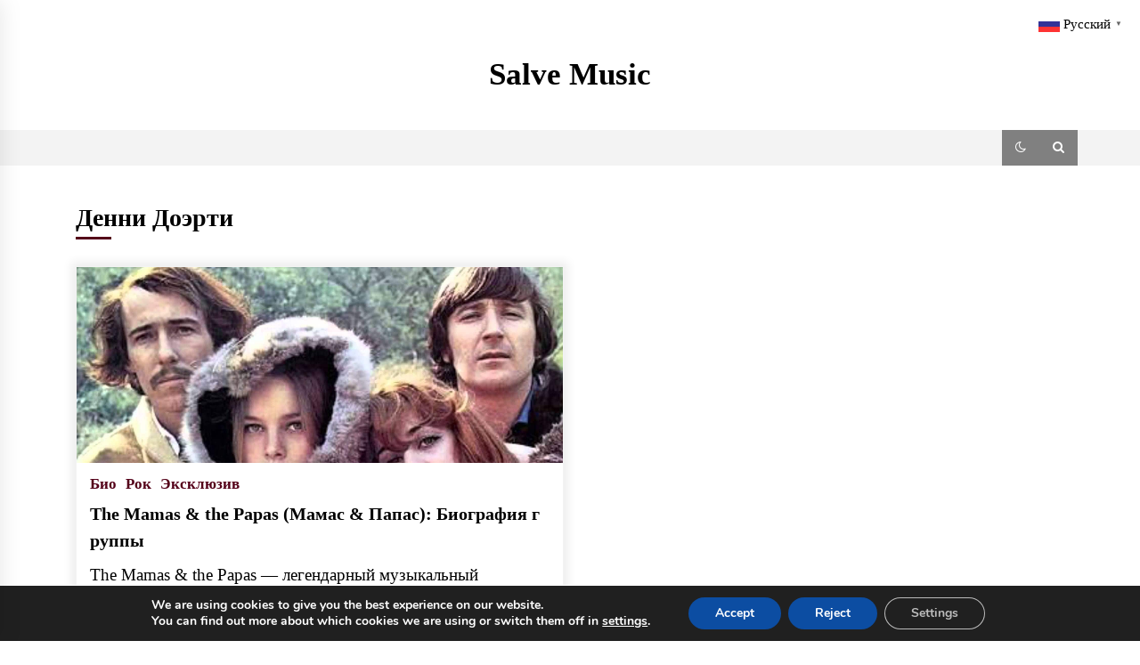

--- FILE ---
content_type: text/html; charset=UTF-8
request_url: https://salvemusic.com.ua/tag/denni-doerti/
body_size: 33160
content:
<!DOCTYPE html>
<html lang="ru-RU">
<head>	
	<meta charset="UTF-8">
    <meta name="viewport" content="width=device-width, initial-scale=1.0, maximum-scale=1.0, user-scalable=no" />
	<link rel="profile" href="https://gmpg.org/xfn/11">
	<link rel="pingback" href="https://salvemusic.com.ua/xmlrpc.php">
	<script>function loadAsync(e,t){var a,n=!1;a=document.createElement("script"),a.type="text/javascript",a.src=e,a.onreadystatechange=function(){n||this.readyState&&"complete"!=this.readyState||(n=!0,"function"==typeof t&&t())},a.onload=a.onreadystatechange,document.getElementsByTagName("head")[0].appendChild(a)}</script>
        <style type="text/css">
            body .boxed-layout {
                background: #ffffff;
            }
            /**************************site branding**********************/
            /*---------------------------------------------------*/
                            .twp-logo a,.twp-logo p, .twp-logo a:visited{
                    color: #000;
                }
                                        body .twp-site-branding .twp-wrapper .twp-logo .site-title a{
                    font-family: Noto Serif;
                }
                        /************************Newsletter*******************/
            /*---------------------------------------------------*/
                            body .twp-newsletter-subscriber{
                    color: #000000;
                }
                                        body .twp-newsletter-subscriber{
                    background-color: #f3f3f3;
                }
                        /************************footer widget*****************/
            /*---------------------------------------------------*/
                            body .twp-footer-widget{
                    background-color: #000;
                }
                                        body .twp-footer-widget,
                body .twp-footer-widget .widget,
                body .twp-footer-widget .widget a{
                    color: #fff;
                }
                        /************************footer copyright***************/
            /*---------------------------------------------------*/
                            body .twp-footer{
                    background-color: #999999;
                }
                                        body .twp-footer,
                body .twp-footer a,
                body .twp-footer a:visited{
                    color: #fff;
                }
                        /**************************fonts**********************/
            /*---------------------------------------------------*/
                            html,
                html body{
                    font-family: Noto Serif !important;
                }
                                        body h1,
                body h2,
                body h3,
                body h4,
                body h5,
                body h6,
                body input,
                body .twp-secondary-font,
                body .comment-form input[type=submit],
                body .mfp-content .mfp-bottom-bar,
                body .twp-not-found .page-content p,
                body .page-header .archive-description{
                    font-family: Noto Serif;
                }
                        /*******primary(color,background and border)**********/
            /*---------------------------------------------------*/
                            body .twp-primary-color,
                body .twp-primary-text,
                body .twp-primary-text:visited,
                body .twp-categories.twp-primary-categories a,
                body .twp-categories.twp-primary-categories a:visited, 
                body li.twp-recent-widget .twp-description .twp-author-desc, 
                body li.twp-post-with-categories .twp-description .twp-author-desc,
                body .twp-author-desc.twp-primary-author,
                body .twp-author-desc.twp-primary-author a,
                body .twp-author-desc.twp-primary-author a:visited{ 
                    color: #540019;
                }
                body .twp-primary-bg,
                body .twp-navigation .twp-nav-left-content .twp-menu-section .menu > ul li .sub-menu a:before,
                body .widget h2:after,
                body .widget .widget-title:after, 
                body .widget ul.twp-tab li a.active, 
                body .sidr-open .twp-navigation .twp-nav-off-canvas .twp-menu-icon span:before, 
                body .sidr-open .twp-navigation .twp-nav-off-canvas .twp-menu-icon span:after, 
                body .twp-title:after, 
                body .twp-search-field-wrapper .twp-search-field form input[type=submit], 
                body .twp-pagination-numeric .page-numbers.current, 
                body .twp-post-format-icon, 
                body .twp-plus-icon span, 
                body .twp-close-icon span, 
                body .comment-form input[type=submit]:hover, 
                body .twp-categories.twp-categories-with-bg ul li a, 
                body .twp-pagination-numeric .prev.page-numbers, 
                body .twp-pagination-numeric .next.page-numbers, 
                body .nav-previous a,
                body .nav-next a,
                body .twp-btn.twp-primary-btn{
                    background-color: #540019;
                }
                body .twp-top-bar .twp-header-tags .twp-tag-caption:after{
                    border-color: transparent transparent transparent #540019;
                }
                body .slick-dots li,
                body .twp-pagination-numeric .page-numbers.current{
                    border-color: #540019;
                }
                body .twp-ticker-pin-slider-section h4:before{
                    border-bottom-color: #540019;
                }
                body .twp-ticker-pin-slider-section h4:after{
                    border-top-color: #540019;
                }
                        /*******secondary(color,background and border)**********/
            /*---------------------------------------------------*/
                            body .twp-secondary-color,
                body .twp-comments-section .comment-respond .comment-form .logged-in-as a:last-child,
                body .twp-comments-section .comment-list li .comment-reply-link,
                .night-mode body p a, 
                body p a,
                body .twp-comments-section .comment-list li .comment-meta,
                body li.twp-post-with-categories .twp-description .twp-categories ul li a,
                body .twp-social-icon-rounded i, 
                body .twp-categories.twp-secondary-categories a:visited, 
                body .twp-categories.twp-secondary-categories a,
                body .twp-single-page-post-section blockquote.wp-block-quote p:before,
                body .twp-single-page-post-section blockquote.wp-block-quote p:after{
                    color: #f88c00;
                }
                body .twp-comments-section .comment-respond .comment-form .logged-in-as a,
                body .mc4wp-form-fields  input[type=submit],
                body #scroll-top a,
                body .twp-instagram-section .twp-instagram-slider .slick-arrow,
                body .twp-feature-category-slider .slick-arrow, 
                body .twp-not-found .search-form .search-submit,
                body .widget .search-form .search-submit,
                body .twp-search-field-wrapper .twp-search-button-- input,
                body .comment-form input[type=submit]{
                        background-color: #f88c00;
                }
                body .twp-comments-section .comment-respond .comment-form .logged-in-as a:last-child,
                body .twp-comments-section .comment-list li .comment-reply-link,
                body .twp-comments-section .comment-respond .comment-form .logged-in-as a,
                body .mc4wp-form-fields input[type=submit],
                body .twp-social-icon-rounded,
                body .comment-form input[type=submit],
                body .wp-block-gallery .slick-arrow:before,
                body .widget_media_gallery .slick-arrow:before {
                    border-color: #f88c00;
               } 
               body #status{
                    box-shadow: 0px 0px 0px 1px rgba(0, 0, 0, 0.1), 2px 1px 0px #f88c00;
               }
                        /********** Secondary Hover(background,color)**********/
            /*---------------------------------------------------*/
                            body .twp-comments-section .comment-respond .comment-form .logged-in-as a:hover,
                body .mc4wp-form-fields input[type=submit]:hover,
                body .twp-footer li a:hover,
                body .twp-footer a:hover,
                body .widget ul li a:hover,
                body .twp-navigation .twp-nav-left-content .twp-menu-section .menu > ul li a:hover,
                body .twp-author-desc.twp-primary-author a:hover,
                body .twp-categories.twp-primary-categories a:hover,
                body .twp-full-post .twp-author-desc a:hover, 
                body .twp-full-post .twp-overlay-bg-black a:hover, 
                body .twp-breadcrumbs ul li a:hover,
                body a:hover, 
                body a.twp-white-anchor-text:hover ,
                body .twp-primary-text:hover, 
                body .night-mode a.twp-default-anchor-text:hover  {
                    color: #c20017;
                }
                body .twp-comments-section .comment-respond .comment-form .logged-in-as a:hover:last-child,
                body  .twp-comments-section .comment-list li .comment-reply-link:hover,
                body .twp-navigation .theme-mode a:hover,
                body .twp-navigation .twp-search-section:hover, 
                body .twp-pagination-numeric .page-numbers:hover,
                body .twp-social-icon-rounded:hover,
                body .twp-categories.twp-categories-with-bg ul li a:hover {
                    background-color: #c20017;
                }
                body .twp-navigation .twp-nav-left-content .twp-menu-section .menu > ul > li:hover > a,
                body .twp-pagination-numeric .page-numbers:hover{
                    border-color: #c20017;
                }
                        /********** primary Hover(background,color)**********/
            /*---------------------------------------------------*/
                            body .night-mode p a:hover,
                body p a:hover,
                body  li.twp-post-with-categories .twp-description .twp-categories ul li a:hover,
                body  .twp-categories.twp-secondary-categories a:hover,
                body .twp-offcanvas-sidebar-wrapper a:hover,
                body  .twp-top-bar .twp-header-tags .twp-tags-items li a:hover,
                body .twp-articles-list .twp-articles .twp-description h4 a:hover{
                    color: #f88c00;
                }
                body .comment-form input[type=submit]:hover,
                body .slick-arrow:hover::before,
                body .twp-related-articles-slider .slick-arrow:hover::before{
                    border-color: #f88c00 ;
                }
                body .comment-form input[type=submit]:hover {
                    background-color:  #f88c00 ;
                 }
                    </style>
<meta name='robots' content='index, follow, max-image-preview:large, max-snippet:-1, max-video-preview:-1' />
<link rel="alternate" hreflang="ru" href="https://salvemusic.com.ua/tag/denni-doerti/" />
<link rel="alternate" hreflang="af" href="https://af.salvemusic.com.ua/tag/denni-doerti/" />
<link rel="alternate" hreflang="sq" href="https://sq.salvemusic.com.ua/tag/denni-doerti/" />
<link rel="alternate" hreflang="am" href="https://am.salvemusic.com.ua/tag/denni-doerti/" />
<link rel="alternate" hreflang="ar" href="https://ar.salvemusic.com.ua/tag/denni-doerti/" />
<link rel="alternate" hreflang="hy" href="https://hy.salvemusic.com.ua/tag/denni-doerti/" />
<link rel="alternate" hreflang="az" href="https://az.salvemusic.com.ua/tag/denni-doerti/" />
<link rel="alternate" hreflang="eu" href="https://eu.salvemusic.com.ua/tag/denni-doerti/" />
<link rel="alternate" hreflang="be" href="https://be.salvemusic.com.ua/tag/denni-doerti/" />
<link rel="alternate" hreflang="bn" href="https://bn.salvemusic.com.ua/tag/denni-doerti/" />
<link rel="alternate" hreflang="bs" href="https://bs.salvemusic.com.ua/tag/denni-doerti/" />
<link rel="alternate" hreflang="bg" href="https://bg.salvemusic.com.ua/tag/denni-doerti/" />
<link rel="alternate" hreflang="ca" href="https://ca.salvemusic.com.ua/tag/denni-doerti/" />
<link rel="alternate" hreflang="ceb" href="https://ceb.salvemusic.com.ua/tag/denni-doerti/" />
<link rel="alternate" hreflang="ny" href="https://ny.salvemusic.com.ua/tag/denni-doerti/" />
<link rel="alternate" hreflang="zh-CN" href="https://zh-CN.salvemusic.com.ua/tag/denni-doerti/" />
<link rel="alternate" hreflang="zh-TW" href="https://zh-TW.salvemusic.com.ua/tag/denni-doerti/" />
<link rel="alternate" hreflang="co" href="https://co.salvemusic.com.ua/tag/denni-doerti/" />
<link rel="alternate" hreflang="hr" href="https://hr.salvemusic.com.ua/tag/denni-doerti/" />
<link rel="alternate" hreflang="cs" href="https://cs.salvemusic.com.ua/tag/denni-doerti/" />
<link rel="alternate" hreflang="da" href="https://da.salvemusic.com.ua/tag/denni-doerti/" />
<link rel="alternate" hreflang="nl" href="https://nl.salvemusic.com.ua/tag/denni-doerti/" />
<link rel="alternate" hreflang="en" href="https://en.salvemusic.com.ua/tag/denni-doerti/" />
<link rel="alternate" hreflang="eo" href="https://eo.salvemusic.com.ua/tag/denni-doerti/" />
<link rel="alternate" hreflang="et" href="https://et.salvemusic.com.ua/tag/denni-doerti/" />
<link rel="alternate" hreflang="tl" href="https://tl.salvemusic.com.ua/tag/denni-doerti/" />
<link rel="alternate" hreflang="fi" href="https://fi.salvemusic.com.ua/tag/denni-doerti/" />
<link rel="alternate" hreflang="fr" href="https://fr.salvemusic.com.ua/tag/denni-doerti/" />
<link rel="alternate" hreflang="fy" href="https://fy.salvemusic.com.ua/tag/denni-doerti/" />
<link rel="alternate" hreflang="gl" href="https://gl.salvemusic.com.ua/tag/denni-doerti/" />
<link rel="alternate" hreflang="ka" href="https://ka.salvemusic.com.ua/tag/denni-doerti/" />
<link rel="alternate" hreflang="de" href="https://de.salvemusic.com.ua/tag/denni-doerti/" />
<link rel="alternate" hreflang="el" href="https://el.salvemusic.com.ua/tag/denni-doerti/" />
<link rel="alternate" hreflang="gu" href="https://gu.salvemusic.com.ua/tag/denni-doerti/" />
<link rel="alternate" hreflang="ht" href="https://ht.salvemusic.com.ua/tag/denni-doerti/" />
<link rel="alternate" hreflang="ha" href="https://ha.salvemusic.com.ua/tag/denni-doerti/" />
<link rel="alternate" hreflang="haw" href="https://haw.salvemusic.com.ua/tag/denni-doerti/" />
<link rel="alternate" hreflang="he" href="https://iw.salvemusic.com.ua/tag/denni-doerti/" />
<link rel="alternate" hreflang="hi" href="https://hi.salvemusic.com.ua/tag/denni-doerti/" />
<link rel="alternate" hreflang="hmn" href="https://hmn.salvemusic.com.ua/tag/denni-doerti/" />
<link rel="alternate" hreflang="hu" href="https://hu.salvemusic.com.ua/tag/denni-doerti/" />
<link rel="alternate" hreflang="is" href="https://is.salvemusic.com.ua/tag/denni-doerti/" />
<link rel="alternate" hreflang="ig" href="https://ig.salvemusic.com.ua/tag/denni-doerti/" />
<link rel="alternate" hreflang="id" href="https://id.salvemusic.com.ua/tag/denni-doerti/" />
<link rel="alternate" hreflang="ga" href="https://ga.salvemusic.com.ua/tag/denni-doerti/" />
<link rel="alternate" hreflang="it" href="https://it.salvemusic.com.ua/tag/denni-doerti/" />
<link rel="alternate" hreflang="ja" href="https://ja.salvemusic.com.ua/tag/denni-doerti/" />
<link rel="alternate" hreflang="jv" href="https://jw.salvemusic.com.ua/tag/denni-doerti/" />
<link rel="alternate" hreflang="kn" href="https://kn.salvemusic.com.ua/tag/denni-doerti/" />
<link rel="alternate" hreflang="kk" href="https://kk.salvemusic.com.ua/tag/denni-doerti/" />
<link rel="alternate" hreflang="km" href="https://km.salvemusic.com.ua/tag/denni-doerti/" />
<link rel="alternate" hreflang="ko" href="https://ko.salvemusic.com.ua/tag/denni-doerti/" />
<link rel="alternate" hreflang="ku" href="https://ku.salvemusic.com.ua/tag/denni-doerti/" />
<link rel="alternate" hreflang="ky" href="https://ky.salvemusic.com.ua/tag/denni-doerti/" />
<link rel="alternate" hreflang="lo" href="https://lo.salvemusic.com.ua/tag/denni-doerti/" />
<link rel="alternate" hreflang="la" href="https://la.salvemusic.com.ua/tag/denni-doerti/" />
<link rel="alternate" hreflang="lv" href="https://lv.salvemusic.com.ua/tag/denni-doerti/" />
<link rel="alternate" hreflang="lt" href="https://lt.salvemusic.com.ua/tag/denni-doerti/" />
<link rel="alternate" hreflang="lb" href="https://lb.salvemusic.com.ua/tag/denni-doerti/" />
<link rel="alternate" hreflang="mk" href="https://mk.salvemusic.com.ua/tag/denni-doerti/" />
<link rel="alternate" hreflang="mg" href="https://mg.salvemusic.com.ua/tag/denni-doerti/" />
<link rel="alternate" hreflang="ms" href="https://ms.salvemusic.com.ua/tag/denni-doerti/" />
<link rel="alternate" hreflang="ml" href="https://ml.salvemusic.com.ua/tag/denni-doerti/" />
<link rel="alternate" hreflang="mt" href="https://mt.salvemusic.com.ua/tag/denni-doerti/" />
<link rel="alternate" hreflang="mi" href="https://mi.salvemusic.com.ua/tag/denni-doerti/" />
<link rel="alternate" hreflang="mr" href="https://mr.salvemusic.com.ua/tag/denni-doerti/" />
<link rel="alternate" hreflang="mn" href="https://mn.salvemusic.com.ua/tag/denni-doerti/" />
<link rel="alternate" hreflang="my" href="https://my.salvemusic.com.ua/tag/denni-doerti/" />
<link rel="alternate" hreflang="ne" href="https://ne.salvemusic.com.ua/tag/denni-doerti/" />
<link rel="alternate" hreflang="no" href="https://no.salvemusic.com.ua/tag/denni-doerti/" />
<link rel="alternate" hreflang="ps" href="https://ps.salvemusic.com.ua/tag/denni-doerti/" />
<link rel="alternate" hreflang="fa" href="https://fa.salvemusic.com.ua/tag/denni-doerti/" />
<link rel="alternate" hreflang="pl" href="https://pl.salvemusic.com.ua/tag/denni-doerti/" />
<link rel="alternate" hreflang="pt" href="https://pt.salvemusic.com.ua/tag/denni-doerti/" />
<link rel="alternate" hreflang="pa" href="https://pa.salvemusic.com.ua/tag/denni-doerti/" />
<link rel="alternate" hreflang="ro" href="https://ro.salvemusic.com.ua/tag/denni-doerti/" />
<link rel="alternate" hreflang="sm" href="https://sm.salvemusic.com.ua/tag/denni-doerti/" />
<link rel="alternate" hreflang="gd" href="https://gd.salvemusic.com.ua/tag/denni-doerti/" />
<link rel="alternate" hreflang="sr" href="https://sr.salvemusic.com.ua/tag/denni-doerti/" />
<link rel="alternate" hreflang="st" href="https://st.salvemusic.com.ua/tag/denni-doerti/" />
<link rel="alternate" hreflang="sn" href="https://sn.salvemusic.com.ua/tag/denni-doerti/" />
<link rel="alternate" hreflang="sd" href="https://sd.salvemusic.com.ua/tag/denni-doerti/" />
<link rel="alternate" hreflang="si" href="https://si.salvemusic.com.ua/tag/denni-doerti/" />
<link rel="alternate" hreflang="sk" href="https://sk.salvemusic.com.ua/tag/denni-doerti/" />
<link rel="alternate" hreflang="sl" href="https://sl.salvemusic.com.ua/tag/denni-doerti/" />
<link rel="alternate" hreflang="so" href="https://so.salvemusic.com.ua/tag/denni-doerti/" />
<link rel="alternate" hreflang="es" href="https://es.salvemusic.com.ua/tag/denni-doerti/" />
<link rel="alternate" hreflang="su" href="https://su.salvemusic.com.ua/tag/denni-doerti/" />
<link rel="alternate" hreflang="sw" href="https://sw.salvemusic.com.ua/tag/denni-doerti/" />
<link rel="alternate" hreflang="sv" href="https://sv.salvemusic.com.ua/tag/denni-doerti/" />
<link rel="alternate" hreflang="tg" href="https://tg.salvemusic.com.ua/tag/denni-doerti/" />
<link rel="alternate" hreflang="ta" href="https://ta.salvemusic.com.ua/tag/denni-doerti/" />
<link rel="alternate" hreflang="te" href="https://te.salvemusic.com.ua/tag/denni-doerti/" />
<link rel="alternate" hreflang="th" href="https://th.salvemusic.com.ua/tag/denni-doerti/" />
<link rel="alternate" hreflang="tr" href="https://tr.salvemusic.com.ua/tag/denni-doerti/" />
<link rel="alternate" hreflang="uk" href="https://uk.salvemusic.com.ua/tag/denni-doerti/" />
<link rel="alternate" hreflang="ur" href="https://ur.salvemusic.com.ua/tag/denni-doerti/" />
<link rel="alternate" hreflang="uz" href="https://uz.salvemusic.com.ua/tag/denni-doerti/" />
<link rel="alternate" hreflang="vi" href="https://vi.salvemusic.com.ua/tag/denni-doerti/" />
<link rel="alternate" hreflang="cy" href="https://cy.salvemusic.com.ua/tag/denni-doerti/" />
<link rel="alternate" hreflang="xh" href="https://xh.salvemusic.com.ua/tag/denni-doerti/" />
<link rel="alternate" hreflang="yi" href="https://yi.salvemusic.com.ua/tag/denni-doerti/" />
<link rel="alternate" hreflang="yo" href="https://yo.salvemusic.com.ua/tag/denni-doerti/" />
<link rel="alternate" hreflang="zu" href="https://zu.salvemusic.com.ua/tag/denni-doerti/" />

	<!-- This site is optimized with the Yoast SEO plugin v26.6 - https://yoast.com/wordpress/plugins/seo/ -->
	<title>Денни Доэрти - Salve Music</title>
	<meta name="description" content="Денни Доэрти - Salve Music" />
	<link rel="canonical" href="https://salvemusic.com.ua/tag/denni-doerti/" />
	<meta property="og:locale" content="ru_RU" />
	<meta property="og:type" content="article" />
	<meta property="og:title" content="Денни Доэрти - Salve Music" />
	<meta property="og:description" content="Денни Доэрти - Salve Music" />
	<meta property="og:url" content="https://salvemusic.com.ua/tag/denni-doerti/" />
	<meta property="og:site_name" content="Salve Music" />
	<meta property="og:image" content="https://salvemusic.com.ua/wp-content/uploads/2020/01/android-chrome-512x512-1.png" />
	<meta property="og:image:width" content="512" />
	<meta property="og:image:height" content="512" />
	<meta property="og:image:type" content="image/png" />
	<meta name="twitter:card" content="summary_large_image" />
	<!-- / Yoast SEO plugin. -->


<!-- salvemusic.com.ua is managing ads with Advanced Ads 2.0.14 – https://wpadvancedads.com/ --><script id="salve-ready">
			window.advanced_ads_ready=function(e,a){a=a||"complete";var d=function(e){return"interactive"===a?"loading"!==e:"complete"===e};d(document.readyState)?e():document.addEventListener("readystatechange",(function(a){d(a.target.readyState)&&e()}),{once:"interactive"===a})},window.advanced_ads_ready_queue=window.advanced_ads_ready_queue||[];		</script>
		<script>
var wpo_server_info_css = {"user_agent":"Mozilla\/5.0 (Macintosh; Intel Mac OS X 10_15_7) AppleWebKit\/537.36 (KHTML, like Gecko) Chrome\/131.0.0.0 Safari\/537.36; ClaudeBot\/1.0; +claudebot@anthropic.com)"}
    var wpo_min99a92b5c=document.createElement("link");wpo_min99a92b5c.rel="stylesheet",wpo_min99a92b5c.type="text/css",wpo_min99a92b5c.media="async",wpo_min99a92b5c.href="https://salvemusic.com.ua/wp-content/themes/default-mag-pro/assets/libraries/bootstrap/css/bootstrap-grid.min.css",wpo_min99a92b5c.onload=function() {wpo_min99a92b5c.media="all"},document.getElementsByTagName("head")[0].appendChild(wpo_min99a92b5c);
</script>
<style type="text/css" media="all">
/*!
 *  Font Awesome 4.7.0 by @davegandy - http://fontawesome.io - @fontawesome
 *  License - http://fontawesome.io/license (Font: SIL OFL 1.1, CSS: MIT License)
 */@font-face{font-family:'FontAwesome';src:url(https://salvemusic.com.ua/wp-content/themes/default-mag-pro/assets/libraries/font-awesome/css/../fonts/fontawesome-webfont.eot#1766306850);src:url(https://salvemusic.com.ua/wp-content/themes/default-mag-pro/assets/libraries/font-awesome/css/../fonts/fontawesome-webfont.eot#1766306850) format('embedded-opentype'),url(https://salvemusic.com.ua/wp-content/themes/default-mag-pro/assets/libraries/font-awesome/css/../fonts/fontawesome-webfont.woff2#1766306850) format('woff2'),url(https://salvemusic.com.ua/wp-content/themes/default-mag-pro/assets/libraries/font-awesome/css/../fonts/fontawesome-webfont.woff#1766306850) format('woff'),url(https://salvemusic.com.ua/wp-content/themes/default-mag-pro/assets/libraries/font-awesome/css/../fonts/fontawesome-webfont.ttf#1766306850) format('truetype'),url(https://salvemusic.com.ua/wp-content/themes/default-mag-pro/assets/libraries/font-awesome/css/../fonts/fontawesome-webfont.svg?v=4.7.0#fontawesomeregular) format('svg');font-weight:400;font-style:normal}.fa{display:inline-block;font:normal normal normal 14px/1 FontAwesome;font-size:inherit;text-rendering:auto;-webkit-font-smoothing:antialiased;-moz-osx-font-smoothing:grayscale}.fa-lg{font-size:1.33333333em;line-height:.75em;vertical-align:-15%}.fa-2x{font-size:2em}.fa-3x{font-size:3em}.fa-4x{font-size:4em}.fa-5x{font-size:5em}.fa-fw{width:1.28571429em;text-align:center}.fa-ul{padding-left:0;margin-left:2.14285714em;list-style-type:none}.fa-ul>li{position:relative}.fa-li{position:absolute;left:-2.14285714em;width:2.14285714em;top:.14285714em;text-align:center}.fa-li.fa-lg{left:-1.85714286em}.fa-border{padding:.2em .25em .15em;border:solid .08em #eee;border-radius:.1em}.fa-pull-left{float:left}.fa-pull-right{float:right}.fa.fa-pull-left{margin-right:.3em}.fa.fa-pull-right{margin-left:.3em}.pull-right{float:right}.pull-left{float:left}.fa.pull-left{margin-right:.3em}.fa.pull-right{margin-left:.3em}.fa-spin{-webkit-animation:fa-spin 2s infinite linear;animation:fa-spin 2s infinite linear}.fa-pulse{-webkit-animation:fa-spin 1s infinite steps(8);animation:fa-spin 1s infinite steps(8)}@-webkit-keyframes fa-spin{0%{-webkit-transform:rotate(0deg);transform:rotate(0deg)}100%{-webkit-transform:rotate(359deg);transform:rotate(359deg)}}@keyframes fa-spin{0%{-webkit-transform:rotate(0deg);transform:rotate(0deg)}100%{-webkit-transform:rotate(359deg);transform:rotate(359deg)}}.fa-rotate-90{-ms-filter:"progid:DXImageTransform.Microsoft.BasicImage(rotation=1)";-webkit-transform:rotate(90deg);-ms-transform:rotate(90deg);transform:rotate(90deg)}.fa-rotate-180{-ms-filter:"progid:DXImageTransform.Microsoft.BasicImage(rotation=2)";-webkit-transform:rotate(180deg);-ms-transform:rotate(180deg);transform:rotate(180deg)}.fa-rotate-270{-ms-filter:"progid:DXImageTransform.Microsoft.BasicImage(rotation=3)";-webkit-transform:rotate(270deg);-ms-transform:rotate(270deg);transform:rotate(270deg)}.fa-flip-horizontal{-ms-filter:"progid:DXImageTransform.Microsoft.BasicImage(rotation=0, mirror=1)";-webkit-transform:scale(-1,1);-ms-transform:scale(-1,1);transform:scale(-1,1)}.fa-flip-vertical{-ms-filter:"progid:DXImageTransform.Microsoft.BasicImage(rotation=2, mirror=1)";-webkit-transform:scale(1,-1);-ms-transform:scale(1,-1);transform:scale(1,-1)}:root .fa-rotate-90,:root .fa-rotate-180,:root .fa-rotate-270,:root .fa-flip-horizontal,:root .fa-flip-vertical{filter:none}.fa-stack{position:relative;display:inline-block;width:2em;height:2em;line-height:2em;vertical-align:middle}.fa-stack-1x,.fa-stack-2x{position:absolute;left:0;width:100%;text-align:center}.fa-stack-1x{line-height:inherit}.fa-stack-2x{font-size:2em}.fa-inverse{color:#fff}.fa-glass:before{content:"\f000"}.fa-music:before{content:"\f001"}.fa-search:before{content:"\f002"}.fa-envelope-o:before{content:"\f003"}.fa-heart:before{content:"\f004"}.fa-star:before{content:"\f005"}.fa-star-o:before{content:"\f006"}.fa-user:before{content:"\f007"}.fa-film:before{content:"\f008"}.fa-th-large:before{content:"\f009"}.fa-th:before{content:"\f00a"}.fa-th-list:before{content:"\f00b"}.fa-check:before{content:"\f00c"}.fa-remove:before,.fa-close:before,.fa-times:before{content:"\f00d"}.fa-search-plus:before{content:"\f00e"}.fa-search-minus:before{content:"\f010"}.fa-power-off:before{content:"\f011"}.fa-signal:before{content:"\f012"}.fa-gear:before,.fa-cog:before{content:"\f013"}.fa-trash-o:before{content:"\f014"}.fa-home:before{content:"\f015"}.fa-file-o:before{content:"\f016"}.fa-clock-o:before{content:"\f017"}.fa-road:before{content:"\f018"}.fa-download:before{content:"\f019"}.fa-arrow-circle-o-down:before{content:"\f01a"}.fa-arrow-circle-o-up:before{content:"\f01b"}.fa-inbox:before{content:"\f01c"}.fa-play-circle-o:before{content:"\f01d"}.fa-rotate-right:before,.fa-repeat:before{content:"\f01e"}.fa-refresh:before{content:"\f021"}.fa-list-alt:before{content:"\f022"}.fa-lock:before{content:"\f023"}.fa-flag:before{content:"\f024"}.fa-headphones:before{content:"\f025"}.fa-volume-off:before{content:"\f026"}.fa-volume-down:before{content:"\f027"}.fa-volume-up:before{content:"\f028"}.fa-qrcode:before{content:"\f029"}.fa-barcode:before{content:"\f02a"}.fa-tag:before{content:"\f02b"}.fa-tags:before{content:"\f02c"}.fa-book:before{content:"\f02d"}.fa-bookmark:before{content:"\f02e"}.fa-print:before{content:"\f02f"}.fa-camera:before{content:"\f030"}.fa-font:before{content:"\f031"}.fa-bold:before{content:"\f032"}.fa-italic:before{content:"\f033"}.fa-text-height:before{content:"\f034"}.fa-text-width:before{content:"\f035"}.fa-align-left:before{content:"\f036"}.fa-align-center:before{content:"\f037"}.fa-align-right:before{content:"\f038"}.fa-align-justify:before{content:"\f039"}.fa-list:before{content:"\f03a"}.fa-dedent:before,.fa-outdent:before{content:"\f03b"}.fa-indent:before{content:"\f03c"}.fa-video-camera:before{content:"\f03d"}.fa-photo:before,.fa-image:before,.fa-picture-o:before{content:"\f03e"}.fa-pencil:before{content:"\f040"}.fa-map-marker:before{content:"\f041"}.fa-adjust:before{content:"\f042"}.fa-tint:before{content:"\f043"}.fa-edit:before,.fa-pencil-square-o:before{content:"\f044"}.fa-share-square-o:before{content:"\f045"}.fa-check-square-o:before{content:"\f046"}.fa-arrows:before{content:"\f047"}.fa-step-backward:before{content:"\f048"}.fa-fast-backward:before{content:"\f049"}.fa-backward:before{content:"\f04a"}.fa-play:before{content:"\f04b"}.fa-pause:before{content:"\f04c"}.fa-stop:before{content:"\f04d"}.fa-forward:before{content:"\f04e"}.fa-fast-forward:before{content:"\f050"}.fa-step-forward:before{content:"\f051"}.fa-eject:before{content:"\f052"}.fa-chevron-left:before{content:"\f053"}.fa-chevron-right:before{content:"\f054"}.fa-plus-circle:before{content:"\f055"}.fa-minus-circle:before{content:"\f056"}.fa-times-circle:before{content:"\f057"}.fa-check-circle:before{content:"\f058"}.fa-question-circle:before{content:"\f059"}.fa-info-circle:before{content:"\f05a"}.fa-crosshairs:before{content:"\f05b"}.fa-times-circle-o:before{content:"\f05c"}.fa-check-circle-o:before{content:"\f05d"}.fa-ban:before{content:"\f05e"}.fa-arrow-left:before{content:"\f060"}.fa-arrow-right:before{content:"\f061"}.fa-arrow-up:before{content:"\f062"}.fa-arrow-down:before{content:"\f063"}.fa-mail-forward:before,.fa-share:before{content:"\f064"}.fa-expand:before{content:"\f065"}.fa-compress:before{content:"\f066"}.fa-plus:before{content:"\f067"}.fa-minus:before{content:"\f068"}.fa-asterisk:before{content:"\f069"}.fa-exclamation-circle:before{content:"\f06a"}.fa-gift:before{content:"\f06b"}.fa-leaf:before{content:"\f06c"}.fa-fire:before{content:"\f06d"}.fa-eye:before{content:"\f06e"}.fa-eye-slash:before{content:"\f070"}.fa-warning:before,.fa-exclamation-triangle:before{content:"\f071"}.fa-plane:before{content:"\f072"}.fa-calendar:before{content:"\f073"}.fa-random:before{content:"\f074"}.fa-comment:before{content:"\f075"}.fa-magnet:before{content:"\f076"}.fa-chevron-up:before{content:"\f077"}.fa-chevron-down:before{content:"\f078"}.fa-retweet:before{content:"\f079"}.fa-shopping-cart:before{content:"\f07a"}.fa-folder:before{content:"\f07b"}.fa-folder-open:before{content:"\f07c"}.fa-arrows-v:before{content:"\f07d"}.fa-arrows-h:before{content:"\f07e"}.fa-bar-chart-o:before,.fa-bar-chart:before{content:"\f080"}.fa-twitter-square:before{content:"\f081"}.fa-facebook-square:before{content:"\f082"}.fa-camera-retro:before{content:"\f083"}.fa-key:before{content:"\f084"}.fa-gears:before,.fa-cogs:before{content:"\f085"}.fa-comments:before{content:"\f086"}.fa-thumbs-o-up:before{content:"\f087"}.fa-thumbs-o-down:before{content:"\f088"}.fa-star-half:before{content:"\f089"}.fa-heart-o:before{content:"\f08a"}.fa-sign-out:before{content:"\f08b"}.fa-linkedin-square:before{content:"\f08c"}.fa-thumb-tack:before{content:"\f08d"}.fa-external-link:before{content:"\f08e"}.fa-sign-in:before{content:"\f090"}.fa-trophy:before{content:"\f091"}.fa-github-square:before{content:"\f092"}.fa-upload:before{content:"\f093"}.fa-lemon-o:before{content:"\f094"}.fa-phone:before{content:"\f095"}.fa-square-o:before{content:"\f096"}.fa-bookmark-o:before{content:"\f097"}.fa-phone-square:before{content:"\f098"}.fa-twitter:before{content:"\f099"}.fa-facebook-f:before,.fa-facebook:before{content:"\f09a"}.fa-github:before{content:"\f09b"}.fa-unlock:before{content:"\f09c"}.fa-credit-card:before{content:"\f09d"}.fa-feed:before,.fa-rss:before{content:"\f09e"}.fa-hdd-o:before{content:"\f0a0"}.fa-bullhorn:before{content:"\f0a1"}.fa-bell:before{content:"\f0f3"}.fa-certificate:before{content:"\f0a3"}.fa-hand-o-right:before{content:"\f0a4"}.fa-hand-o-left:before{content:"\f0a5"}.fa-hand-o-up:before{content:"\f0a6"}.fa-hand-o-down:before{content:"\f0a7"}.fa-arrow-circle-left:before{content:"\f0a8"}.fa-arrow-circle-right:before{content:"\f0a9"}.fa-arrow-circle-up:before{content:"\f0aa"}.fa-arrow-circle-down:before{content:"\f0ab"}.fa-globe:before{content:"\f0ac"}.fa-wrench:before{content:"\f0ad"}.fa-tasks:before{content:"\f0ae"}.fa-filter:before{content:"\f0b0"}.fa-briefcase:before{content:"\f0b1"}.fa-arrows-alt:before{content:"\f0b2"}.fa-group:before,.fa-users:before{content:"\f0c0"}.fa-chain:before,.fa-link:before{content:"\f0c1"}.fa-cloud:before{content:"\f0c2"}.fa-flask:before{content:"\f0c3"}.fa-cut:before,.fa-scissors:before{content:"\f0c4"}.fa-copy:before,.fa-files-o:before{content:"\f0c5"}.fa-paperclip:before{content:"\f0c6"}.fa-save:before,.fa-floppy-o:before{content:"\f0c7"}.fa-square:before{content:"\f0c8"}.fa-navicon:before,.fa-reorder:before,.fa-bars:before{content:"\f0c9"}.fa-list-ul:before{content:"\f0ca"}.fa-list-ol:before{content:"\f0cb"}.fa-strikethrough:before{content:"\f0cc"}.fa-underline:before{content:"\f0cd"}.fa-table:before{content:"\f0ce"}.fa-magic:before{content:"\f0d0"}.fa-truck:before{content:"\f0d1"}.fa-pinterest:before{content:"\f0d2"}.fa-pinterest-square:before{content:"\f0d3"}.fa-google-plus-square:before{content:"\f0d4"}.fa-google-plus:before{content:"\f0d5"}.fa-money:before{content:"\f0d6"}.fa-caret-down:before{content:"\f0d7"}.fa-caret-up:before{content:"\f0d8"}.fa-caret-left:before{content:"\f0d9"}.fa-caret-right:before{content:"\f0da"}.fa-columns:before{content:"\f0db"}.fa-unsorted:before,.fa-sort:before{content:"\f0dc"}.fa-sort-down:before,.fa-sort-desc:before{content:"\f0dd"}.fa-sort-up:before,.fa-sort-asc:before{content:"\f0de"}.fa-envelope:before{content:"\f0e0"}.fa-linkedin:before{content:"\f0e1"}.fa-rotate-left:before,.fa-undo:before{content:"\f0e2"}.fa-legal:before,.fa-gavel:before{content:"\f0e3"}.fa-dashboard:before,.fa-tachometer:before{content:"\f0e4"}.fa-comment-o:before{content:"\f0e5"}.fa-comments-o:before{content:"\f0e6"}.fa-flash:before,.fa-bolt:before{content:"\f0e7"}.fa-sitemap:before{content:"\f0e8"}.fa-umbrella:before{content:"\f0e9"}.fa-paste:before,.fa-clipboard:before{content:"\f0ea"}.fa-lightbulb-o:before{content:"\f0eb"}.fa-exchange:before{content:"\f0ec"}.fa-cloud-download:before{content:"\f0ed"}.fa-cloud-upload:before{content:"\f0ee"}.fa-user-md:before{content:"\f0f0"}.fa-stethoscope:before{content:"\f0f1"}.fa-suitcase:before{content:"\f0f2"}.fa-bell-o:before{content:"\f0a2"}.fa-coffee:before{content:"\f0f4"}.fa-cutlery:before{content:"\f0f5"}.fa-file-text-o:before{content:"\f0f6"}.fa-building-o:before{content:"\f0f7"}.fa-hospital-o:before{content:"\f0f8"}.fa-ambulance:before{content:"\f0f9"}.fa-medkit:before{content:"\f0fa"}.fa-fighter-jet:before{content:"\f0fb"}.fa-beer:before{content:"\f0fc"}.fa-h-square:before{content:"\f0fd"}.fa-plus-square:before{content:"\f0fe"}.fa-angle-double-left:before{content:"\f100"}.fa-angle-double-right:before{content:"\f101"}.fa-angle-double-up:before{content:"\f102"}.fa-angle-double-down:before{content:"\f103"}.fa-angle-left:before{content:"\f104"}.fa-angle-right:before{content:"\f105"}.fa-angle-up:before{content:"\f106"}.fa-angle-down:before{content:"\f107"}.fa-desktop:before{content:"\f108"}.fa-laptop:before{content:"\f109"}.fa-tablet:before{content:"\f10a"}.fa-mobile-phone:before,.fa-mobile:before{content:"\f10b"}.fa-circle-o:before{content:"\f10c"}.fa-quote-left:before{content:"\f10d"}.fa-quote-right:before{content:"\f10e"}.fa-spinner:before{content:"\f110"}.fa-circle:before{content:"\f111"}.fa-mail-reply:before,.fa-reply:before{content:"\f112"}.fa-github-alt:before{content:"\f113"}.fa-folder-o:before{content:"\f114"}.fa-folder-open-o:before{content:"\f115"}.fa-smile-o:before{content:"\f118"}.fa-frown-o:before{content:"\f119"}.fa-meh-o:before{content:"\f11a"}.fa-gamepad:before{content:"\f11b"}.fa-keyboard-o:before{content:"\f11c"}.fa-flag-o:before{content:"\f11d"}.fa-flag-checkered:before{content:"\f11e"}.fa-terminal:before{content:"\f120"}.fa-code:before{content:"\f121"}.fa-mail-reply-all:before,.fa-reply-all:before{content:"\f122"}.fa-star-half-empty:before,.fa-star-half-full:before,.fa-star-half-o:before{content:"\f123"}.fa-location-arrow:before{content:"\f124"}.fa-crop:before{content:"\f125"}.fa-code-fork:before{content:"\f126"}.fa-unlink:before,.fa-chain-broken:before{content:"\f127"}.fa-question:before{content:"\f128"}.fa-info:before{content:"\f129"}.fa-exclamation:before{content:"\f12a"}.fa-superscript:before{content:"\f12b"}.fa-subscript:before{content:"\f12c"}.fa-eraser:before{content:"\f12d"}.fa-puzzle-piece:before{content:"\f12e"}.fa-microphone:before{content:"\f130"}.fa-microphone-slash:before{content:"\f131"}.fa-shield:before{content:"\f132"}.fa-calendar-o:before{content:"\f133"}.fa-fire-extinguisher:before{content:"\f134"}.fa-rocket:before{content:"\f135"}.fa-maxcdn:before{content:"\f136"}.fa-chevron-circle-left:before{content:"\f137"}.fa-chevron-circle-right:before{content:"\f138"}.fa-chevron-circle-up:before{content:"\f139"}.fa-chevron-circle-down:before{content:"\f13a"}.fa-html5:before{content:"\f13b"}.fa-css3:before{content:"\f13c"}.fa-anchor:before{content:"\f13d"}.fa-unlock-alt:before{content:"\f13e"}.fa-bullseye:before{content:"\f140"}.fa-ellipsis-h:before{content:"\f141"}.fa-ellipsis-v:before{content:"\f142"}.fa-rss-square:before{content:"\f143"}.fa-play-circle:before{content:"\f144"}.fa-ticket:before{content:"\f145"}.fa-minus-square:before{content:"\f146"}.fa-minus-square-o:before{content:"\f147"}.fa-level-up:before{content:"\f148"}.fa-level-down:before{content:"\f149"}.fa-check-square:before{content:"\f14a"}.fa-pencil-square:before{content:"\f14b"}.fa-external-link-square:before{content:"\f14c"}.fa-share-square:before{content:"\f14d"}.fa-compass:before{content:"\f14e"}.fa-toggle-down:before,.fa-caret-square-o-down:before{content:"\f150"}.fa-toggle-up:before,.fa-caret-square-o-up:before{content:"\f151"}.fa-toggle-right:before,.fa-caret-square-o-right:before{content:"\f152"}.fa-euro:before,.fa-eur:before{content:"\f153"}.fa-gbp:before{content:"\f154"}.fa-dollar:before,.fa-usd:before{content:"\f155"}.fa-rupee:before,.fa-inr:before{content:"\f156"}.fa-cny:before,.fa-rmb:before,.fa-yen:before,.fa-jpy:before{content:"\f157"}.fa-ruble:before,.fa-rouble:before,.fa-rub:before{content:"\f158"}.fa-won:before,.fa-krw:before{content:"\f159"}.fa-bitcoin:before,.fa-btc:before{content:"\f15a"}.fa-file:before{content:"\f15b"}.fa-file-text:before{content:"\f15c"}.fa-sort-alpha-asc:before{content:"\f15d"}.fa-sort-alpha-desc:before{content:"\f15e"}.fa-sort-amount-asc:before{content:"\f160"}.fa-sort-amount-desc:before{content:"\f161"}.fa-sort-numeric-asc:before{content:"\f162"}.fa-sort-numeric-desc:before{content:"\f163"}.fa-thumbs-up:before{content:"\f164"}.fa-thumbs-down:before{content:"\f165"}.fa-youtube-square:before{content:"\f166"}.fa-youtube:before{content:"\f167"}.fa-xing:before{content:"\f168"}.fa-xing-square:before{content:"\f169"}.fa-youtube-play:before{content:"\f16a"}.fa-dropbox:before{content:"\f16b"}.fa-stack-overflow:before{content:"\f16c"}.fa-instagram:before{content:"\f16d"}.fa-flickr:before{content:"\f16e"}.fa-adn:before{content:"\f170"}.fa-bitbucket:before{content:"\f171"}.fa-bitbucket-square:before{content:"\f172"}.fa-tumblr:before{content:"\f173"}.fa-tumblr-square:before{content:"\f174"}.fa-long-arrow-down:before{content:"\f175"}.fa-long-arrow-up:before{content:"\f176"}.fa-long-arrow-left:before{content:"\f177"}.fa-long-arrow-right:before{content:"\f178"}.fa-apple:before{content:"\f179"}.fa-windows:before{content:"\f17a"}.fa-android:before{content:"\f17b"}.fa-linux:before{content:"\f17c"}.fa-dribbble:before{content:"\f17d"}.fa-skype:before{content:"\f17e"}.fa-foursquare:before{content:"\f180"}.fa-trello:before{content:"\f181"}.fa-female:before{content:"\f182"}.fa-male:before{content:"\f183"}.fa-gittip:before,.fa-gratipay:before{content:"\f184"}.fa-sun-o:before{content:"\f185"}.fa-moon-o:before{content:"\f186"}.fa-archive:before{content:"\f187"}.fa-bug:before{content:"\f188"}.fa-vk:before{content:"\f189"}.fa-weibo:before{content:"\f18a"}.fa-renren:before{content:"\f18b"}.fa-pagelines:before{content:"\f18c"}.fa-stack-exchange:before{content:"\f18d"}.fa-arrow-circle-o-right:before{content:"\f18e"}.fa-arrow-circle-o-left:before{content:"\f190"}.fa-toggle-left:before,.fa-caret-square-o-left:before{content:"\f191"}.fa-dot-circle-o:before{content:"\f192"}.fa-wheelchair:before{content:"\f193"}.fa-vimeo-square:before{content:"\f194"}.fa-turkish-lira:before,.fa-try:before{content:"\f195"}.fa-plus-square-o:before{content:"\f196"}.fa-space-shuttle:before{content:"\f197"}.fa-slack:before{content:"\f198"}.fa-envelope-square:before{content:"\f199"}.fa-wordpress:before{content:"\f19a"}.fa-openid:before{content:"\f19b"}.fa-institution:before,.fa-bank:before,.fa-university:before{content:"\f19c"}.fa-mortar-board:before,.fa-graduation-cap:before{content:"\f19d"}.fa-yahoo:before{content:"\f19e"}.fa-google:before{content:"\f1a0"}.fa-reddit:before{content:"\f1a1"}.fa-reddit-square:before{content:"\f1a2"}.fa-stumbleupon-circle:before{content:"\f1a3"}.fa-stumbleupon:before{content:"\f1a4"}.fa-delicious:before{content:"\f1a5"}.fa-digg:before{content:"\f1a6"}.fa-pied-piper-pp:before{content:"\f1a7"}.fa-pied-piper-alt:before{content:"\f1a8"}.fa-drupal:before{content:"\f1a9"}.fa-joomla:before{content:"\f1aa"}.fa-language:before{content:"\f1ab"}.fa-fax:before{content:"\f1ac"}.fa-building:before{content:"\f1ad"}.fa-child:before{content:"\f1ae"}.fa-paw:before{content:"\f1b0"}.fa-spoon:before{content:"\f1b1"}.fa-cube:before{content:"\f1b2"}.fa-cubes:before{content:"\f1b3"}.fa-behance:before{content:"\f1b4"}.fa-behance-square:before{content:"\f1b5"}.fa-steam:before{content:"\f1b6"}.fa-steam-square:before{content:"\f1b7"}.fa-recycle:before{content:"\f1b8"}.fa-automobile:before,.fa-car:before{content:"\f1b9"}.fa-cab:before,.fa-taxi:before{content:"\f1ba"}.fa-tree:before{content:"\f1bb"}.fa-spotify:before{content:"\f1bc"}.fa-deviantart:before{content:"\f1bd"}.fa-soundcloud:before{content:"\f1be"}.fa-database:before{content:"\f1c0"}.fa-file-pdf-o:before{content:"\f1c1"}.fa-file-word-o:before{content:"\f1c2"}.fa-file-excel-o:before{content:"\f1c3"}.fa-file-powerpoint-o:before{content:"\f1c4"}.fa-file-photo-o:before,.fa-file-picture-o:before,.fa-file-image-o:before{content:"\f1c5"}.fa-file-zip-o:before,.fa-file-archive-o:before{content:"\f1c6"}.fa-file-sound-o:before,.fa-file-audio-o:before{content:"\f1c7"}.fa-file-movie-o:before,.fa-file-video-o:before{content:"\f1c8"}.fa-file-code-o:before{content:"\f1c9"}.fa-vine:before{content:"\f1ca"}.fa-codepen:before{content:"\f1cb"}.fa-jsfiddle:before{content:"\f1cc"}.fa-life-bouy:before,.fa-life-buoy:before,.fa-life-saver:before,.fa-support:before,.fa-life-ring:before{content:"\f1cd"}.fa-circle-o-notch:before{content:"\f1ce"}.fa-ra:before,.fa-resistance:before,.fa-rebel:before{content:"\f1d0"}.fa-ge:before,.fa-empire:before{content:"\f1d1"}.fa-git-square:before{content:"\f1d2"}.fa-git:before{content:"\f1d3"}.fa-y-combinator-square:before,.fa-yc-square:before,.fa-hacker-news:before{content:"\f1d4"}.fa-tencent-weibo:before{content:"\f1d5"}.fa-qq:before{content:"\f1d6"}.fa-wechat:before,.fa-weixin:before{content:"\f1d7"}.fa-send:before,.fa-paper-plane:before{content:"\f1d8"}.fa-send-o:before,.fa-paper-plane-o:before{content:"\f1d9"}.fa-history:before{content:"\f1da"}.fa-circle-thin:before{content:"\f1db"}.fa-header:before{content:"\f1dc"}.fa-paragraph:before{content:"\f1dd"}.fa-sliders:before{content:"\f1de"}.fa-share-alt:before{content:"\f1e0"}.fa-share-alt-square:before{content:"\f1e1"}.fa-bomb:before{content:"\f1e2"}.fa-soccer-ball-o:before,.fa-futbol-o:before{content:"\f1e3"}.fa-tty:before{content:"\f1e4"}.fa-binoculars:before{content:"\f1e5"}.fa-plug:before{content:"\f1e6"}.fa-slideshare:before{content:"\f1e7"}.fa-twitch:before{content:"\f1e8"}.fa-yelp:before{content:"\f1e9"}.fa-newspaper-o:before{content:"\f1ea"}.fa-wifi:before{content:"\f1eb"}.fa-calculator:before{content:"\f1ec"}.fa-paypal:before{content:"\f1ed"}.fa-google-wallet:before{content:"\f1ee"}.fa-cc-visa:before{content:"\f1f0"}.fa-cc-mastercard:before{content:"\f1f1"}.fa-cc-discover:before{content:"\f1f2"}.fa-cc-amex:before{content:"\f1f3"}.fa-cc-paypal:before{content:"\f1f4"}.fa-cc-stripe:before{content:"\f1f5"}.fa-bell-slash:before{content:"\f1f6"}.fa-bell-slash-o:before{content:"\f1f7"}.fa-trash:before{content:"\f1f8"}.fa-copyright:before{content:"\f1f9"}.fa-at:before{content:"\f1fa"}.fa-eyedropper:before{content:"\f1fb"}.fa-paint-brush:before{content:"\f1fc"}.fa-birthday-cake:before{content:"\f1fd"}.fa-area-chart:before{content:"\f1fe"}.fa-pie-chart:before{content:"\f200"}.fa-line-chart:before{content:"\f201"}.fa-lastfm:before{content:"\f202"}.fa-lastfm-square:before{content:"\f203"}.fa-toggle-off:before{content:"\f204"}.fa-toggle-on:before{content:"\f205"}.fa-bicycle:before{content:"\f206"}.fa-bus:before{content:"\f207"}.fa-ioxhost:before{content:"\f208"}.fa-angellist:before{content:"\f209"}.fa-cc:before{content:"\f20a"}.fa-shekel:before,.fa-sheqel:before,.fa-ils:before{content:"\f20b"}.fa-meanpath:before{content:"\f20c"}.fa-buysellads:before{content:"\f20d"}.fa-connectdevelop:before{content:"\f20e"}.fa-dashcube:before{content:"\f210"}.fa-forumbee:before{content:"\f211"}.fa-leanpub:before{content:"\f212"}.fa-sellsy:before{content:"\f213"}.fa-shirtsinbulk:before{content:"\f214"}.fa-simplybuilt:before{content:"\f215"}.fa-skyatlas:before{content:"\f216"}.fa-cart-plus:before{content:"\f217"}.fa-cart-arrow-down:before{content:"\f218"}.fa-diamond:before{content:"\f219"}.fa-ship:before{content:"\f21a"}.fa-user-secret:before{content:"\f21b"}.fa-motorcycle:before{content:"\f21c"}.fa-street-view:before{content:"\f21d"}.fa-heartbeat:before{content:"\f21e"}.fa-venus:before{content:"\f221"}.fa-mars:before{content:"\f222"}.fa-mercury:before{content:"\f223"}.fa-intersex:before,.fa-transgender:before{content:"\f224"}.fa-transgender-alt:before{content:"\f225"}.fa-venus-double:before{content:"\f226"}.fa-mars-double:before{content:"\f227"}.fa-venus-mars:before{content:"\f228"}.fa-mars-stroke:before{content:"\f229"}.fa-mars-stroke-v:before{content:"\f22a"}.fa-mars-stroke-h:before{content:"\f22b"}.fa-neuter:before{content:"\f22c"}.fa-genderless:before{content:"\f22d"}.fa-facebook-official:before{content:"\f230"}.fa-pinterest-p:before{content:"\f231"}.fa-whatsapp:before{content:"\f232"}.fa-server:before{content:"\f233"}.fa-user-plus:before{content:"\f234"}.fa-user-times:before{content:"\f235"}.fa-hotel:before,.fa-bed:before{content:"\f236"}.fa-viacoin:before{content:"\f237"}.fa-train:before{content:"\f238"}.fa-subway:before{content:"\f239"}.fa-medium:before{content:"\f23a"}.fa-yc:before,.fa-y-combinator:before{content:"\f23b"}.fa-optin-monster:before{content:"\f23c"}.fa-opencart:before{content:"\f23d"}.fa-expeditedssl:before{content:"\f23e"}.fa-battery-4:before,.fa-battery:before,.fa-battery-full:before{content:"\f240"}.fa-battery-3:before,.fa-battery-three-quarters:before{content:"\f241"}.fa-battery-2:before,.fa-battery-half:before{content:"\f242"}.fa-battery-1:before,.fa-battery-quarter:before{content:"\f243"}.fa-battery-0:before,.fa-battery-empty:before{content:"\f244"}.fa-mouse-pointer:before{content:"\f245"}.fa-i-cursor:before{content:"\f246"}.fa-object-group:before{content:"\f247"}.fa-object-ungroup:before{content:"\f248"}.fa-sticky-note:before{content:"\f249"}.fa-sticky-note-o:before{content:"\f24a"}.fa-cc-jcb:before{content:"\f24b"}.fa-cc-diners-club:before{content:"\f24c"}.fa-clone:before{content:"\f24d"}.fa-balance-scale:before{content:"\f24e"}.fa-hourglass-o:before{content:"\f250"}.fa-hourglass-1:before,.fa-hourglass-start:before{content:"\f251"}.fa-hourglass-2:before,.fa-hourglass-half:before{content:"\f252"}.fa-hourglass-3:before,.fa-hourglass-end:before{content:"\f253"}.fa-hourglass:before{content:"\f254"}.fa-hand-grab-o:before,.fa-hand-rock-o:before{content:"\f255"}.fa-hand-stop-o:before,.fa-hand-paper-o:before{content:"\f256"}.fa-hand-scissors-o:before{content:"\f257"}.fa-hand-lizard-o:before{content:"\f258"}.fa-hand-spock-o:before{content:"\f259"}.fa-hand-pointer-o:before{content:"\f25a"}.fa-hand-peace-o:before{content:"\f25b"}.fa-trademark:before{content:"\f25c"}.fa-registered:before{content:"\f25d"}.fa-creative-commons:before{content:"\f25e"}.fa-gg:before{content:"\f260"}.fa-gg-circle:before{content:"\f261"}.fa-tripadvisor:before{content:"\f262"}.fa-odnoklassniki:before{content:"\f263"}.fa-odnoklassniki-square:before{content:"\f264"}.fa-get-pocket:before{content:"\f265"}.fa-wikipedia-w:before{content:"\f266"}.fa-safari:before{content:"\f267"}.fa-chrome:before{content:"\f268"}.fa-firefox:before{content:"\f269"}.fa-opera:before{content:"\f26a"}.fa-internet-explorer:before{content:"\f26b"}.fa-tv:before,.fa-television:before{content:"\f26c"}.fa-contao:before{content:"\f26d"}.fa-500px:before{content:"\f26e"}.fa-amazon:before{content:"\f270"}.fa-calendar-plus-o:before{content:"\f271"}.fa-calendar-minus-o:before{content:"\f272"}.fa-calendar-times-o:before{content:"\f273"}.fa-calendar-check-o:before{content:"\f274"}.fa-industry:before{content:"\f275"}.fa-map-pin:before{content:"\f276"}.fa-map-signs:before{content:"\f277"}.fa-map-o:before{content:"\f278"}.fa-map:before{content:"\f279"}.fa-commenting:before{content:"\f27a"}.fa-commenting-o:before{content:"\f27b"}.fa-houzz:before{content:"\f27c"}.fa-vimeo:before{content:"\f27d"}.fa-black-tie:before{content:"\f27e"}.fa-fonticons:before{content:"\f280"}.fa-reddit-alien:before{content:"\f281"}.fa-edge:before{content:"\f282"}.fa-credit-card-alt:before{content:"\f283"}.fa-codiepie:before{content:"\f284"}.fa-modx:before{content:"\f285"}.fa-fort-awesome:before{content:"\f286"}.fa-usb:before{content:"\f287"}.fa-product-hunt:before{content:"\f288"}.fa-mixcloud:before{content:"\f289"}.fa-scribd:before{content:"\f28a"}.fa-pause-circle:before{content:"\f28b"}.fa-pause-circle-o:before{content:"\f28c"}.fa-stop-circle:before{content:"\f28d"}.fa-stop-circle-o:before{content:"\f28e"}.fa-shopping-bag:before{content:"\f290"}.fa-shopping-basket:before{content:"\f291"}.fa-hashtag:before{content:"\f292"}.fa-bluetooth:before{content:"\f293"}.fa-bluetooth-b:before{content:"\f294"}.fa-percent:before{content:"\f295"}.fa-gitlab:before{content:"\f296"}.fa-wpbeginner:before{content:"\f297"}.fa-wpforms:before{content:"\f298"}.fa-envira:before{content:"\f299"}.fa-universal-access:before{content:"\f29a"}.fa-wheelchair-alt:before{content:"\f29b"}.fa-question-circle-o:before{content:"\f29c"}.fa-blind:before{content:"\f29d"}.fa-audio-description:before{content:"\f29e"}.fa-volume-control-phone:before{content:"\f2a0"}.fa-braille:before{content:"\f2a1"}.fa-assistive-listening-systems:before{content:"\f2a2"}.fa-asl-interpreting:before,.fa-american-sign-language-interpreting:before{content:"\f2a3"}.fa-deafness:before,.fa-hard-of-hearing:before,.fa-deaf:before{content:"\f2a4"}.fa-glide:before{content:"\f2a5"}.fa-glide-g:before{content:"\f2a6"}.fa-signing:before,.fa-sign-language:before{content:"\f2a7"}.fa-low-vision:before{content:"\f2a8"}.fa-viadeo:before{content:"\f2a9"}.fa-viadeo-square:before{content:"\f2aa"}.fa-snapchat:before{content:"\f2ab"}.fa-snapchat-ghost:before{content:"\f2ac"}.fa-snapchat-square:before{content:"\f2ad"}.fa-pied-piper:before{content:"\f2ae"}.fa-first-order:before{content:"\f2b0"}.fa-yoast:before{content:"\f2b1"}.fa-themeisle:before{content:"\f2b2"}.fa-google-plus-circle:before,.fa-google-plus-official:before{content:"\f2b3"}.fa-fa:before,.fa-font-awesome:before{content:"\f2b4"}.fa-handshake-o:before{content:"\f2b5"}.fa-envelope-open:before{content:"\f2b6"}.fa-envelope-open-o:before{content:"\f2b7"}.fa-linode:before{content:"\f2b8"}.fa-address-book:before{content:"\f2b9"}.fa-address-book-o:before{content:"\f2ba"}.fa-vcard:before,.fa-address-card:before{content:"\f2bb"}.fa-vcard-o:before,.fa-address-card-o:before{content:"\f2bc"}.fa-user-circle:before{content:"\f2bd"}.fa-user-circle-o:before{content:"\f2be"}.fa-user-o:before{content:"\f2c0"}.fa-id-badge:before{content:"\f2c1"}.fa-drivers-license:before,.fa-id-card:before{content:"\f2c2"}.fa-drivers-license-o:before,.fa-id-card-o:before{content:"\f2c3"}.fa-quora:before{content:"\f2c4"}.fa-free-code-camp:before{content:"\f2c5"}.fa-telegram:before{content:"\f2c6"}.fa-thermometer-4:before,.fa-thermometer:before,.fa-thermometer-full:before{content:"\f2c7"}.fa-thermometer-3:before,.fa-thermometer-three-quarters:before{content:"\f2c8"}.fa-thermometer-2:before,.fa-thermometer-half:before{content:"\f2c9"}.fa-thermometer-1:before,.fa-thermometer-quarter:before{content:"\f2ca"}.fa-thermometer-0:before,.fa-thermometer-empty:before{content:"\f2cb"}.fa-shower:before{content:"\f2cc"}.fa-bathtub:before,.fa-s15:before,.fa-bath:before{content:"\f2cd"}.fa-podcast:before{content:"\f2ce"}.fa-window-maximize:before{content:"\f2d0"}.fa-window-minimize:before{content:"\f2d1"}.fa-window-restore:before{content:"\f2d2"}.fa-times-rectangle:before,.fa-window-close:before{content:"\f2d3"}.fa-times-rectangle-o:before,.fa-window-close-o:before{content:"\f2d4"}.fa-bandcamp:before{content:"\f2d5"}.fa-grav:before{content:"\f2d6"}.fa-etsy:before{content:"\f2d7"}.fa-imdb:before{content:"\f2d8"}.fa-ravelry:before{content:"\f2d9"}.fa-eercast:before{content:"\f2da"}.fa-microchip:before{content:"\f2db"}.fa-snowflake-o:before{content:"\f2dc"}.fa-superpowers:before{content:"\f2dd"}.fa-wpexplorer:before{content:"\f2de"}.fa-meetup:before{content:"\f2e0"}.sr-only{position:absolute;width:1px;height:1px;padding:0;margin:-1px;overflow:hidden;clip:rect(0,0,0,0);border:0}.sr-only-focusable:active,.sr-only-focusable:focus{position:static;width:auto;height:auto;margin:0;overflow:visible;clip:auto}
</style>
<script>
var wpo_server_info_css = {"user_agent":"Mozilla\/5.0 (Macintosh; Intel Mac OS X 10_15_7) AppleWebKit\/537.36 (KHTML, like Gecko) Chrome\/131.0.0.0 Safari\/537.36; ClaudeBot\/1.0; +claudebot@anthropic.com)"}
    var wpo_mine75a2487=document.createElement("link");wpo_mine75a2487.rel="stylesheet",wpo_mine75a2487.type="text/css",wpo_mine75a2487.media="async",wpo_mine75a2487.href="https://salvemusic.com.ua/wp-content/themes/default-mag-pro/assets/libraries/slick/css/slick.css",wpo_mine75a2487.onload=function() {wpo_mine75a2487.media="all"},document.getElementsByTagName("head")[0].appendChild(wpo_mine75a2487);
</script>
<script>
var wpo_server_info_css = {"user_agent":"Mozilla\/5.0 (Macintosh; Intel Mac OS X 10_15_7) AppleWebKit\/537.36 (KHTML, like Gecko) Chrome\/131.0.0.0 Safari\/537.36; ClaudeBot\/1.0; +claudebot@anthropic.com)"}
    var wpo_mina4c3268d=document.createElement("link");wpo_mina4c3268d.rel="stylesheet",wpo_mina4c3268d.type="text/css",wpo_mina4c3268d.media="async",wpo_mina4c3268d.href="https://salvemusic.com.ua/wp-content/themes/default-mag-pro/assets/libraries/sidr/css/jquery.sidr.css",wpo_mina4c3268d.onload=function() {wpo_mina4c3268d.media="all"},document.getElementsByTagName("head")[0].appendChild(wpo_mina4c3268d);
</script>
<script>
var wpo_server_info_css = {"user_agent":"Mozilla\/5.0 (Macintosh; Intel Mac OS X 10_15_7) AppleWebKit\/537.36 (KHTML, like Gecko) Chrome\/131.0.0.0 Safari\/537.36; ClaudeBot\/1.0; +claudebot@anthropic.com)"}
    var wpo_min0f1a29cf=document.createElement("link");wpo_min0f1a29cf.rel="stylesheet",wpo_min0f1a29cf.type="text/css",wpo_min0f1a29cf.media="async",wpo_min0f1a29cf.href="https://salvemusic.com.ua/wp-content/themes/default-mag-pro/assets/libraries/slider-pro/css/slider-pro.min.css",wpo_min0f1a29cf.onload=function() {wpo_min0f1a29cf.media="all"},document.getElementsByTagName("head")[0].appendChild(wpo_min0f1a29cf);
</script>
<script>
var wpo_server_info_css = {"user_agent":"Mozilla\/5.0 (Macintosh; Intel Mac OS X 10_15_7) AppleWebKit\/537.36 (KHTML, like Gecko) Chrome\/131.0.0.0 Safari\/537.36; ClaudeBot\/1.0; +claudebot@anthropic.com)"}
    var wpo_minbc6b2938=document.createElement("link");wpo_minbc6b2938.rel="stylesheet",wpo_minbc6b2938.type="text/css",wpo_minbc6b2938.media="async",wpo_minbc6b2938.href="https://salvemusic.com.ua/wp-content/themes/default-mag-pro/assets/libraries/magnific/css/magnific-popup.css",wpo_minbc6b2938.onload=function() {wpo_minbc6b2938.media="all"},document.getElementsByTagName("head")[0].appendChild(wpo_minbc6b2938);
</script>
<script>
var wpo_server_info_css = {"user_agent":"Mozilla\/5.0 (Macintosh; Intel Mac OS X 10_15_7) AppleWebKit\/537.36 (KHTML, like Gecko) Chrome\/131.0.0.0 Safari\/537.36; ClaudeBot\/1.0; +claudebot@anthropic.com)"}
    var wpo_min054424f4=document.createElement("link");wpo_min054424f4.rel="stylesheet",wpo_min054424f4.type="text/css",wpo_min054424f4.media="async",wpo_min054424f4.href="https://salvemusic.com.ua/wp-content/plugins/a3-lazy-load/assets/css/jquery.lazyloadxt.fadein.css",wpo_min054424f4.onload=function() {wpo_min054424f4.media="all"},document.getElementsByTagName("head")[0].appendChild(wpo_min054424f4);
</script>
<script>
var wpo_server_info_css = {"user_agent":"Mozilla\/5.0 (Macintosh; Intel Mac OS X 10_15_7) AppleWebKit\/537.36 (KHTML, like Gecko) Chrome\/131.0.0.0 Safari\/537.36; ClaudeBot\/1.0; +claudebot@anthropic.com)"}
    var wpo_minae961a91=document.createElement("link");wpo_minae961a91.rel="stylesheet",wpo_minae961a91.type="text/css",wpo_minae961a91.media="async",wpo_minae961a91.href="https://salvemusic.com.ua/wp-content/uploads/sass/a3_lazy_load.min.css",wpo_minae961a91.onload=function() {wpo_minae961a91.media="all"},document.getElementsByTagName("head")[0].appendChild(wpo_minae961a91);
</script>
<style id='wp-img-auto-sizes-contain-inline-css' type='text/css'>
img:is([sizes=auto i],[sizes^="auto," i]){contain-intrinsic-size:3000px 1500px}
/*# sourceURL=wp-img-auto-sizes-contain-inline-css */
</style>
<style id='wp-block-library-inline-css' type='text/css'>
:root{--wp-block-synced-color:#7a00df;--wp-block-synced-color--rgb:122,0,223;--wp-bound-block-color:var(--wp-block-synced-color);--wp-editor-canvas-background:#ddd;--wp-admin-theme-color:#007cba;--wp-admin-theme-color--rgb:0,124,186;--wp-admin-theme-color-darker-10:#006ba1;--wp-admin-theme-color-darker-10--rgb:0,107,160.5;--wp-admin-theme-color-darker-20:#005a87;--wp-admin-theme-color-darker-20--rgb:0,90,135;--wp-admin-border-width-focus:2px}@media (min-resolution:192dpi){:root{--wp-admin-border-width-focus:1.5px}}.wp-element-button{cursor:pointer}:root .has-very-light-gray-background-color{background-color:#eee}:root .has-very-dark-gray-background-color{background-color:#313131}:root .has-very-light-gray-color{color:#eee}:root .has-very-dark-gray-color{color:#313131}:root .has-vivid-green-cyan-to-vivid-cyan-blue-gradient-background{background:linear-gradient(135deg,#00d084,#0693e3)}:root .has-purple-crush-gradient-background{background:linear-gradient(135deg,#34e2e4,#4721fb 50%,#ab1dfe)}:root .has-hazy-dawn-gradient-background{background:linear-gradient(135deg,#faaca8,#dad0ec)}:root .has-subdued-olive-gradient-background{background:linear-gradient(135deg,#fafae1,#67a671)}:root .has-atomic-cream-gradient-background{background:linear-gradient(135deg,#fdd79a,#004a59)}:root .has-nightshade-gradient-background{background:linear-gradient(135deg,#330968,#31cdcf)}:root .has-midnight-gradient-background{background:linear-gradient(135deg,#020381,#2874fc)}:root{--wp--preset--font-size--normal:16px;--wp--preset--font-size--huge:42px}.has-regular-font-size{font-size:1em}.has-larger-font-size{font-size:2.625em}.has-normal-font-size{font-size:var(--wp--preset--font-size--normal)}.has-huge-font-size{font-size:var(--wp--preset--font-size--huge)}.has-text-align-center{text-align:center}.has-text-align-left{text-align:left}.has-text-align-right{text-align:right}.has-fit-text{white-space:nowrap!important}#end-resizable-editor-section{display:none}.aligncenter{clear:both}.items-justified-left{justify-content:flex-start}.items-justified-center{justify-content:center}.items-justified-right{justify-content:flex-end}.items-justified-space-between{justify-content:space-between}.screen-reader-text{border:0;clip-path:inset(50%);height:1px;margin:-1px;overflow:hidden;padding:0;position:absolute;width:1px;word-wrap:normal!important}.screen-reader-text:focus{background-color:#ddd;clip-path:none;color:#444;display:block;font-size:1em;height:auto;left:5px;line-height:normal;padding:15px 23px 14px;text-decoration:none;top:5px;width:auto;z-index:100000}html :where(.has-border-color){border-style:solid}html :where([style*=border-top-color]){border-top-style:solid}html :where([style*=border-right-color]){border-right-style:solid}html :where([style*=border-bottom-color]){border-bottom-style:solid}html :where([style*=border-left-color]){border-left-style:solid}html :where([style*=border-width]){border-style:solid}html :where([style*=border-top-width]){border-top-style:solid}html :where([style*=border-right-width]){border-right-style:solid}html :where([style*=border-bottom-width]){border-bottom-style:solid}html :where([style*=border-left-width]){border-left-style:solid}html :where(img[class*=wp-image-]){height:auto;max-width:100%}:where(figure){margin:0 0 1em}html :where(.is-position-sticky){--wp-admin--admin-bar--position-offset:var(--wp-admin--admin-bar--height,0px)}@media screen and (max-width:600px){html :where(.is-position-sticky){--wp-admin--admin-bar--position-offset:0px}}

/*# sourceURL=wp-block-library-inline-css */
</style><style id='wp-block-heading-inline-css' type='text/css'>
h1:where(.wp-block-heading).has-background,h2:where(.wp-block-heading).has-background,h3:where(.wp-block-heading).has-background,h4:where(.wp-block-heading).has-background,h5:where(.wp-block-heading).has-background,h6:where(.wp-block-heading).has-background{padding:1.25em 2.375em}h1.has-text-align-left[style*=writing-mode]:where([style*=vertical-lr]),h1.has-text-align-right[style*=writing-mode]:where([style*=vertical-rl]),h2.has-text-align-left[style*=writing-mode]:where([style*=vertical-lr]),h2.has-text-align-right[style*=writing-mode]:where([style*=vertical-rl]),h3.has-text-align-left[style*=writing-mode]:where([style*=vertical-lr]),h3.has-text-align-right[style*=writing-mode]:where([style*=vertical-rl]),h4.has-text-align-left[style*=writing-mode]:where([style*=vertical-lr]),h4.has-text-align-right[style*=writing-mode]:where([style*=vertical-rl]),h5.has-text-align-left[style*=writing-mode]:where([style*=vertical-lr]),h5.has-text-align-right[style*=writing-mode]:where([style*=vertical-rl]),h6.has-text-align-left[style*=writing-mode]:where([style*=vertical-lr]),h6.has-text-align-right[style*=writing-mode]:where([style*=vertical-rl]){rotate:180deg}
/*# sourceURL=https://salvemusic.com.ua/wp-includes/blocks/heading/style.min.css */
</style>
<link rel='stylesheet' id='wp-block-image-css' href='https://salvemusic.com.ua/wp-includes/blocks/image/style.min.css' type='text/css' media='all' />
<style id='wp-block-paragraph-inline-css' type='text/css'>
.is-small-text{font-size:.875em}.is-regular-text{font-size:1em}.is-large-text{font-size:2.25em}.is-larger-text{font-size:3em}.has-drop-cap:not(:focus):first-letter{float:left;font-size:8.4em;font-style:normal;font-weight:100;line-height:.68;margin:.05em .1em 0 0;text-transform:uppercase}body.rtl .has-drop-cap:not(:focus):first-letter{float:none;margin-left:.1em}p.has-drop-cap.has-background{overflow:hidden}:root :where(p.has-background){padding:1.25em 2.375em}:where(p.has-text-color:not(.has-link-color)) a{color:inherit}p.has-text-align-left[style*="writing-mode:vertical-lr"],p.has-text-align-right[style*="writing-mode:vertical-rl"]{rotate:180deg}
/*# sourceURL=https://salvemusic.com.ua/wp-includes/blocks/paragraph/style.min.css */
</style>
<style id='global-styles-inline-css' type='text/css'>
:root{--wp--preset--aspect-ratio--square: 1;--wp--preset--aspect-ratio--4-3: 4/3;--wp--preset--aspect-ratio--3-4: 3/4;--wp--preset--aspect-ratio--3-2: 3/2;--wp--preset--aspect-ratio--2-3: 2/3;--wp--preset--aspect-ratio--16-9: 16/9;--wp--preset--aspect-ratio--9-16: 9/16;--wp--preset--color--black: #000000;--wp--preset--color--cyan-bluish-gray: #abb8c3;--wp--preset--color--white: #ffffff;--wp--preset--color--pale-pink: #f78da7;--wp--preset--color--vivid-red: #cf2e2e;--wp--preset--color--luminous-vivid-orange: #ff6900;--wp--preset--color--luminous-vivid-amber: #fcb900;--wp--preset--color--light-green-cyan: #7bdcb5;--wp--preset--color--vivid-green-cyan: #00d084;--wp--preset--color--pale-cyan-blue: #8ed1fc;--wp--preset--color--vivid-cyan-blue: #0693e3;--wp--preset--color--vivid-purple: #9b51e0;--wp--preset--gradient--vivid-cyan-blue-to-vivid-purple: linear-gradient(135deg,rgb(6,147,227) 0%,rgb(155,81,224) 100%);--wp--preset--gradient--light-green-cyan-to-vivid-green-cyan: linear-gradient(135deg,rgb(122,220,180) 0%,rgb(0,208,130) 100%);--wp--preset--gradient--luminous-vivid-amber-to-luminous-vivid-orange: linear-gradient(135deg,rgb(252,185,0) 0%,rgb(255,105,0) 100%);--wp--preset--gradient--luminous-vivid-orange-to-vivid-red: linear-gradient(135deg,rgb(255,105,0) 0%,rgb(207,46,46) 100%);--wp--preset--gradient--very-light-gray-to-cyan-bluish-gray: linear-gradient(135deg,rgb(238,238,238) 0%,rgb(169,184,195) 100%);--wp--preset--gradient--cool-to-warm-spectrum: linear-gradient(135deg,rgb(74,234,220) 0%,rgb(151,120,209) 20%,rgb(207,42,186) 40%,rgb(238,44,130) 60%,rgb(251,105,98) 80%,rgb(254,248,76) 100%);--wp--preset--gradient--blush-light-purple: linear-gradient(135deg,rgb(255,206,236) 0%,rgb(152,150,240) 100%);--wp--preset--gradient--blush-bordeaux: linear-gradient(135deg,rgb(254,205,165) 0%,rgb(254,45,45) 50%,rgb(107,0,62) 100%);--wp--preset--gradient--luminous-dusk: linear-gradient(135deg,rgb(255,203,112) 0%,rgb(199,81,192) 50%,rgb(65,88,208) 100%);--wp--preset--gradient--pale-ocean: linear-gradient(135deg,rgb(255,245,203) 0%,rgb(182,227,212) 50%,rgb(51,167,181) 100%);--wp--preset--gradient--electric-grass: linear-gradient(135deg,rgb(202,248,128) 0%,rgb(113,206,126) 100%);--wp--preset--gradient--midnight: linear-gradient(135deg,rgb(2,3,129) 0%,rgb(40,116,252) 100%);--wp--preset--font-size--small: 13px;--wp--preset--font-size--medium: 20px;--wp--preset--font-size--large: 36px;--wp--preset--font-size--x-large: 42px;--wp--preset--spacing--20: 0.44rem;--wp--preset--spacing--30: 0.67rem;--wp--preset--spacing--40: 1rem;--wp--preset--spacing--50: 1.5rem;--wp--preset--spacing--60: 2.25rem;--wp--preset--spacing--70: 3.38rem;--wp--preset--spacing--80: 5.06rem;--wp--preset--shadow--natural: 6px 6px 9px rgba(0, 0, 0, 0.2);--wp--preset--shadow--deep: 12px 12px 50px rgba(0, 0, 0, 0.4);--wp--preset--shadow--sharp: 6px 6px 0px rgba(0, 0, 0, 0.2);--wp--preset--shadow--outlined: 6px 6px 0px -3px rgb(255, 255, 255), 6px 6px rgb(0, 0, 0);--wp--preset--shadow--crisp: 6px 6px 0px rgb(0, 0, 0);}:where(.is-layout-flex){gap: 0.5em;}:where(.is-layout-grid){gap: 0.5em;}body .is-layout-flex{display: flex;}.is-layout-flex{flex-wrap: wrap;align-items: center;}.is-layout-flex > :is(*, div){margin: 0;}body .is-layout-grid{display: grid;}.is-layout-grid > :is(*, div){margin: 0;}:where(.wp-block-columns.is-layout-flex){gap: 2em;}:where(.wp-block-columns.is-layout-grid){gap: 2em;}:where(.wp-block-post-template.is-layout-flex){gap: 1.25em;}:where(.wp-block-post-template.is-layout-grid){gap: 1.25em;}.has-black-color{color: var(--wp--preset--color--black) !important;}.has-cyan-bluish-gray-color{color: var(--wp--preset--color--cyan-bluish-gray) !important;}.has-white-color{color: var(--wp--preset--color--white) !important;}.has-pale-pink-color{color: var(--wp--preset--color--pale-pink) !important;}.has-vivid-red-color{color: var(--wp--preset--color--vivid-red) !important;}.has-luminous-vivid-orange-color{color: var(--wp--preset--color--luminous-vivid-orange) !important;}.has-luminous-vivid-amber-color{color: var(--wp--preset--color--luminous-vivid-amber) !important;}.has-light-green-cyan-color{color: var(--wp--preset--color--light-green-cyan) !important;}.has-vivid-green-cyan-color{color: var(--wp--preset--color--vivid-green-cyan) !important;}.has-pale-cyan-blue-color{color: var(--wp--preset--color--pale-cyan-blue) !important;}.has-vivid-cyan-blue-color{color: var(--wp--preset--color--vivid-cyan-blue) !important;}.has-vivid-purple-color{color: var(--wp--preset--color--vivid-purple) !important;}.has-black-background-color{background-color: var(--wp--preset--color--black) !important;}.has-cyan-bluish-gray-background-color{background-color: var(--wp--preset--color--cyan-bluish-gray) !important;}.has-white-background-color{background-color: var(--wp--preset--color--white) !important;}.has-pale-pink-background-color{background-color: var(--wp--preset--color--pale-pink) !important;}.has-vivid-red-background-color{background-color: var(--wp--preset--color--vivid-red) !important;}.has-luminous-vivid-orange-background-color{background-color: var(--wp--preset--color--luminous-vivid-orange) !important;}.has-luminous-vivid-amber-background-color{background-color: var(--wp--preset--color--luminous-vivid-amber) !important;}.has-light-green-cyan-background-color{background-color: var(--wp--preset--color--light-green-cyan) !important;}.has-vivid-green-cyan-background-color{background-color: var(--wp--preset--color--vivid-green-cyan) !important;}.has-pale-cyan-blue-background-color{background-color: var(--wp--preset--color--pale-cyan-blue) !important;}.has-vivid-cyan-blue-background-color{background-color: var(--wp--preset--color--vivid-cyan-blue) !important;}.has-vivid-purple-background-color{background-color: var(--wp--preset--color--vivid-purple) !important;}.has-black-border-color{border-color: var(--wp--preset--color--black) !important;}.has-cyan-bluish-gray-border-color{border-color: var(--wp--preset--color--cyan-bluish-gray) !important;}.has-white-border-color{border-color: var(--wp--preset--color--white) !important;}.has-pale-pink-border-color{border-color: var(--wp--preset--color--pale-pink) !important;}.has-vivid-red-border-color{border-color: var(--wp--preset--color--vivid-red) !important;}.has-luminous-vivid-orange-border-color{border-color: var(--wp--preset--color--luminous-vivid-orange) !important;}.has-luminous-vivid-amber-border-color{border-color: var(--wp--preset--color--luminous-vivid-amber) !important;}.has-light-green-cyan-border-color{border-color: var(--wp--preset--color--light-green-cyan) !important;}.has-vivid-green-cyan-border-color{border-color: var(--wp--preset--color--vivid-green-cyan) !important;}.has-pale-cyan-blue-border-color{border-color: var(--wp--preset--color--pale-cyan-blue) !important;}.has-vivid-cyan-blue-border-color{border-color: var(--wp--preset--color--vivid-cyan-blue) !important;}.has-vivid-purple-border-color{border-color: var(--wp--preset--color--vivid-purple) !important;}.has-vivid-cyan-blue-to-vivid-purple-gradient-background{background: var(--wp--preset--gradient--vivid-cyan-blue-to-vivid-purple) !important;}.has-light-green-cyan-to-vivid-green-cyan-gradient-background{background: var(--wp--preset--gradient--light-green-cyan-to-vivid-green-cyan) !important;}.has-luminous-vivid-amber-to-luminous-vivid-orange-gradient-background{background: var(--wp--preset--gradient--luminous-vivid-amber-to-luminous-vivid-orange) !important;}.has-luminous-vivid-orange-to-vivid-red-gradient-background{background: var(--wp--preset--gradient--luminous-vivid-orange-to-vivid-red) !important;}.has-very-light-gray-to-cyan-bluish-gray-gradient-background{background: var(--wp--preset--gradient--very-light-gray-to-cyan-bluish-gray) !important;}.has-cool-to-warm-spectrum-gradient-background{background: var(--wp--preset--gradient--cool-to-warm-spectrum) !important;}.has-blush-light-purple-gradient-background{background: var(--wp--preset--gradient--blush-light-purple) !important;}.has-blush-bordeaux-gradient-background{background: var(--wp--preset--gradient--blush-bordeaux) !important;}.has-luminous-dusk-gradient-background{background: var(--wp--preset--gradient--luminous-dusk) !important;}.has-pale-ocean-gradient-background{background: var(--wp--preset--gradient--pale-ocean) !important;}.has-electric-grass-gradient-background{background: var(--wp--preset--gradient--electric-grass) !important;}.has-midnight-gradient-background{background: var(--wp--preset--gradient--midnight) !important;}.has-small-font-size{font-size: var(--wp--preset--font-size--small) !important;}.has-medium-font-size{font-size: var(--wp--preset--font-size--medium) !important;}.has-large-font-size{font-size: var(--wp--preset--font-size--large) !important;}.has-x-large-font-size{font-size: var(--wp--preset--font-size--x-large) !important;}
/*# sourceURL=global-styles-inline-css */
</style>

<style id='classic-theme-styles-inline-css' type='text/css'>
/*! This file is auto-generated */
.wp-block-button__link{color:#fff;background-color:#32373c;border-radius:9999px;box-shadow:none;text-decoration:none;padding:calc(.667em + 2px) calc(1.333em + 2px);font-size:1.125em}.wp-block-file__button{background:#32373c;color:#fff;text-decoration:none}
/*# sourceURL=/wp-includes/css/classic-themes.min.css */
</style>
<link rel='stylesheet' id='wpo_min-header-0-css' href='https://salvemusic.com.ua/wp-content/cache/wpo-minify/1766308433/assets/wpo-minify-header-default-mag-style1766053219.min.css' type='text/css' media='all' />
<link rel='stylesheet' id='wpo_min-header-1-css' href='https://salvemusic.com.ua/wp-content/cache/wpo-minify/1766308433/assets/wpo-minify-header-moove_gdpr_frontend1766055381.min.css' type='text/css' media='all' />
<script type="text/javascript" src="https://salvemusic.com.ua/wp-includes/js/jquery/jquery.min.js" id="jquery-core-js"></script>
<link rel="https://api.w.org/" href="https://salvemusic.com.ua/wp-json/" /><link rel="alternate" title="JSON" type="application/json" href="https://salvemusic.com.ua/wp-json/wp/v2/tags/15707" /><meta name="generator" content="Site Kit by Google 1.168.0" />
<!-- Метатеги Google AdSense, добавленные Site Kit -->
<meta name="google-adsense-platform-account" content="ca-host-pub-2644536267352236">
<meta name="google-adsense-platform-domain" content="sitekit.withgoogle.com">
<!-- Завершите метатеги Google AdSense, добавленные Site Kit -->
<!-- Нет версии AMPHTML для этого URL. -->
<!-- Сниппет Google Tag Manager добавлен в Site Kit -->
<script type="text/javascript">
/* <![CDATA[ */

			( function( w, d, s, l, i ) {
				w[l] = w[l] || [];
				w[l].push( {'gtm.start': new Date().getTime(), event: 'gtm.js'} );
				var f = d.getElementsByTagName( s )[0],
					j = d.createElement( s ), dl = l != 'dataLayer' ? '&l=' + l : '';
				j.async = true;
				j.src = 'https://www.googletagmanager.com/gtm.js?id=' + i + dl;
				f.parentNode.insertBefore( j, f );
			} )( window, document, 'script', 'dataLayer', 'GTM-PZZ38RW' );
			
/* ]]> */
</script>

<!-- Конечный сниппет Google Tag Manager, добавленный Site Kit -->
<script  async src="https://pagead2.googlesyndication.com/pagead/js/adsbygoogle.js?client=ca-pub-4066687013502242" crossorigin="anonymous"></script><link rel="icon" href="https://salvemusic.com.ua/wp-content/uploads/2020/01/cropped-android-chrome-512x512-1-32x32.png" sizes="32x32" />
<link rel="icon" href="https://salvemusic.com.ua/wp-content/uploads/2020/01/cropped-android-chrome-512x512-1-192x192.png" sizes="192x192" />
<link rel="apple-touch-icon" href="https://salvemusic.com.ua/wp-content/uploads/2020/01/cropped-android-chrome-512x512-1-180x180.png" />
<meta name="msapplication-TileImage" content="https://salvemusic.com.ua/wp-content/uploads/2020/01/cropped-android-chrome-512x512-1-270x270.png" />
<link rel="alternate" type="application/rss+xml" title="RSS" href="https://salvemusic.com.ua/rsslatest.xml" />		<style type="text/css" id="wp-custom-css">
			.site-description {width:max-content;}
.twp-navigation .twp-nav-left-content {display:none;}
#glavh1{width:100%;text-align:center;}
#prelaoder{display:none !important}
.twp-author-desc{display:none;}



.site-title{font-size:25pt;}

p {font-size:14pt;}

h1.entry-title {font-size:23pt;}

h2 {font-size:18pt;}

h3 {font-size:15pt;}
.twp-post .twp-description .twp-articles-title h3 a {
	font-size:13pt;}

#glavh1{font-size:20pt;}

.twp-recent-post .twp-articles-title h3 a {
	font-size:13pt;}

li{font-size:13pt;}
h5 {font-size:14pt;}
.twp-caption {font-size:14pt;}
em{font-size:14pt;}

.salve-salvemusic {height: 300px !important; text-align:center;}
.custom-logo{display:none}
/* ВСЕ НИЖЕ ДЛЯ МОБИЛЬНОЙ ВЕРСИИ */		

@media screen and (max-width: 768px) {#tag_cloud-2 {display:none;}
.entry-footer {display:none;}
.tags-links twp-links {display:none;}
#facebookfootar {left:40% !important}
}		</style>
		</head>
<body class="archive tag tag-denni-doerti tag-15707 wp-custom-logo wp-theme-default-mag-pro hfeed no-sidebar aa-prefix-salve-">
<div id="page" class="site full-screen-layout">
	<a class="skip-link screen-reader-text" href="#content">Skip to content</a>
	<header id="masthead" class="site-header">
								<div class="site-branding twp-site-branding data-bg twp-logo-center" data-background="">
			<div class="container twp-no-space">
				<div class="twp-wrapper">
					<div class="twp-logo">
						<span class="twp-image-wrapper"><a href="https://salvemusic.com.ua/" class="custom-logo-link" rel="home"><img width="600" height="60" src="https://salvemusic.com.ua/wp-content/uploads/2022/01/cropped-logo-sm.jpg" class="custom-logo" alt="Salve Music" decoding="async" srcset="https://salvemusic.com.ua/wp-content/uploads/2022/01/cropped-logo-sm.jpg 600w, https://salvemusic.com.ua/wp-content/uploads/2022/01/cropped-logo-sm-300x30.jpg 300w" sizes="(max-width: 600px) 100vw, 600px" /></a></span>
						<span class="site-title">
						    <a href="https://salvemusic.com.ua/" rel="home">
						        Salve Music						    </a>
						</span>
					</div><!--/twp-logo-->
									</div><!--/twp-wrapper-->
			</div><!--/container-->
		</div><!-- .site-branding -->
		<nav id="site-navigation" class="main-navigation twp-navigation twp-default-bg">
			<div class="twp-nav-menu">
				<div class="container twp-custom-container twp-left-space">
					<div class="clearfix">
						<div class="twp-nav-left-content float-left twp-d-flex">
							<div class="twp-nav-sidebar-menu">
																<div class="twp-mobile-menu-icon">
									<div class="twp-menu-icon" id="twp-menu-icon">
										<span></span>
									</div>
								</div>
							</div>
							<div class="twp-menu-section">
								<div id="primary-nav-menu" class="menu"><ul>
<li class="page_item page-item-3"><a href="https://salvemusic.com.ua/privacy-policy/">Privacy Policy</a></li>
</ul></div>
							</div><!--/twp-menu-section-->
						</div>
						<div class="twp-nav-right-content float-right twp-d-flex">
                        	<div class="theme-mode header-theme-mode"></div>
																						<div class="twp-search-section" id="search">
									<i class="fa  fa-search"></i>
								</div><!--/twp-search-section-->
													</div>
					</div><!--/twp-navigation-->
				</div><!--/container-->
			</div>
			<div class="twp-search-field-section" id="search-field">
				<div class="container">
					<div class="twp-search-field-wrapper">
						<div class="twp-search-field">
							<form role="search" method="get" class="search-form" action="https://salvemusic.com.ua/">
				<label>
					<span class="screen-reader-text">Найти:</span>
					<input type="search" class="search-field" placeholder="Поиск&hellip;" value="" name="s" />
				</label>
				<input type="submit" class="search-submit" value="Поиск" />
			</form>						</div>
						<div class="twp-close-icon-section">
							<span class="twp-close-icon" id="search-close">
								<span></span>
								<span></span>
							</span>
						</div>
					</div>
				</div>
			</div>
					</nav><!-- #site-navigation -->
		
					</div>
			<div class="twp-mobile-menu">
		<div class="twp-mobile-close-icon">
			<span class="twp-close-icon twp-close-icon-sm" id="twp-mobile-close">
				<span></span>
				<span></span>
			</span>
		</div>
	</div>
	<div class="twp-overlay" id="overlay"></div>
		<div id="content" class="site-content clearfix">	<div id="primary" class="content-area">
		<main id="main" class="site-main">
									<header class="page-header twp-archive-head">
					<h1 class="page-title twp-title">Денни Доэрти</h1>				</header><!-- .page-header -->
						<div class="twp-archive-post-list">
				<div class="twp-row">
					<article id="post-15233" class="twp-archive-post post-15233 post type-post status-publish format-standard has-post-thumbnail hentry category-biografii-artistov-i-muzykalnyh-grupp category-rock-music category-eksklyuziv tag-mamas-papas-gruppa tag-mamas-papas-kollektiv tag-the-journeymen tag-the-mamas-the-papas tag-denni-doerti tag-dzhon-fillips tag-istoriya-sozdaniya-i-sostav-gruppy-mamas-i-papas tag-kass-elliot tag-mama-kass tag-mamas-i-papas tag-prezentacziya-pesni-california-dreamin tag-rospad-gruppy-the-mamas-the-papas tag-skott-makkenzi tag-encziklopediya-muzyki">
	<div class="twp-wrapper twp-box-shadow">
		<div class="twp-image-section data-bg-lg">
					<a class="post-thumbnail" href="https://salvemusic.com.ua/the-mamas-the-papas-mamas-papas-biografiya-gruppy/" aria-hidden="true" tabindex="-1">
			<img width="1920" height="1080" src="//salvemusic.com.ua/wp-content/plugins/a3-lazy-load/assets/images/lazy_placeholder.gif" data-lazy-type="image" data-src="https://salvemusic.com.ua/wp-content/uploads/2020/06/the-mamas-the-papas2.jpg" class="lazy lazy-hidden attachment-post-thumbnail size-post-thumbnail wp-post-image" alt="The Mamas &#038; the Papas (Мамас &#038; Папас): Биография группы" decoding="async" fetchpriority="high" srcset="" data-srcset="https://salvemusic.com.ua/wp-content/uploads/2020/06/the-mamas-the-papas2.jpg 1920w, https://salvemusic.com.ua/wp-content/uploads/2020/06/the-mamas-the-papas2-300x169.jpg 300w, https://salvemusic.com.ua/wp-content/uploads/2020/06/the-mamas-the-papas2-1024x576.jpg 1024w, https://salvemusic.com.ua/wp-content/uploads/2020/06/the-mamas-the-papas2-768x432.jpg 768w, https://salvemusic.com.ua/wp-content/uploads/2020/06/the-mamas-the-papas2-1536x864.jpg 1536w" sizes="(max-width: 1920px) 100vw, 1920px" /><noscript><img width="1920" height="1080" src="https://salvemusic.com.ua/wp-content/uploads/2020/06/the-mamas-the-papas2.jpg" class="attachment-post-thumbnail size-post-thumbnail wp-post-image" alt="The Mamas &#038; the Papas (Мамас &#038; Папас): Биография группы" decoding="async" fetchpriority="high" srcset="https://salvemusic.com.ua/wp-content/uploads/2020/06/the-mamas-the-papas2.jpg 1920w, https://salvemusic.com.ua/wp-content/uploads/2020/06/the-mamas-the-papas2-300x169.jpg 300w, https://salvemusic.com.ua/wp-content/uploads/2020/06/the-mamas-the-papas2-1024x576.jpg 1024w, https://salvemusic.com.ua/wp-content/uploads/2020/06/the-mamas-the-papas2-768x432.jpg 768w, https://salvemusic.com.ua/wp-content/uploads/2020/06/the-mamas-the-papas2-1536x864.jpg 1536w" sizes="(max-width: 1920px) 100vw, 1920px" /></noscript>		</a>
							</div>
		<header class="entry-header">
			<div class="twp-categories twp-primary-categories">
				<ul class="cat-links"><li class="meta-categories float-left">
                             <a href="https://salvemusic.com.ua/biografii-artistov-i-muzykalnyh-grupp/" alt="View all posts in Био"> 
                                 Био
                             </a>
                        </li><li class="meta-categories float-left">
                             <a href="https://salvemusic.com.ua/rock-music/" alt="View all posts in Рок"> 
                                 Рок
                             </a>
                        </li><li class="meta-categories float-left">
                             <a href="https://salvemusic.com.ua/eksklyuziv/" alt="View all posts in Эксклюзив"> 
                                 Эксклюзив
                             </a>
                        </li></ul>			</div>
			<div class="twp-articles-title"><h3 class="entry-title"><a href="https://salvemusic.com.ua/the-mamas-the-papas-mamas-papas-biografiya-gruppy/" rel="bookmark">The Mamas &#038; the Papas (Мамас &#038; Папас): Биография группы</a></h3></div>
				<div class="twp-meta-style-1  twp-author-desc">
					        	    <span class="item-metadata posts-date">
        	    <i class="fa fa-clock-o"></i>
        	        24.06.2020        	</span>
            									</div>
		</header><!-- .entry-header -->
		<div class="entry-content">
			<p>The Mamas &amp; the Papas — легендарный музыкальный коллектив, созданный в далёких 1960-х годах. Местом создания группы были Соединенные Штаты Америки. В состав группы вошло две певицы и два певца. Их репертуар не богат значительным количеством треков, но богат композициями, которые невозможно забыть. Чего только стоит песня California Dreamin’, которая [&hellip;]</p>
		</div><!-- .entry-content -->
	</div><!--/twp-wrapper-->
</article><!-- #post-15233 --><div class="twp-pagination twp-w-100 twp-pagination-numeric"></div>			</div>
		</div>
		</main><!-- #main -->
	</div><!-- #primary -->
</div><!-- #content -->
<!-- instagram section -->
<!-- mailchimp section -->
<!-- footer widget section -->
		    	        <div class="twp-footer-widget">
	            <div class="container">
	                <div class="twp-row">
	                    	                        <div class="col-md-12 twp-col-gap">
	                            <div id="tag_cloud-2" class="widget widget_tag_cloud"><h3 class="widget-title">Метки</h3><div class="tagcloud"><a href="https://salvemusic.com.ua/tag/the-primitives/" class="tag-cloud-link tag-link-24707 tag-link-position-1" style="font-size: 8.56pt;" aria-label="The Primitives (3 элемента)">The Primitives</a>
<a href="https://salvemusic.com.ua/tag/the-primitives-duet/" class="tag-cloud-link tag-link-24708 tag-link-position-2" style="font-size: 8.56pt;" aria-label="The Primitives дуэт (3 элемента)">The Primitives дуэт</a>
<a href="https://salvemusic.com.ua/tag/avtor-proizvedeniya-poco-allegretto/" class="tag-cloud-link tag-link-59329 tag-link-position-3" style="font-size: 9.0266666666667pt;" aria-label="Автор произведения Poco Allegretto (4 элемента)">Автор произведения Poco Allegretto</a>
<a href="https://salvemusic.com.ua/tag/avtor-proizvedeniya-vengerskij-tanecz-%e2%84%965/" class="tag-cloud-link tag-link-59328 tag-link-position-4" style="font-size: 9.0266666666667pt;" aria-label="Автор произведения Венгерский танец №5 (4 элемента)">Автор произведения Венгерский танец №5</a>
<a href="https://salvemusic.com.ua/tag/avtor-proizvedeniya-kolybelnaya/" class="tag-cloud-link tag-link-59326 tag-link-position-5" style="font-size: 9.4pt;" aria-label="Автор произведения Колыбельная (5 элементов)">Автор произведения Колыбельная</a>
<a href="https://salvemusic.com.ua/tag/avtor-proizvedeniya-rekviem/" class="tag-cloud-link tag-link-64283 tag-link-position-6" style="font-size: 8.56pt;" aria-label="Автор произведения Реквием (3 элемента)">Автор произведения Реквием</a>
<a href="https://salvemusic.com.ua/tag/adam-levin/" class="tag-cloud-link tag-link-107 tag-link-position-7" style="font-size: 8.56pt;" aria-label="Адам Левин (3 элемента)">Адам Левин</a>
<a href="https://salvemusic.com.ua/tag/aleksandr-bujnov/" class="tag-cloud-link tag-link-6695 tag-link-position-8" style="font-size: 8.56pt;" aria-label="Александр Буйнов (3 элемента)">Александр Буйнов</a>
<a href="https://salvemusic.com.ua/tag/aleksandr-gradskij/" class="tag-cloud-link tag-link-3359 tag-link-position-9" style="font-size: 8.56pt;" aria-label="Александр Градский (3 элемента)">Александр Градский</a>
<a href="https://salvemusic.com.ua/tag/aleksandr-ivanov/" class="tag-cloud-link tag-link-5434 tag-link-position-10" style="font-size: 8.56pt;" aria-label="Александр Иванов (3 элемента)">Александр Иванов</a>
<a href="https://salvemusic.com.ua/tag/aleksandr-kondrashkin/" class="tag-cloud-link tag-link-13857 tag-link-position-11" style="font-size: 8.56pt;" aria-label="Александр Кондрашкин (3 элемента)">Александр Кондрашкин</a>
<a href="https://salvemusic.com.ua/tag/anton-savlepov/" class="tag-cloud-link tag-link-5350 tag-link-position-12" style="font-size: 8.56pt;" aria-label="Антон Савлепов (3 элемента)">Антон Савлепов</a>
<a href="https://salvemusic.com.ua/tag/bariton-opredelenie/" class="tag-cloud-link tag-link-104335 tag-link-position-13" style="font-size: 8.56pt;" aria-label="Баритон определение (3 элемента)">Баритон определение</a>
<a href="https://salvemusic.com.ua/tag/daron-malakyan/" class="tag-cloud-link tag-link-13508 tag-link-position-14" style="font-size: 8.56pt;" aria-label="Дарон Малакян (3 элемента)">Дарон Малакян</a>
<a href="https://salvemusic.com.ua/tag/dzheff-ament/" class="tag-cloud-link tag-link-20115 tag-link-position-15" style="font-size: 9.0266666666667pt;" aria-label="Джефф Амент (4 элемента)">Джефф Амент</a>
<a href="https://salvemusic.com.ua/tag/dzhordzh-harrison/" class="tag-cloud-link tag-link-23 tag-link-position-16" style="font-size: 8.56pt;" aria-label="Джордж Харрисон (3 элемента)">Джордж Харрисон</a>
<a href="https://salvemusic.com.ua/tag/evrovidenie-2022/" class="tag-cloud-link tag-link-107164 tag-link-position-17" style="font-size: 10.426666666667pt;" aria-label="Евровидение 2022 (9 элементов)">Евровидение 2022</a>
<a href="https://salvemusic.com.ua/tag/zoyabis/" class="tag-cloud-link tag-link-96747 tag-link-position-18" style="font-size: 8pt;" aria-label="Зоябис (2 элемента)">Зоябис</a>
<a href="https://salvemusic.com.ua/tag/italyanskaya-muzyka/" class="tag-cloud-link tag-link-23250 tag-link-position-19" style="font-size: 10.193333333333pt;" aria-label="Итальянская музыка (8 элементов)">Итальянская музыка</a>
<a href="https://salvemusic.com.ua/tag/klip-kra%d1%97na-ditej/" class="tag-cloud-link tag-link-97860 tag-link-position-20" style="font-size: 8.56pt;" aria-label="Клип Країна дітей (3 элемента)">Клип Країна дітей</a>
<a href="https://salvemusic.com.ua/tag/kori-tejlor/" class="tag-cloud-link tag-link-1100 tag-link-position-21" style="font-size: 8.56pt;" aria-label="Кори Тейлор (3 элемента)">Кори Тейлор</a>
<a href="https://salvemusic.com.ua/tag/kris-kornell/" class="tag-cloud-link tag-link-13789 tag-link-position-22" style="font-size: 9.0266666666667pt;" aria-label="Крис Корнелл (4 элемента)">Крис Корнелл</a>
<a href="https://salvemusic.com.ua/tag/kseniya-rudenko/" class="tag-cloud-link tag-link-96735 tag-link-position-23" style="font-size: 8pt;" aria-label="Ксения Руденко (2 элемента)">Ксения Руденко</a>
<a href="https://salvemusic.com.ua/tag/kto-poet-pesnyu-motylki/" class="tag-cloud-link tag-link-92199 tag-link-position-24" style="font-size: 8.56pt;" aria-label="Кто поет песню Мотыльки (3 элемента)">Кто поет песню Мотыльки</a>
<a href="https://salvemusic.com.ua/tag/kto-poet-pesnyu-hochesh/" class="tag-cloud-link tag-link-77865 tag-link-position-25" style="font-size: 8.56pt;" aria-label="Кто поет песню Хочешь? (3 элемента)">Кто поет песню Хочешь?</a>
<a href="https://salvemusic.com.ua/tag/kto-poyot-pesnyu-why/" class="tag-cloud-link tag-link-60414 tag-link-position-26" style="font-size: 8.56pt;" aria-label="Кто поёт песню Why (3 элемента)">Кто поёт песню Why</a>
<a href="https://salvemusic.com.ua/tag/kto-poyot-pesnyu-a-za-oknom-to-dozhd-to-sneg/" class="tag-cloud-link tag-link-49712 tag-link-position-27" style="font-size: 8.56pt;" aria-label="Кто поёт песню А за окном то дождь то снег (3 элемента)">Кто поёт песню А за окном то дождь то снег</a>
<a href="https://salvemusic.com.ua/tag/natalya-vetliczkaya/" class="tag-cloud-link tag-link-3689 tag-link-position-28" style="font-size: 8.56pt;" aria-label="Наталья Ветлицкая (3 элемента)">Наталья Ветлицкая</a>
<a href="https://salvemusic.com.ua/tag/nikolaj-rastorguev/" class="tag-cloud-link tag-link-5000 tag-link-position-29" style="font-size: 8.56pt;" aria-label="Николай Расторгуев (3 элемента)">Николай Расторгуев</a>
<a href="https://salvemusic.com.ua/tag/pevicza-kseniya-rudenko/" class="tag-cloud-link tag-link-96737 tag-link-position-30" style="font-size: 8pt;" aria-label="Певица Ксения Руденко (2 элемента)">Певица Ксения Руденко</a>
<a href="https://salvemusic.com.ua/tag/pesnya-kra%d1%97na-ditej/" class="tag-cloud-link tag-link-97862 tag-link-position-31" style="font-size: 8.56pt;" aria-label="Песня Країна дітей (3 элемента)">Песня Країна дітей</a>
<a href="https://salvemusic.com.ua/tag/rok-muzyka-sssr/" class="tag-cloud-link tag-link-23757 tag-link-position-32" style="font-size: 8.56pt;" aria-label="Рок музыка СССР (3 элемента)">Рок музыка СССР</a>
<a href="https://salvemusic.com.ua/tag/soul-muzyka/" class="tag-cloud-link tag-link-96509 tag-link-position-33" style="font-size: 8pt;" aria-label="Соул музыка (2 элемента)">Соул музыка</a>
<a href="https://salvemusic.com.ua/tag/stas-namin/" class="tag-cloud-link tag-link-5587 tag-link-position-34" style="font-size: 8.56pt;" aria-label="Стас Намин (3 элемента)">Стас Намин</a>
<a href="https://salvemusic.com.ua/tag/stoun-gossard/" class="tag-cloud-link tag-link-20113 tag-link-position-35" style="font-size: 9.0266666666667pt;" aria-label="Стоун Госсард (4 элемента)">Стоун Госсард</a>
<a href="https://salvemusic.com.ua/tag/till-lindemann-i-svetlana-loboda/" class="tag-cloud-link tag-link-13382 tag-link-position-36" style="font-size: 8.56pt;" aria-label="Тилль Линдеманн и Светлана Лобода (3 элемента)">Тилль Линдеманн и Светлана Лобода</a>
<a href="https://salvemusic.com.ua/tag/ukrainskij-rep/" class="tag-cloud-link tag-link-20633 tag-link-position-37" style="font-size: 8.56pt;" aria-label="Украинский рэп (3 элемента)">Украинский рэп</a>
<a href="https://salvemusic.com.ua/tag/frontmen-gruppy-radiohead/" class="tag-cloud-link tag-link-96703 tag-link-position-38" style="font-size: 8pt;" aria-label="Фронтмен группы Radiohead (2 элемента)">Фронтмен группы Radiohead</a>
<a href="https://salvemusic.com.ua/tag/chto-takoe-bariton/" class="tag-cloud-link tag-link-104334 tag-link-position-39" style="font-size: 8.56pt;" aria-label="Что такое Баритон? (3 элемента)">Что такое Баритон?</a>
<a href="https://salvemusic.com.ua/tag/chto-takoe-soul/" class="tag-cloud-link tag-link-96510 tag-link-position-40" style="font-size: 8pt;" aria-label="Что такое Соул? (2 элемента)">Что такое Соул?</a>
<a href="https://salvemusic.com.ua/tag/chto-takoe-trep-2/" class="tag-cloud-link tag-link-104565 tag-link-position-41" style="font-size: 9.0266666666667pt;" aria-label="Что такое Трэп? (4 элемента)">Что такое Трэп?</a>
<a href="https://salvemusic.com.ua/tag/encziklopediya-muzyki/" class="tag-cloud-link tag-link-102 tag-link-position-42" style="font-size: 22pt;" aria-label="Энциклопедия музыки (3&nbsp;017 элементов)">Энциклопедия музыки</a>
<a href="https://salvemusic.com.ua/tag/yurij-hustochka/" class="tag-cloud-link tag-link-1425 tag-link-position-43" style="font-size: 8.56pt;" aria-label="Юрий Хусточка (3 элемента)">Юрий Хусточка</a>
<a href="https://salvemusic.com.ua/tag/gruppa-dzhosh-braun/" class="tag-cloud-link tag-link-30908 tag-link-position-44" style="font-size: 8.56pt;" aria-label="группа Джош Браун (3 элемента)">группа Джош Браун</a>
<a href="https://salvemusic.com.ua/tag/muzykalnaya-encziklopediya/" class="tag-cloud-link tag-link-106 tag-link-position-45" style="font-size: 15.84pt;" aria-label="музыкальная энциклопедия (142 элемента)">музыкальная энциклопедия</a></div>
</div><div id="custom_html-9" class="widget_text widget widget_custom_html"><h3 class="widget-title">Контакты редакции</h3><div class="textwidget custom-html-widget"><div id="footar">
    <div id="emailfottar" style="
    display: inline-block;
    width: 40%;
">
        <p><a href="mailto:seotext2020<wbr>@gmail.com">seotext2020@gmail.com</a></p>
    </div>
    <div id="facebookfootar" style="
    display: inline-block;
    position: relative;
    left: 50%;
">
    <a href="https://www.facebook.com/SalveMusicUa/"><img class="lazy lazy-hidden" src="//salvemusic.com.ua/wp-content/plugins/a3-lazy-load/assets/images/lazy_placeholder.gif" data-lazy-type="image" data-src="https://salvemusic.com.ua/wp-content/uploads/2020/11/icons8-facebook-256.png" width="50px" height="50px"><noscript><img src="https://salvemusic.com.ua/wp-content/uploads/2020/11/icons8-facebook-256.png" width="50px" height="50px"></noscript></a>    
    </div>    
    </div></div></div>	                        </div>
	                    	                    	                    	                    	                </div>
	            </div>
	        </div>
	    		<footer id="colophon" class="site-footer twp-footer footer-active">
		<div class="container">
			<div class="twp-row">
			    <div class="col-lg-6  twp-col-gap">
			    	<div class="site-info">
			    		SalveMusic.com.ua © 2019			        			    	</div><!-- .site-info -->
			    </div>
			    			</div>
		</div>
	</footer><!-- #colophon -->
	</div><!-- #page -->
		<div class="twp-ticker-open close" id="twp-ticker-open-section">
		<span class="twp-plus-icon" id="twp-ticker-open">
			<span></span>
			<span></span>
		</span>
	</div>
	<div class="twp-up-arrow" id="scroll-top">
		<a href="#page"><i class="fa fa-chevron-up"></i></a>
	</div>
	
	<script>(function(){var advanced_ads_ga_UID="G-CRHL03ZJWF",advanced_ads_ga_anonymIP=!!1;window.advanced_ads_check_adblocker=function(){var t=[],n=null;function e(t){var n=window.requestAnimationFrame||window.mozRequestAnimationFrame||window.webkitRequestAnimationFrame||function(t){return setTimeout(t,16)};n.call(window,t)}return e((function(){var a=document.createElement("div");a.innerHTML="&nbsp;",a.setAttribute("class","ad_unit ad-unit text-ad text_ad pub_300x250"),a.setAttribute("style","width: 1px !important; height: 1px !important; position: absolute !important; left: 0px !important; top: 0px !important; overflow: hidden !important;"),document.body.appendChild(a),e((function(){var e,o,i=null===(e=(o=window).getComputedStyle)||void 0===e?void 0:e.call(o,a),d=null==i?void 0:i.getPropertyValue("-moz-binding");n=i&&"none"===i.getPropertyValue("display")||"string"==typeof d&&-1!==d.indexOf("about:");for(var c=0,r=t.length;c<r;c++)t[c](n);t=[]}))})),function(e){"undefined"==typeof advanced_ads_adblocker_test&&(n=!0),null!==n?e(n):t.push(e)}}(),(()=>{function t(t){this.UID=t,this.analyticsObject="function"==typeof gtag;var n=this;return this.count=function(){gtag("event","AdBlock",{event_category:"Advanced Ads",event_label:"Yes",non_interaction:!0,send_to:n.UID})},function(){if(!n.analyticsObject){var e=document.createElement("script");e.src="https://www.googletagmanager.com/gtag/js?id="+t,e.async=!0,document.body.appendChild(e),window.dataLayer=window.dataLayer||[],window.gtag=function(){dataLayer.push(arguments)},n.analyticsObject=!0,gtag("js",new Date)}var a={send_page_view:!1,transport_type:"beacon"};window.advanced_ads_ga_anonymIP&&(a.anonymize_ip=!0),gtag("config",t,a)}(),this}advanced_ads_check_adblocker((function(n){n&&new t(advanced_ads_ga_UID).count()}))})();})();</script><script type="speculationrules">
{"prefetch":[{"source":"document","where":{"and":[{"href_matches":"/*"},{"not":{"href_matches":["/wp-*.php","/wp-admin/*","/wp-content/uploads/*","/wp-content/*","/wp-content/plugins/*","/wp-content/themes/default-mag-pro/*","/*\\?(.+)"]}},{"not":{"selector_matches":"a[rel~=\"nofollow\"]"}},{"not":{"selector_matches":".no-prefetch, .no-prefetch a"}}]},"eagerness":"conservative"}]}
</script>
<div class="gtranslate_wrapper" id="gt-wrapper-26118057"></div>	<!--copyscapeskip-->
	<aside id="moove_gdpr_cookie_info_bar" class="moove-gdpr-info-bar-hidden moove-gdpr-align-center moove-gdpr-dark-scheme gdpr_infobar_postion_bottom" aria-label="Баннер соблюдения GDPR Cookie" style="display: none;">
	<div class="moove-gdpr-info-bar-container">
		<div class="moove-gdpr-info-bar-content">
		
<div class="moove-gdpr-cookie-notice">
  <p>We are using cookies to give you the best experience on our website.</p>
<p>You can find out more about which cookies we are using or switch them off in <button  tabindex="0"  aria-haspopup="true" data-href="#moove_gdpr_cookie_modal" class="change-settings-button">settings</button>.</p>
</div>
<!--  .moove-gdpr-cookie-notice -->
		
<div class="moove-gdpr-button-holder">
			<button class="mgbutton moove-gdpr-infobar-allow-all gdpr-fbo-0" aria-label="Accept"  tabindex="1" >Accept</button>
						<button class="mgbutton moove-gdpr-infobar-reject-btn gdpr-fbo-1 "  tabindex="1"  aria-label="Reject">Reject</button>
							<button class="mgbutton moove-gdpr-infobar-settings-btn change-settings-button gdpr-fbo-2" aria-haspopup="true" data-href="#moove_gdpr_cookie_modal"  tabindex="2"  aria-label="Settings">Settings</button>
			</div>
<!--  .button-container -->
		</div>
		<!-- moove-gdpr-info-bar-content -->
	</div>
	<!-- moove-gdpr-info-bar-container -->
	</aside>
	<!-- #moove_gdpr_cookie_info_bar -->
	<!--/copyscapeskip-->


<script type="application/ld+json" class="saswp-schema-markup-output">
[{"@context":"https:\/\/schema.org\/","@type":"ItemList","itemListElement":[{"@type":"VideoObject","position":1,"@id":"https:\/\/salvemusic.com.ua\/the-mamas-the-papas-mamas-papas-biografiya-gruppy\/#1","name":"The Mamas & The Papas - California Dreamin'","datePublished":"2020-06-24T10:12:40+00:00","dateModified":"2020-06-24T10:12:40+00:00","url":"https:\/\/www.youtube.com\/watch?v=N-aK6JnyFmk","interactionStatistic":{"@type":"InteractionCounter","interactionType":{"@type":"WatchAction"},"userInteractionCount":"0"},"thumbnailUrl":"https:\/\/i.ytimg.com\/vi\/N-aK6JnyFmk\/hqdefault.jpg","author":{"@type":"Person","name":"SalveMusic","url":"https:\/\/salvemusic.com.ua\/author\/fzpqk9tixx\/","sameAs":[]},"uploadDate":"2020-06-24T10:12:40+00:00","contentUrl":"https:\/\/www.youtube.com\/watch?v=N-aK6JnyFmk","embedUrl":"https:\/\/www.youtube.com\/watch?v=N-aK6JnyFmk","description":"The Mamas &amp; the Papas \u2014 \u043b\u0435\u0433\u0435\u043d\u0434\u0430\u0440\u043d\u044b\u0439 \u043c\u0443\u0437\u044b\u043a\u0430\u043b\u044c\u043d\u044b\u0439 \u043a\u043e\u043b\u043b\u0435\u043a\u0442\u0438\u0432, \u0441\u043e\u0437\u0434\u0430\u043d\u043d\u044b\u0439 \u0432 \u0434\u0430\u043b\u0451\u043a\u0438\u0445 1960-\u0445 \u0433\u043e\u0434\u0430\u0445. \u041c\u0435\u0441\u0442\u043e\u043c \u0441\u043e\u0437\u0434\u0430\u043d\u0438\u044f \u0433\u0440\u0443\u043f\u043f\u044b \u0431\u044b\u043b\u0438 \u0421\u043e\u0435\u0434\u0438\u043d\u0435\u043d\u043d\u044b\u0435 \u0428\u0442\u0430\u0442\u044b \u0410\u043c\u0435\u0440\u0438\u043a\u0438. \u0412 \u0441\u043e\u0441\u0442\u0430\u0432 \u0433\u0440\u0443\u043f\u043f\u044b \u0432\u043e\u0448\u043b\u043e \u0434\u0432\u0435 \u043f\u0435\u0432\u0438\u0446\u044b \u0438 \u0434\u0432\u0430 \u043f\u0435\u0432\u0446\u0430. \u0418\u0445 \u0440\u0435\u043f\u0435\u0440\u0442\u0443\u0430\u0440 \u043d\u0435 \u0431\u043e\u0433\u0430\u0442 \u0437\u043d\u0430\u0447\u0438\u0442\u0435\u043b\u044c\u043d\u044b\u043c \u043a\u043e\u043b\u0438\u0447\u0435\u0441\u0442\u0432\u043e\u043c \u0442\u0440\u0435\u043a\u043e\u0432, \u043d\u043e \u0431\u043e\u0433\u0430\u0442 \u043a\u043e\u043c\u043f\u043e\u0437\u0438\u0446\u0438\u044f\u043c\u0438, \u043a\u043e\u0442\u043e\u0440\u044b\u0435 \u043d\u0435\u0432\u043e\u0437\u043c\u043e\u0436\u043d\u043e \u0437\u0430\u0431\u044b\u0442\u044c. \u0427\u0435\u0433\u043e \u0442\u043e\u043b\u044c\u043a\u043e \u0441\u0442\u043e\u0438\u0442 \u043f\u0435\u0441\u043d\u044f California Dreamin\u2019, \u043a\u043e\u0442\u043e\u0440\u0430\u044f"},{"@type":"VideoObject","position":2,"@id":"https:\/\/salvemusic.com.ua\/the-mamas-the-papas-mamas-papas-biografiya-gruppy\/#2","name":"The Mamas & The Papas - Monday Monday","datePublished":"2020-06-24T10:12:40+00:00","dateModified":"2020-06-24T10:12:40+00:00","url":"https:\/\/www.youtube.com\/watch?v=h81Ojd3d2rY","interactionStatistic":{"@type":"InteractionCounter","interactionType":{"@type":"WatchAction"},"userInteractionCount":"0"},"thumbnailUrl":"https:\/\/i.ytimg.com\/vi\/h81Ojd3d2rY\/hqdefault.jpg","author":{"@type":"Person","name":"SalveMusic","url":"https:\/\/salvemusic.com.ua\/author\/fzpqk9tixx\/","sameAs":[]},"uploadDate":"2020-06-24T10:12:40+00:00","contentUrl":"https:\/\/www.youtube.com\/watch?v=h81Ojd3d2rY","embedUrl":"https:\/\/www.youtube.com\/watch?v=h81Ojd3d2rY","description":"The Mamas &amp; the Papas \u2014 \u043b\u0435\u0433\u0435\u043d\u0434\u0430\u0440\u043d\u044b\u0439 \u043c\u0443\u0437\u044b\u043a\u0430\u043b\u044c\u043d\u044b\u0439 \u043a\u043e\u043b\u043b\u0435\u043a\u0442\u0438\u0432, \u0441\u043e\u0437\u0434\u0430\u043d\u043d\u044b\u0439 \u0432 \u0434\u0430\u043b\u0451\u043a\u0438\u0445 1960-\u0445 \u0433\u043e\u0434\u0430\u0445. \u041c\u0435\u0441\u0442\u043e\u043c \u0441\u043e\u0437\u0434\u0430\u043d\u0438\u044f \u0433\u0440\u0443\u043f\u043f\u044b \u0431\u044b\u043b\u0438 \u0421\u043e\u0435\u0434\u0438\u043d\u0435\u043d\u043d\u044b\u0435 \u0428\u0442\u0430\u0442\u044b \u0410\u043c\u0435\u0440\u0438\u043a\u0438. \u0412 \u0441\u043e\u0441\u0442\u0430\u0432 \u0433\u0440\u0443\u043f\u043f\u044b \u0432\u043e\u0448\u043b\u043e \u0434\u0432\u0435 \u043f\u0435\u0432\u0438\u0446\u044b \u0438 \u0434\u0432\u0430 \u043f\u0435\u0432\u0446\u0430. \u0418\u0445 \u0440\u0435\u043f\u0435\u0440\u0442\u0443\u0430\u0440 \u043d\u0435 \u0431\u043e\u0433\u0430\u0442 \u0437\u043d\u0430\u0447\u0438\u0442\u0435\u043b\u044c\u043d\u044b\u043c \u043a\u043e\u043b\u0438\u0447\u0435\u0441\u0442\u0432\u043e\u043c \u0442\u0440\u0435\u043a\u043e\u0432, \u043d\u043e \u0431\u043e\u0433\u0430\u0442 \u043a\u043e\u043c\u043f\u043e\u0437\u0438\u0446\u0438\u044f\u043c\u0438, \u043a\u043e\u0442\u043e\u0440\u044b\u0435 \u043d\u0435\u0432\u043e\u0437\u043c\u043e\u0436\u043d\u043e \u0437\u0430\u0431\u044b\u0442\u044c. \u0427\u0435\u0433\u043e \u0442\u043e\u043b\u044c\u043a\u043e \u0441\u0442\u043e\u0438\u0442 \u043f\u0435\u0441\u043d\u044f California Dreamin\u2019, \u043a\u043e\u0442\u043e\u0440\u0430\u044f"}]},

{"@context":"https:\/\/schema.org\/","@type":"CollectionPage","@id":"https:\/\/salvemusic.com.ua\/tag\/denni-doerti\/#CollectionPage","headline":"\u0414\u0435\u043d\u043d\u0438 \u0414\u043e\u044d\u0440\u0442\u0438","description":"","url":"https:\/\/salvemusic.com.ua\/tag\/denni-doerti\/","hasPart":[{"@type":"Article","headline":"The Mamas &#038; the Papas (\u041c\u0430\u043c\u0430\u0441 &#038; \u041f\u0430\u043f\u0430\u0441): \u0411\u0438\u043e\u0433\u0440\u0430\u0444\u0438\u044f \u0433\u0440\u0443\u043f\u043f\u044b","url":"https:\/\/salvemusic.com.ua\/the-mamas-the-papas-mamas-papas-biografiya-gruppy\/","datePublished":"2020-06-24T10:12:40+00:00","dateModified":"2020-06-24T10:12:40+00:00","mainEntityOfPage":"https:\/\/salvemusic.com.ua\/the-mamas-the-papas-mamas-papas-biografiya-gruppy\/","author":{"@type":"Person","name":"SalveMusic","url":"https:\/\/salvemusic.com.ua\/author\/fzpqk9tixx\/","sameAs":[]},"publisher":{"@type":"Organization","name":"SalveMusic","url":"https:\/\/salvemusic.com.ua"},"image":[{"@type":"ImageObject","@id":"https:\/\/salvemusic.com.ua\/the-mamas-the-papas-mamas-papas-biografiya-gruppy\/#primaryimage","url":"https:\/\/salvemusic.com.ua\/wp-content\/uploads\/2020\/06\/the-mamas-the-papas2.jpg","width":"1920","height":"1080","caption":"The Mamas & the Papas (\u041c\u0430\u043c\u0430\u0441 & \u041f\u0430\u043f\u0430\u0441): \u0411\u0438\u043e\u0433\u0440\u0430\u0444\u0438\u044f \u0433\u0440\u0443\u043f\u043f\u044b"}]}]},

{"@context":"https:\/\/schema.org\/","@graph":[{"@type":"Organization"},{"@context":"https:\/\/schema.org\/","@type":"WebPage","@id":"https:\/\/salvemusic.com.ua\/tag\/denni-doerti\/#webpage","name":"\u0414\u0435\u043d\u043d\u0438 \u0414\u043e\u044d\u0440\u0442\u0438","url":"https:\/\/salvemusic.com.ua\/tag\/denni-doerti\/","lastReviewed":"2020-06-24T10:12:40+00:00","dateCreated":"2020-06-24T10:12:40+00:00","inLanguage":"ru-RU","description":"","keywords":"","reviewedBy":{"@type":"Organization","name":"SalveMusic","url":"https:\/\/salvemusic.com.ua"},"publisher":{"@type":"Organization","name":"SalveMusic","url":"https:\/\/salvemusic.com.ua"},"primaryImageOfPage":{"@id":"https:\/\/salvemusic.com.ua\/the-mamas-the-papas-mamas-papas-biografiya-gruppy\/#primaryimage"},"breadcrumb":{"@id":"https:\/\/salvemusic.com.ua\/tag\/denni-doerti\/#breadcrumb"}},{"@type":"BreadcrumbList","@id":"https:\/\/salvemusic.com.ua\/tag\/denni-doerti\/#breadcrumb","itemListElement":[{"@type":"ListItem","position":1,"item":{"@id":"https:\/\/salvemusic.com.ua","name":"Salve Music"}},{"@type":"ListItem","position":2,"item":{"@id":"https:\/\/salvemusic.com.ua\/tag\/denni-doerti\/","name":"\u0414\u0435\u043d\u043d\u0438 \u0414\u043e\u044d\u0440\u0442\u0438"}}]},{"@type":"Article","@id":"https:\/\/salvemusic.com.ua\/the-mamas-the-papas-mamas-papas-biografiya-gruppy\/#Article","url":"https:\/\/salvemusic.com.ua\/the-mamas-the-papas-mamas-papas-biografiya-gruppy\/","inLanguage":"ru-RU","mainEntityOfPage":"https:\/\/salvemusic.com.ua\/tag\/denni-doerti\/#webpage","headline":"The Mamas &#038; the Papas (\u041c\u0430\u043c\u0430\u0441 &#038; \u041f\u0430\u043f\u0430\u0441): \u0411\u0438\u043e\u0433\u0440\u0430\u0444\u0438\u044f \u0433\u0440\u0443\u043f\u043f\u044b","description":"The Mamas &amp; the Papas \u2014 \u043b\u0435\u0433\u0435\u043d\u0434\u0430\u0440\u043d\u044b\u0439 \u043c\u0443\u0437\u044b\u043a\u0430\u043b\u044c\u043d\u044b\u0439 \u043a\u043e\u043b\u043b\u0435\u043a\u0442\u0438\u0432, \u0441\u043e\u0437\u0434\u0430\u043d\u043d\u044b\u0439 \u0432 \u0434\u0430\u043b\u0451\u043a\u0438\u0445 1960-\u0445 \u0433\u043e\u0434\u0430\u0445. \u041c\u0435\u0441\u0442\u043e\u043c \u0441\u043e\u0437\u0434\u0430\u043d\u0438\u044f \u0433\u0440\u0443\u043f\u043f\u044b \u0431\u044b\u043b\u0438 \u0421\u043e\u0435\u0434\u0438\u043d\u0435\u043d\u043d\u044b\u0435 \u0428\u0442\u0430\u0442\u044b \u0410\u043c\u0435\u0440\u0438\u043a\u0438. \u0412 \u0441\u043e\u0441\u0442\u0430\u0432 \u0433\u0440\u0443\u043f\u043f\u044b \u0432\u043e\u0448\u043b\u043e \u0434\u0432\u0435 \u043f\u0435\u0432\u0438\u0446\u044b \u0438 \u0434\u0432\u0430 \u043f\u0435\u0432\u0446\u0430. \u0418\u0445 \u0440\u0435\u043f\u0435\u0440\u0442\u0443\u0430\u0440 \u043d\u0435 \u0431\u043e\u0433\u0430\u0442 \u0437\u043d\u0430\u0447\u0438\u0442\u0435\u043b\u044c\u043d\u044b\u043c \u043a\u043e\u043b\u0438\u0447\u0435\u0441\u0442\u0432\u043e\u043c \u0442\u0440\u0435\u043a\u043e\u0432, \u043d\u043e \u0431\u043e\u0433\u0430\u0442 \u043a\u043e\u043c\u043f\u043e\u0437\u0438\u0446\u0438\u044f\u043c\u0438, \u043a\u043e\u0442\u043e\u0440\u044b\u0435 \u043d\u0435\u0432\u043e\u0437\u043c\u043e\u0436\u043d\u043e \u0437\u0430\u0431\u044b\u0442\u044c. \u0427\u0435\u0433\u043e \u0442\u043e\u043b\u044c\u043a\u043e \u0441\u0442\u043e\u0438\u0442 \u043f\u0435\u0441\u043d\u044f California Dreamin\u2019, \u043a\u043e\u0442\u043e\u0440\u0430\u044f","articleBody":"The Mamas &amp; the Papas \u2014 \u043b\u0435\u0433\u0435\u043d\u0434\u0430\u0440\u043d\u044b\u0439 \u043c\u0443\u0437\u044b\u043a\u0430\u043b\u044c\u043d\u044b\u0439 \u043a\u043e\u043b\u043b\u0435\u043a\u0442\u0438\u0432, \u0441\u043e\u0437\u0434\u0430\u043d\u043d\u044b\u0439 \u0432 \u0434\u0430\u043b\u0451\u043a\u0438\u0445 1960-\u0445 \u0433\u043e\u0434\u0430\u0445. \u041c\u0435\u0441\u0442\u043e\u043c \u0441\u043e\u0437\u0434\u0430\u043d\u0438\u044f \u0433\u0440\u0443\u043f\u043f\u044b \u0431\u044b\u043b\u0438 \u0421\u043e\u0435\u0434\u0438\u043d\u0435\u043d\u043d\u044b\u0435 \u0428\u0442\u0430\u0442\u044b \u0410\u043c\u0435\u0440\u0438\u043a\u0438.    \u0412 \u0441\u043e\u0441\u0442\u0430\u0432 \u0433\u0440\u0443\u043f\u043f\u044b \u0432\u043e\u0448\u043b\u043e \u0434\u0432\u0435 \u043f\u0435\u0432\u0438\u0446\u044b \u0438 \u0434\u0432\u0430 \u043f\u0435\u0432\u0446\u0430. \u0418\u0445 \u0440\u0435\u043f\u0435\u0440\u0442\u0443\u0430\u0440 \u043d\u0435 \u0431\u043e\u0433\u0430\u0442 \u0437\u043d\u0430\u0447\u0438\u0442\u0435\u043b\u044c\u043d\u044b\u043c \u043a\u043e\u043b\u0438\u0447\u0435\u0441\u0442\u0432\u043e\u043c \u0442\u0440\u0435\u043a\u043e\u0432, \u043d\u043e \u0431\u043e\u0433\u0430\u0442 \u043a\u043e\u043c\u043f\u043e\u0437\u0438\u0446\u0438\u044f\u043c\u0438, \u043a\u043e\u0442\u043e\u0440\u044b\u0435 \u043d\u0435\u0432\u043e\u0437\u043c\u043e\u0436\u043d\u043e \u0437\u0430\u0431\u044b\u0442\u044c. \u0427\u0435\u0433\u043e \u0442\u043e\u043b\u044c\u043a\u043e \u0441\u0442\u043e\u0438\u0442 \u043f\u0435\u0441\u043d\u044f California Dreamin\u2019, \u043a\u043e\u0442\u043e\u0440\u0430\u044f \u0437\u0430\u043d\u044f\u043b\u0430 89-\u044e \u043f\u043e\u0437\u0438\u0446\u0438\u044e \u0432 \u0441\u043f\u0438\u0441\u043a\u0435 \u0441\u0430\u043c\u044b\u0445 \u00ab500 \u0441\u0430\u043c\u044b\u0445 \u0432\u0435\u043b\u0438\u0447\u0430\u0439\u0448\u0438\u0445 \u043f\u0435\u0441\u0435\u043d \u0432\u0441\u0435\u0445 \u0432\u0440\u0435\u043c\u0451\u043d\u00bb.    \u0418\u0441\u0442\u043e\u0440\u0438\u044f \u0441\u043e\u0437\u0434\u0430\u043d\u0438\u044f \u0438 \u0441\u043e\u0441\u0442\u0430\u0432 \u0433\u0440\u0443\u043f\u043f\u044b \u041c\u0430\u043c\u0430\u0441 \u0438 \u041f\u0430\u043f\u0430\u0441    \u0412\u0441\u0451 \u043d\u0430\u0447\u0430\u043b\u043e\u0441\u044c \u0441 \u0414\u0436\u043e\u043d\u0430 \u0424\u0438\u043b\u043b\u0438\u043f\u0441\u0430 \u0438 \u0421\u043a\u043e\u0442\u0442\u0430 \u041c\u0430\u043a\u043a\u0435\u043d\u0437\u0438. \u0418\u0441\u043f\u043e\u043b\u043d\u0438\u0442\u0435\u043b\u0438 \u043f\u0435\u043b\u0438 \u0442\u0440\u0430\u0434\u0438\u0446\u0438\u043e\u043d\u043d\u044b\u0439 \u0431\u0435\u043b\u044b\u0439 \u0444\u043e\u043b\u043a \u0432 \u0441\u043e\u0441\u0442\u0430\u0432\u0435 \u0442\u043e\u0433\u0434\u0430 \u0435\u0449\u0451 \u043f\u043e\u043f\u0443\u043b\u044f\u0440\u043d\u043e\u0433\u043e \u043a\u043e\u043b\u043b\u0435\u043a\u0442\u0438\u0432\u0430 The Journeymen.    The Mamas & the Papas (\u041c\u0430\u043c\u0430\u0441 & \u041f\u0430\u043f\u0430\u0441): \u0411\u0438\u043e\u0433\u0440\u0430\u0444\u0438\u044f \u0433\u0440\u0443\u043f\u043f\u044b    \u041e\u0434\u043d\u0430\u0436\u0434\u044b \u0438\u0441\u043f\u043e\u043b\u043d\u0438\u0442\u0435\u043b\u0438 \u0432\u044b\u0441\u0442\u0443\u043f\u0430\u043b\u0438 \u0432 \u043a\u043e\u0444\u0435\u0439\u043d\u0435 The Hungry I, \u0433\u0434\u0435 \u043f\u0440\u043e\u0438\u0437\u043e\u0448\u043b\u043e \u0441\u0443\u0434\u044c\u0431\u043e\u043d\u043e\u0441\u043d\u043e\u0435 \u0437\u043d\u0430\u043a\u043e\u043c\u0441\u0442\u0432\u043e \u0441 \u041c\u0438\u0448\u0435\u043b\u044c \u0413\u0438\u043b\u043b\u0438\u0430\u043c \u2014 \u0435\u0434\u0438\u043d\u0441\u0442\u0432\u0435\u043d\u043d\u043e\u0439 \u0443\u0447\u0430\u0441\u0442\u043d\u0438\u0446\u0435\u0439 \u043b\u0435\u0433\u0435\u043d\u0434\u0430\u0440\u043d\u043e\u0433\u043e \u043a\u043e\u043b\u043b\u0435\u043a\u0442\u0438\u0432\u0430. \u041f\u0440\u0438\u0445\u043e\u0434 \u041c\u0438\u0448\u0435\u043b\u044c \u0441\u0432\u044f\u0437\u0430\u043d \u043d\u0435 \u0442\u043e\u043b\u044c\u043a\u043e \u0441 \u0440\u0430\u0441\u0448\u0438\u0440\u0435\u043d\u0438\u0435\u043c \u0433\u0440\u0443\u043f\u043f\u044b. \u0412 1962 \u0433\u043e\u0434\u0443 \u0414\u0436\u043e\u043d \u0431\u0440\u043e\u0441\u0438\u043b \u0441\u0432\u043e\u044e \u0441\u0443\u043f\u0440\u0443\u0433\u0443 \u0438 \u0434\u0435\u0442\u0435\u0439, \u0447\u0442\u043e\u0431\u044b \u0437\u0430\u043a\u043b\u044e\u0447\u0438\u0442\u044c \u0431\u0440\u0430\u043a \u0441 \u043c\u043e\u043b\u043e\u0434\u043e\u0439 \u0432\u043e\u043a\u0430\u043b\u0438\u0441\u0442\u043a\u043e\u0439.    \u0412 1964 \u0433\u043e\u0434\u0443 \u0433\u0440\u0443\u043f\u043f\u0430 The Journeymen \u0441\u043e\u043e\u0431\u0449\u0438\u043b\u0430 \u043e \u0441\u0432\u043e\u0451\u043c \u0440\u0430\u0441\u043f\u0430\u0434\u0435. \u0414\u0436\u043e\u043d \u0438 \u041c\u0438\u0448\u0435\u043b\u044c \u043e\u0431\u044a\u0435\u0434\u0438\u043d\u0438\u043b\u0438\u0441\u044c \u0432 \u0434\u0443\u044d\u0442. \u0412\u0441\u043a\u043e\u0440\u0435 \u0434\u0443\u044d\u0442 \u0440\u0430\u0441\u0448\u0438\u0440\u0438\u043b\u0441\u044f \u0434\u043e \u0442\u0440\u0438\u043e. \u041a \u0438\u0441\u043f\u043e\u043b\u043d\u0438\u0442\u0435\u043b\u044f\u043c \u043f\u0440\u0438\u0441\u043e\u0435\u0434\u0438\u043d\u0438\u043b\u0441\u044f \u0435\u0449\u0451 \u043e\u0434\u0438\u043d \u0443\u0447\u0430\u0441\u0442\u043d\u0438\u043a \u041c\u0430\u0440\u0448\u0430\u043b\u043b \u0411\u0440\u0438\u043a\u043c\u044d\u043d. \u0422\u0440\u043e\u0439\u043a\u0430 \u0432\u043e\u043a\u0430\u043b\u0438\u0441\u0442\u043e\u0432 \u0441\u043e\u0437\u0434\u0430\u043b\u0430 \u0433\u0440\u0443\u043f\u043f\u0443 New Journeymen.     https:\/\/www.youtube.com\/watch?vN-aK6JnyFmk     \u041c\u0443\u0437\u044b\u043a\u0430\u043b\u044c\u043d\u044b\u043c \u043a\u043e\u043c\u043f\u043e\u0437\u0438\u0446\u0438\u044f\u043c \u0442\u0440\u0438\u043e \u043d\u0435 \u0445\u0432\u0430\u0442\u0430\u043b\u043e \u0442\u0435\u043d\u043e\u0440\u0430. \u042d\u0442\u0430 \u043f\u0440\u043e\u0431\u043b\u0435\u043c\u0430 \u0431\u044b\u043b\u0430 \u0440\u0435\u0448\u0435\u043d\u0430, \u043a\u043e\u0433\u0434\u0430 \u043f\u0435\u0432\u0446\u044b \u043f\u043e\u0437\u043d\u0430\u043a\u043e\u043c\u0438\u043b\u0438\u0441\u044c \u0441 \u0414\u0435\u043d\u043d\u0438 \u0414\u043e\u044d\u0440\u0442\u0438, \u0432\u044b\u0445\u043e\u0434\u0446\u0435\u043c \u0438\u0437 \u041a\u0430\u043d\u0430\u0434\u044b. \u0412 \u0441\u0432\u043e\u0451 \u0432\u0440\u0435\u043c\u044f \u0414\u0435\u043d\u043d\u0438 \u0438\u0433\u0440\u0430\u043b \u0432\u043c\u0435\u0441\u0442\u0435 \u0441 \u0417\u0430\u043b\u043c\u0430\u043d\u043e\u043c \u042f\u043d\u043e\u0432\u0441\u043a\u0438. \u041d\u0430\u043a\u0430\u043d\u0443\u043d\u0435 \u041d\u043e\u0432\u043e\u0433\u043e \u0433\u043e\u0434\u0430 \u0414\u043e\u044d\u0440\u0442\u0438 \u043e\u0444\u0438\u0446\u0438\u0430\u043b\u044c\u043d\u043e \u0441\u0442\u0430\u043b \u0443\u0447\u0430\u0441\u0442\u043d\u0438\u043a\u043e\u043c \u043d\u043e\u0432\u043e\u0433\u043e \u043a\u043e\u043b\u043b\u0435\u043a\u0442\u0438\u0432\u0430.    \u041f\u0440\u043e\u043e\u0431\u0440\u0430\u0437\u043e\u043c \u0431\u0443\u0434\u0443\u0449\u0435\u0433\u043e \u043a\u0432\u0430\u0440\u0442\u0435\u0442\u0430 \u0441\u0442\u0430\u043b\u0430 \u0433\u0440\u0443\u043f\u043f\u0430 The Mugwumps, \u0432 \u043a\u043e\u0442\u043e\u0440\u043e\u0439 \u0443\u0447\u0430\u0441\u0442\u0432\u043e\u0432\u0430\u043b\u0438: \u041a\u0430\u0441\u0441 \u042d\u043b\u043b\u0438\u043e\u0442, \u0435\u0451 \u043c\u0443\u0436 \u0414\u0436\u0438\u043c\u0438 \u0425\u0435\u043d\u0434\u0440\u0438\u043a\u0441, \u0414\u0435\u043d\u043d\u0438 \u0414\u043e\u044d\u0440\u0442\u0438 \u0438 \u0417\u0430\u043b\u043c\u0430\u043d \u042f\u043d\u043e\u0432\u0441\u043a\u0438. \u041c\u043e\u0436\u043d\u043e \u0441\u043a\u0430\u0437\u0430\u0442\u044c, \u0447\u0442\u043e \u0433\u0440\u0443\u043f\u043f\u0430 The Mugwumps \u0440\u0430\u0441\u043f\u0430\u043b\u0430\u0441\u044c \u043d\u0430 \u0434\u0432\u0430 \u0441\u0438\u043b\u044c\u043d\u044b\u0445 \u043a\u043e\u043b\u043b\u0435\u043a\u0442\u0438\u0432\u0430 \u2014 The Mamas and The Papas \u0438 The Lovin\u2019 Spoonful.    \u041e\u0434\u043d\u043e\u0439 \u0438\u0437 \u0441\u0430\u043c\u044b\u0445 \u044f\u0440\u043a\u0438\u0445 \u0443\u0447\u0430\u0441\u0442\u043d\u0438\u0446 \u0433\u0440\u0443\u043f\u043f\u044b \u0434\u043e\u043d\u044b\u043d\u0435 \u0441\u0447\u0438\u0442\u0430\u044e\u0442 \u041a\u0430\u0441\u0441 \u042d\u043b\u043b\u0438\u043e\u0442 \u2014 \u0431\u043b\u0438\u0437\u043a\u0443\u044e \u043f\u043e\u0434\u0440\u0443\u0433\u0443 \u0414\u0435\u043d\u043d\u0438. \u0412 \u043a\u043e\u043b\u043b\u0435\u043a\u0442\u0438\u0432\u0435 \u0435\u0451 \u043d\u0430\u0437\u044b\u0432\u0430\u043b\u0438 \u043d\u0438\u043a\u0430\u043a \u0438\u043d\u0430\u0447\u0435, \u043a\u0430\u043a \u00ab\u041c\u0430\u043c\u0430 \u041a\u0430\u0441\u0441\u00bb. \u0416\u0435\u043d\u0449\u0438\u043d\u0430 \u043f\u043e\u043b\u0443\u0447\u0438\u043b\u0430 \u043f\u0440\u043e\u0437\u0432\u0438\u0449\u0435 \u0438\u0437-\u0437\u0430 \u043b\u0438\u0448\u043d\u0438\u0445 \u043a\u0438\u043b\u043e\u0433\u0440\u0430\u043c\u043c\u043e\u0432. \u041f\u0440\u0438 \u044d\u0442\u043e\u043c \u043e\u043d\u0430 \u043f\u0440\u0438\u0437\u043d\u0430\u043b\u0430\u0441\u044c \u0432 \u0442\u043e\u043c, \u0447\u0442\u043e \u043d\u0438\u043a\u043e\u0433\u0434\u0430 \u043d\u0435 \u043a\u043e\u043c\u043f\u043b\u0435\u043a\u0441\u043e\u0432\u0430\u043b\u0430 \u0438\u0437-\u0437\u0430 \u043f\u043e\u043b\u043d\u043e\u0442\u044b \u0438 \u0432\u043d\u0438\u043c\u0430\u043d\u0438\u0435\u043c \u043c\u0443\u0436\u0447\u0438\u043d \u043e\u0431\u0434\u0435\u043b\u0435\u043d\u0430 \u043d\u0435 \u0431\u044b\u043b\u0430.    \u041e\u043a\u043e\u043d\u0447\u0430\u0442\u0435\u043b\u044c\u043d\u043e \u041a\u0430\u0441\u0441 \u042d\u043b\u043b\u0438\u043e\u0442 \u0432\u043e\u0448\u043b\u0430 \u0432 \u0441\u043e\u0441\u0442\u0430\u0432 \u0433\u0440\u0443\u043f\u043f\u044b \u0432 1965 \u0433\u043e\u0434\u0443. \u0412 \u0442\u043e \u0432\u0440\u0435\u043c\u044f \u043e\u0441\u0442\u0430\u043b\u044c\u043d\u044b\u0435 \u0438\u0441\u043f\u043e\u043b\u043d\u0438\u0442\u0435\u043b\u0438 \u043a\u0430\u043a \u0440\u0430\u0437 \u043e\u0442\u043f\u0440\u0430\u0432\u0438\u043b\u0438\u0441\u044c \u043d\u0430 \u043e\u0442\u0434\u044b\u0445 \u043d\u0430 \u0412\u0438\u0440\u0433\u0438\u043d\u0441\u043a\u0438\u0435 \u043e\u0441\u0442\u0440\u043e\u0432\u0430. \u041f\u043e\u0441\u043b\u0435 \u043b\u0435\u0442\u043d\u0435\u0433\u043e \u043e\u0442\u043f\u0443\u0441\u043a\u0430 \u0432 \u041a\u0430\u043b\u0438\u0444\u043e\u0440\u043d\u0438\u0438 \u043a\u043e\u043b\u043b\u0435\u043a\u0442\u0438\u0432 \u0432\u0435\u0440\u043d\u0443\u043b\u0441\u044f \u0432 \u041d\u044c\u044e-\u0419\u043e\u0440\u043a. \u0418\u043d\u0442\u0435\u0440\u0435\u0441\u043d\u043e, \u0447\u0442\u043e \u0432\u043e \u0432\u0440\u0435\u043c\u044f \u043e\u0442\u0434\u044b\u0445\u0430 \u0431\u044b\u043b\u0430 \u043d\u0430\u043f\u0438\u0441\u0430\u043d\u0430 \u0441\u0430\u043c\u0430\u044f \u0443\u0437\u043d\u0430\u0432\u0430\u0435\u043c\u0430\u044f \u043f\u0435\u0441\u043d\u044f \u0433\u0440\u0443\u043f\u043f\u044b California Dreamin\u2019.    The Mamas & the Papas (\u041c\u0430\u043c\u0430\u0441 & \u041f\u0430\u043f\u0430\u0441): \u0411\u0438\u043e\u0433\u0440\u0430\u0444\u0438\u044f \u0433\u0440\u0443\u043f\u043f\u044b    \u041f\u0440\u0435\u0437\u0435\u043d\u0442\u0430\u0446\u0438\u044f \u043f\u0435\u0441\u043d\u0438 California Dreamin\u2019    \u0412 \u0442\u043e\u043c \u0432\u0438\u0434\u0435, \u043a\u0430\u043a \u0424\u0438\u043b\u043b\u0438\u043f\u0441 \u0441\u043e\u0447\u0438\u043d\u0438\u043b California Dreamin\u2019, \u043c\u0443\u0437\u044b\u043a\u0430\u043b\u044c\u043d\u0430\u044f \u043a\u043e\u043c\u043f\u043e\u0437\u0438\u0446\u0438\u044f \u0431\u044b\u043b\u0430 \u0441\u043e\u0437\u0434\u0430\u043d\u0430 \u0432\u0441\u0435\u0433\u043e \u043d\u0430 \u0442\u0440\u0451\u0445 \u0430\u043a\u043a\u043e\u0440\u0434\u0430\u0445. \u041d\u0430\u0434 \u0430\u0440\u0430\u043d\u0436\u0438\u0440\u043e\u0432\u043a\u043e\u0439 \u0434\u043b\u044f \u0441\u0442\u0443\u0434\u0438\u0439\u043d\u043e\u0439 \u0437\u0430\u043f\u0438\u0441\u0438 \u0442\u0440\u0435\u043a\u0430 \u0440\u0430\u0431\u043e\u0442\u0430\u043b \u0443\u0436\u0435 \u0424\u0438\u043b \u0421\u043b\u043e\u0443\u043d \u2014 \u043a\u043e\u043c\u043f\u043e\u0437\u0438\u0442\u043e\u0440 \u0438 \u043c\u0443\u0437\u044b\u043a\u0430\u043d\u0442, \u0440\u0430\u0431\u043e\u0442\u0430\u0432\u0448\u0438\u0439 \u043d\u0430 \u0437\u0432\u0443\u043a\u043e\u0437\u0430\u043f\u0438\u0441\u044b\u0432\u0430\u044e\u0449\u0435\u0439 \u0441\u0442\u0443\u0434\u0438\u0438 \u00ab\u0414\u0430\u043d\u0445\u0438\u043b\u043b\u00bb.     https:\/\/www.youtube.com\/watch?vh81Ojd3d2rY     \u041f\u043e\u0441\u043b\u0435 \u0442\u043e\u0433\u043e \u043a\u0430\u043a \u0424\u0438\u043b\u043b\u0438\u043f\u0441 \u0432\u043a\u043b\u044e\u0447\u0438\u043b \u043f\u0435\u0441\u043d\u044e, \u0421\u043b\u043e\u0443\u043d \u043f\u0440\u0435\u0434\u043b\u043e\u0436\u0438\u043b\u0438 \u043f\u0435\u0440\u0435\u0434\u0435\u043b\u0430\u0442\u044c \u0435\u0451. \u0421\u043e\u043b\u043e \u043d\u0430 \u0430\u043b\u044c\u0442-\u0444\u043b\u0435\u0439\u0442\u0435 \u0441\u044b\u0433\u0440\u0430\u043b \u0438\u0437\u0432\u0435\u0441\u0442\u043d\u044b\u0439 \u0434\u0436\u0430\u0437\u043e\u0432\u044b\u0439 \u0441\u0430\u043a\u0441\u043e\u0444\u043e\u043d\u0438\u0441\u0442 \u0411\u0430\u0434 \u0428\u0435\u043d\u043a. \u0428\u0435\u043d\u043a \u043f\u043e\u0441\u043b\u0443\u0448\u0430\u043b \u043e\u0442\u0440\u044b\u0432\u043e\u043a \u043f\u0435\u0441\u043d\u0438, \u0433\u0434\u0435 \u0435\u043c\u0443 \u043f\u0440\u0435\u0434\u0441\u0442\u043e\u044f\u043b\u043e \u0438\u0433\u0440\u0430\u0442\u044c, \u0438 \u0437\u0430\u043f\u0438\u0441\u0430\u043b \u0441\u0432\u043e\u044e \u043f\u0430\u0440\u0442\u0438\u044e \u0441 \u043f\u0435\u0440\u0432\u043e\u0433\u043e \u0434\u0443\u0431\u043b\u044f. \u0417\u0432\u0443\u0447\u0430\u043d\u0438\u0435 \u0441\u0430\u043a\u0441\u043e\u0444\u043e\u043d\u0430 \u043f\u0440\u0438\u0434\u0430\u043b\u043e \u043f\u0435\u0441\u043d\u0435 \u043e\u0441\u043e\u0431\u043e\u0433\u043e \u0448\u0438\u043a\u0430.    California Dreamin\u2019 \u2014 \u043f\u0435\u0440\u0432\u044b\u0439 \u0445\u0438\u0442 \u043a\u043e\u043b\u043b\u0435\u043a\u0442\u0438\u0432\u0430, \u043a\u043e\u0442\u043e\u0440\u044b\u0439 \u0434\u043e\u043d\u044b\u043d\u0435 \u043e\u0441\u0442\u0430\u0451\u0442\u0441\u044f \u0432\u0438\u0437\u0438\u0442\u043d\u043e\u0439 \u043a\u0430\u0440\u0442\u043e\u0447\u043a\u043e\u0439 The Mamas &amp; the Papa. \u042d\u0442\u043e \u043a\u043e\u043c\u043f\u043e\u0437\u0438\u0446\u0438\u044f, \u0441 \u043a\u043e\u0442\u043e\u0440\u043e\u0439 \u0438 \u043d\u0430\u0447\u0430\u043b\u0430\u0441\u044c \u043c\u0430\u043b\u0435\u043d\u044c\u043a\u0430\u044f \u0438\u0441\u0442\u043e\u0440\u0438\u044f \u0438\u0437\u0432\u0435\u0441\u0442\u043d\u043e\u0433\u043e \u043a\u043e\u043b\u043b\u0435\u043a\u0442\u0438\u0432\u0430.    \u041c\u0443\u0437\u044b\u043a\u0430 \u0433\u0440\u0443\u043f\u043f\u044b The Mamas &amp; the Papas    \u041a\u0432\u0430\u0440\u0442\u0435\u0442 \u043f\u0440\u043e\u0441\u0443\u0449\u0435\u0441\u0442\u0432\u043e\u0432\u0430\u043b \u0432\u0441\u0435\u0433\u043e \u0442\u0440\u0438 \u0433\u043e\u0434\u0430. \u0417\u0430 \u0442\u0432\u043e\u0440\u0447\u0435\u0441\u043a\u0443\u044e \u0434\u0435\u044f\u0442\u0435\u043b\u044c\u043d\u043e\u0441\u0442\u044c \u0433\u0440\u0443\u043f\u043f\u0430 \u0438\u0437\u0434\u0430\u043b\u0430 5 \u0441\u0442\u0443\u0434\u0438\u0439\u043d\u044b\u0445 \u0430\u043b\u044c\u0431\u043e\u043c\u043e\u0432. \u041a\u0430\u0440\u044c\u0435\u0440\u0430 \u043a\u043e\u043b\u043b\u0435\u043a\u0442\u0438\u0432\u0430 \u0441\u043e\u043f\u0440\u043e\u0432\u043e\u0436\u0434\u0430\u043b\u0430\u0441\u044c \u043d\u0435\u0437\u043d\u0430\u0447\u0438\u0442\u0435\u043b\u044c\u043d\u044b\u043c\u0438 \u043f\u0440\u043e\u0431\u043b\u0435\u043c\u0430\u043c\u0438 \u0438\u0437-\u0437\u0430 \u0432\u043d\u0443\u0442\u0440\u0435\u043d\u043d\u0438\u0445 \u043a\u043e\u043d\u0444\u043b\u0438\u043a\u0442\u043e\u0432. \u0423 \u041c\u0438\u0448\u0435\u043b\u044c \u0424\u0438\u043b\u043b\u0438\u043f\u0441 \u0438 \u0414\u0435\u043d\u043d\u0438 \u0414\u043e\u044d\u0440\u0442\u0438 \u0432 \u0441\u0430\u043c\u043e\u043c \u043d\u0430\u0447\u0430\u043b\u0435 \u0431\u044b\u043b\u0438 \u043b\u044e\u0431\u043e\u0432\u043d\u044b\u0435 \u043e\u0442\u043d\u043e\u0448\u0435\u043d\u0438\u044f. \u0412\u0441\u043a\u043e\u0440\u0435 \u043e \u043b\u044e\u0431\u0432\u0438 \u043c\u0435\u0436\u0434\u0443 \u0432\u043e\u043a\u0430\u043b\u0438\u0441\u0442\u0430\u043c\u0438 \u0443\u0437\u043d\u0430\u043b \u0414\u0436\u043e\u043d\u0438 \u041a\u044d\u0448. \u0414\u0435\u043d\u043d\u0438 \u0431\u044b\u043b \u0442\u0430\u0439\u043d\u043e \u0432\u043b\u044e\u0431\u043b\u0451\u043d \u0432 \u041c\u0438\u0448\u0435\u043b\u044c.    \u041d\u0435\u0441\u043c\u043e\u0442\u0440\u044f \u043d\u0430 \u043a\u043e\u043d\u0444\u043b\u0438\u043a\u0442\u044b, \u043c\u0443\u0437\u044b\u043a\u0430\u043d\u0442\u044b \u043d\u0430\u0448\u043b\u0438 \u0432 \u0441\u0435\u0431\u0435 \u0441\u0438\u043b\u044b \u0432\u044b\u0441\u0442\u0443\u043f\u0430\u0442\u044c \u043d\u0430 \u043e\u0434\u043d\u043e\u0439 \u0441\u0446\u0435\u043d\u0435. \u0414\u0436\u043e\u043d \u0432 \u0447\u0435\u0441\u0442\u044c \u044d\u0442\u043e\u0433\u043e \u0441\u043e\u0431\u044b\u0442\u0438\u044f \u0434\u0430\u0436\u0435 \u043d\u0430\u043f\u0438\u0441\u0430\u043b \u043a\u043e\u043c\u043f\u043e\u0437\u0438\u0446\u0438\u044e I Saw Her Again.    \u041c\u0438\u0448\u0435\u043b\u044c \u0431\u044b\u043b\u0430 \u0432\u0435\u0442\u0440\u0435\u043d\u043e\u0439. \u0412\u0441\u043a\u043e\u0440\u0435 \u0443 \u043d\u0435\u0451 \u0431\u044b\u043b \u0440\u043e\u043c\u0430\u043d \u0441 \u0414\u0436\u0438\u043d\u043e\u043c \u041a\u043b\u0430\u0440\u043a\u043e\u043c \u0438\u0437 \u0433\u0440\u0443\u043f\u043f\u044b The Byrds, \u0447\u0442\u043e \u0440\u0430\u0437\u043e\u0437\u043b\u0438\u043b\u043e \u043a\u0430\u043a \u0414\u0436\u043e\u043d\u0430, \u0442\u0430\u043a \u0438 \u0414\u0435\u043d\u043d\u0438. \u0412 \u0438\u0442\u043e\u0433\u0435 \u0434\u0435\u0432\u0443\u0448\u043a\u0443 \u043f\u043e\u043f\u0440\u043e\u0441\u0438\u043b\u0438 \u0443\u0439\u0442\u0438 \u0438\u0437 \u0433\u0440\u0443\u043f\u043f\u044b. \u0415\u0451 \u043c\u0435\u0441\u0442\u043e \u0437\u0430\u043d\u044f\u043b\u0430 \u0414\u0436\u0438\u043b\u043b \u0413\u0438\u0431\u0441\u043e\u043d.    \u041d\u043e \u0414\u0436\u0438\u043b\u043b \u043f\u0440\u043e\u0431\u044b\u043b\u0430 \u0432 \u0433\u0440\u0443\u043f\u043f\u0435 \u0432\u0441\u0435\u0433\u043e \u043d\u0435\u0441\u043a\u043e\u043b\u044c\u043a\u043e \u043c\u0435\u0441\u044f\u0446\u0435\u0432. \u0414\u0436\u043e\u043d \u0432\u0435\u0440\u043d\u0443\u043b \u041c\u0438\u0448\u0435\u043b\u044c \u0432 \u0433\u0440\u0443\u043f\u043f\u0443 The Mamas &amp; the Papas. \u041a\u0440\u043e\u043c\u0435 \u0442\u043e\u0433\u043e, \u043f\u0430\u0440\u0430 \u0432\u043e\u0437\u043e\u0431\u043d\u043e\u0432\u0438\u043b\u0430 \u043b\u044e\u0431\u043e\u0432\u043d\u044b\u0435 \u043e\u0442\u043d\u043e\u0448\u0435\u043d\u0438\u044f.    \u041f\u0440\u0438\u043c\u0435\u0440\u043d\u043e \u0432 \u044d\u0442\u043e\u0442 \u043f\u0435\u0440\u0438\u043e\u0434 \u0432\u0440\u0435\u043c\u0435\u043d\u0438 \u0414\u0436\u043e\u043d \u0441\u043e\u0447\u0438\u043d\u0438\u043b \u043e\u0434\u0438\u043d \u0438\u0437 \u0433\u0438\u043c\u043d\u043e\u0432 \u0434\u0432\u0438\u0436\u0435\u043d\u0438\u044f \u0445\u0438\u043f\u043f\u0438 San Francisco (Be Sure to Wear Flowers in Your Hair). \u0422\u0440\u0435\u043a \u0438\u0437\u0432\u0435\u0441\u0442\u0435\u043d \u0432 \u0438\u0441\u043f\u043e\u043b\u043d\u0435\u043d\u0438\u0438 \u0421\u043a\u043e\u0442\u0442\u0430 \u041c\u0430\u043a\u043a\u0435\u043d\u0437\u0438, \u0445\u043e\u0442\u044f \u0441\u0443\u0449\u0435\u0441\u0442\u0432\u0443\u0435\u0442 \u0438 \u0437\u0430\u043f\u0438\u0441\u044c \u043a\u043e\u043c\u043f\u043e\u0437\u0438\u0446\u0438\u0438 \u0441 \u0432\u043e\u043a\u0430\u043b\u043e\u043c \u0424\u0438\u043b\u043b\u0438\u043f\u0441\u0430.    The Mamas & the Papas (\u041c\u0430\u043c\u0430\u0441 & \u041f\u0430\u043f\u0430\u0441): \u0411\u0438\u043e\u0433\u0440\u0430\u0444\u0438\u044f \u0433\u0440\u0443\u043f\u043f\u044b    \u0420\u043e\u0441\u043f\u0443\u0441\u043a \u0433\u0440\u0443\u043f\u043f\u044b The Mamas &amp; the Papas    \u0421\u043e\u043b\u0438\u0441\u0442\u044b \u0433\u0440\u0443\u043f\u043f\u044b The Mamas &amp; the Papas \u0432 1968 \u0433\u043e\u0434\u0443 \u0441\u043e\u043e\u0431\u0449\u0438\u043b\u0438 \u043e \u0441\u0432\u043e\u0451\u043c \u0440\u0430\u0441\u043f\u0430\u0434\u0435. \u041a\u0430\u0441\u0441 \u042d\u043b\u043b\u0438\u043e\u0442 \u0440\u0430\u0441\u0441\u043a\u0430\u0437\u0430\u043b\u0430 \u043e \u0442\u043e\u043c, \u0447\u0442\u043e \u0445\u043e\u0447\u0435\u0442 \u0437\u0430\u043d\u044f\u0442\u044c\u0441\u044f \u0441\u043e\u043b\u044c\u043d\u043e\u0439 \u043a\u0430\u0440\u044c\u0435\u0440\u043e\u0439. \u0414\u0436\u043e\u043d \u0438 \u041c\u0438\u0448\u0435\u043b\u044c \u043e\u0444\u0438\u0446\u0438\u0430\u043b\u044c\u043d\u043e \u043f\u043e\u0434\u0430\u043b\u0438 \u043d\u0430 \u0440\u0430\u0437\u0432\u043e\u0434.    \u0412 1971 \u0433\u043e\u0434\u0443 \u0441\u043e\u043b\u0438\u0441\u0442\u044b \u0433\u0440\u0443\u043f\u043f\u044b \u0432\u043d\u043e\u0432\u044c \u0432\u043e\u0441\u0441\u043e\u0435\u0434\u0438\u043d\u0438\u043b\u0438\u0441\u044c, \u0447\u0442\u043e\u0431\u044b \u0437\u0430\u043f\u0438\u0441\u0430\u0442\u044c \u043f\u043e\u0441\u043b\u0435\u0434\u043d\u0438\u0439 \u0430\u043b\u044c\u0431\u043e\u043c. \u0421\u0431\u043e\u0440\u043d\u0438\u043a \u043f\u043e\u043b\u0443\u0447\u0438\u043b \u043d\u0430\u0437\u0432\u0430\u043d\u0438\u0435 People Like Us. \u041e\u043d \u043d\u0435 \u043f\u043e\u0432\u0442\u043e\u0440\u0438\u043b \u0443\u0441\u043f\u0435\u0445\u0430 \u043f\u0440\u0435\u0434\u044b\u0434\u0443\u0449\u0438\u0445 \u0430\u043b\u044c\u0431\u043e\u043c\u043e\u0432.    \u041f\u043b\u0430\u0441\u0442\u0438\u043d\u043a\u0430 \u0431\u044b\u043b\u0430 \u0432\u044b\u043f\u0443\u0449\u0435\u043d\u0430 \u0442\u043e\u043b\u044c\u043a\u043e \u043f\u043e \u0442\u043e\u0439 \u043f\u0440\u0438\u0447\u0438\u043d\u0435, \u0447\u0442\u043e \u044d\u0442\u043e \u0443\u0441\u043b\u043e\u0432\u0438\u0435 \u043f\u0440\u043e\u043f\u0438\u0441\u0430\u043d\u043e \u0432 \u043a\u043e\u043d\u0442\u0440\u0430\u043a\u0442\u0435. \u041d\u0438 \u043e \u043a\u0430\u043a\u043e\u043c \u043f\u043b\u043e\u0434\u043e\u0442\u0432\u043e\u0440\u043d\u043e\u043c \u0441\u043e\u0442\u0440\u0443\u0434\u043d\u0438\u0447\u0435\u0441\u0442\u0432\u0435 \u043d\u0435 \u043c\u043e\u0433\u043b\u043e \u0431\u044b\u0442\u044c \u0438 \u0440\u0435\u0447\u0438. \u0418\u0441\u043f\u043e\u043b\u043d\u0438\u0442\u0435\u043b\u0438 \u0437\u0430 \u0432\u0440\u0435\u043c\u044f \u00ab\u0440\u0430\u0437\u043b\u0443\u043a\u0438\u00bb \u043e\u0447\u0435\u043d\u044c \u043e\u0442\u0434\u0430\u043b\u0438\u043b\u0438\u0441\u044c.","keywords":"Mamas &amp; Papas \u0433\u0440\u0443\u043f\u043f\u0430, Mamas &amp; Papas \u043a\u043e\u043b\u043b\u0435\u043a\u0442\u0438\u0432, The Journeymen, The Mamas &amp; the Papas, \u0414\u0435\u043d\u043d\u0438 \u0414\u043e\u044d\u0440\u0442\u0438, \u0414\u0436\u043e\u043d \u0424\u0438\u043b\u043b\u0438\u043f\u0441, \u0418\u0441\u0442\u043e\u0440\u0438\u044f \u0441\u043e\u0437\u0434\u0430\u043d\u0438\u044f \u0438 \u0441\u043e\u0441\u0442\u0430\u0432 \u0433\u0440\u0443\u043f\u043f\u044b \u041c\u0430\u043c\u0430\u0441 \u0438 \u041f\u0430\u043f\u0430\u0441, \u041a\u0430\u0441\u0441 \u042d\u043b\u043b\u0438\u043e\u0442, \u041c\u0430\u043c\u0430 \u041a\u0430\u0441\u0441, \u041c\u0430\u043c\u0430\u0441 \u0438 \u041f\u0430\u043f\u0430\u0441, \u041f\u0440\u0435\u0437\u0435\u043d\u0442\u0430\u0446\u0438\u044f \u043f\u0435\u0441\u043d\u0438 California Dreamin\u2019, \u0420\u043e\u0441\u043f\u0430\u0434 \u0433\u0440\u0443\u043f\u043f\u044b The Mamas &amp; the Papas, \u0421\u043a\u043e\u0442\u0442 \u041c\u0430\u043a\u043a\u0435\u043d\u0437\u0438, \u042d\u043d\u0446\u0438\u043a\u043b\u043e\u043f\u0435\u0434\u0438\u044f \u043c\u0443\u0437\u044b\u043a\u0438, ","datePublished":"2020-06-24T10:12:40+00:00","dateModified":"2020-06-24T10:12:40+00:00","author":{"@type":"Person","name":"SalveMusic","url":"https:\/\/salvemusic.com.ua\/author\/fzpqk9tixx\/","sameAs":[]},"editor":{"@type":"Person","name":"SalveMusic","url":"https:\/\/salvemusic.com.ua\/author\/fzpqk9tixx\/","sameAs":[]},"publisher":{"@type":"Organization","name":"SalveMusic","url":"https:\/\/salvemusic.com.ua"},"image":{"@type":"ImageObject","url":"https:\/\/salvemusic.com.ua\/wp-content\/uploads\/2020\/06\/the-mamas-the-papas2.jpg","width":1920,"height":1080},"articleSection":"The Mamas &amp; the Papas \u2014 \u043b\u0435\u0433\u0435\u043d\u0434\u0430\u0440\u043d\u044b\u0439 \u043c\u0443\u0437\u044b\u043a\u0430\u043b\u044c\u043d\u044b\u0439 \u043a\u043e\u043b\u043b\u0435\u043a\u0442\u0438\u0432, \u0441\u043e\u0437\u0434\u0430\u043d\u043d\u044b\u0439 \u0432 \u0434\u0430\u043b\u0451\u043a\u0438\u0445 1960-\u0445 \u0433\u043e\u0434\u0430\u0445. \u041c\u0435\u0441\u0442\u043e\u043c \u0441\u043e\u0437\u0434\u0430\u043d\u0438\u044f \u0433\u0440\u0443\u043f\u043f\u044b \u0431\u044b\u043b\u0438 \u0421\u043e\u0435\u0434\u0438\u043d\u0435\u043d\u043d\u044b\u0435 \u0428\u0442\u0430\u0442\u044b \u0410\u043c\u0435\u0440\u0438\u043a\u0438.\n\n\n\n\u0412 \u0441\u043e\u0441\u0442\u0430\u0432 \u0433\u0440\u0443\u043f\u043f\u044b \u0432\u043e\u0448\u043b\u043e \u0434\u0432\u0435 \u043f\u0435\u0432\u0438\u0446\u044b \u0438 \u0434\u0432\u0430 \u043f\u0435\u0432\u0446\u0430. \u0418\u0445 \u0440\u0435\u043f\u0435\u0440\u0442\u0443\u0430\u0440 \u043d\u0435 \u0431\u043e\u0433\u0430\u0442 \u0437\u043d\u0430\u0447\u0438\u0442\u0435\u043b\u044c\u043d\u044b\u043c \u043a\u043e\u043b\u0438\u0447\u0435\u0441\u0442\u0432\u043e\u043c \u0442\u0440\u0435\u043a\u043e\u0432, \u043d\u043e \u0431\u043e\u0433\u0430\u0442 \u043a\u043e\u043c\u043f\u043e\u0437\u0438\u0446\u0438\u044f\u043c\u0438, \u043a\u043e\u0442\u043e\u0440\u044b\u0435 \u043d\u0435\u0432\u043e\u0437\u043c\u043e\u0436\u043d\u043e \u0437\u0430\u0431\u044b\u0442\u044c. \u0427\u0435\u0433\u043e \u0442\u043e\u043b\u044c\u043a\u043e \u0441\u0442\u043e\u0438\u0442 \u043f\u0435\u0441\u043d\u044f California Dreamin\u2019, \u043a\u043e\u0442\u043e\u0440\u0430\u044f \u0437\u0430\u043d\u044f\u043b\u0430 89-\u044e \u043f\u043e\u0437\u0438\u0446\u0438\u044e \u0432 \u0441\u043f\u0438\u0441\u043a\u0435 \u0441\u0430\u043c\u044b\u0445 \u00ab500 \u0441\u0430\u043c\u044b\u0445 \u0432\u0435\u043b\u0438\u0447\u0430\u0439\u0448\u0438\u0445 \u043f\u0435\u0441\u0435\u043d \u0432\u0441\u0435\u0445 \u0432\u0440\u0435\u043c\u0451\u043d\u00bb.\n\n\n\n\u0418\u0441\u0442\u043e\u0440\u0438\u044f \u0441\u043e\u0437\u0434\u0430\u043d\u0438\u044f \u0438 \u0441\u043e\u0441\u0442\u0430\u0432 \u0433\u0440\u0443\u043f\u043f\u044b \u041c\u0430\u043c\u0430\u0441 \u0438 \u041f\u0430\u043f\u0430\u0441\n\n\n\n\u0412\u0441\u0451 \u043d\u0430\u0447\u0430\u043b\u043e\u0441\u044c \u0441 \u0414\u0436\u043e\u043d\u0430 \u0424\u0438\u043b\u043b\u0438\u043f\u0441\u0430 \u0438 \u0421\u043a\u043e\u0442\u0442\u0430 \u041c\u0430\u043a\u043a\u0435\u043d\u0437\u0438. \u0418\u0441\u043f\u043e\u043b\u043d\u0438\u0442\u0435\u043b\u0438 \u043f\u0435\u043b\u0438 \u0442\u0440\u0430\u0434\u0438\u0446\u0438\u043e\u043d\u043d\u044b\u0439 \u0431\u0435\u043b\u044b\u0439 \u0444\u043e\u043b\u043a \u0432 \u0441\u043e\u0441\u0442\u0430\u0432\u0435 \u0442\u043e\u0433\u0434\u0430 \u0435\u0449\u0451 \u043f\u043e\u043f\u0443\u043b\u044f\u0440\u043d\u043e\u0433\u043e \u043a\u043e\u043b\u043b\u0435\u043a\u0442\u0438\u0432\u0430 The Journeymen.\n\n\n\nThe Mamas & the Papas (\u041c\u0430\u043c\u0430\u0441 & \u041f\u0430\u043f\u0430\u0441): \u0411\u0438\u043e\u0433\u0440\u0430\u0444\u0438\u044f \u0433\u0440\u0443\u043f\u043f\u044b\n\n\n\n\u041e\u0434\u043d\u0430\u0436\u0434\u044b \u0438\u0441\u043f\u043e\u043b\u043d\u0438\u0442\u0435\u043b\u0438 \u0432\u044b\u0441\u0442\u0443\u043f\u0430\u043b\u0438 \u0432 \u043a\u043e\u0444\u0435\u0439\u043d\u0435 The Hungry I, \u0433\u0434\u0435 \u043f\u0440\u043e\u0438\u0437\u043e\u0448\u043b\u043e \u0441\u0443\u0434\u044c\u0431\u043e\u043d\u043e\u0441\u043d\u043e\u0435 \u0437\u043d\u0430\u043a\u043e\u043c\u0441\u0442\u0432\u043e \u0441 \u041c\u0438\u0448\u0435\u043b\u044c \u0413\u0438\u043b\u043b\u0438\u0430\u043c \u2014 \u0435\u0434\u0438\u043d\u0441\u0442\u0432\u0435\u043d\u043d\u043e\u0439 \u0443\u0447\u0430\u0441\u0442\u043d\u0438\u0446\u0435\u0439 \u043b\u0435\u0433\u0435\u043d\u0434\u0430\u0440\u043d\u043e\u0433\u043e \u043a\u043e\u043b\u043b\u0435\u043a\u0442\u0438\u0432\u0430. \u041f\u0440\u0438\u0445\u043e\u0434 \u041c\u0438\u0448\u0435\u043b\u044c \u0441\u0432\u044f\u0437\u0430\u043d \u043d\u0435 \u0442\u043e\u043b\u044c\u043a\u043e \u0441 \u0440\u0430\u0441\u0448\u0438\u0440\u0435\u043d\u0438\u0435\u043c \u0433\u0440\u0443\u043f\u043f\u044b. \u0412 1962 \u0433\u043e\u0434\u0443 \u0414\u0436\u043e\u043d \u0431\u0440\u043e\u0441\u0438\u043b \u0441\u0432\u043e\u044e \u0441\u0443\u043f\u0440\u0443\u0433\u0443 \u0438 \u0434\u0435\u0442\u0435\u0439, \u0447\u0442\u043e\u0431\u044b \u0437\u0430\u043a\u043b\u044e\u0447\u0438\u0442\u044c \u0431\u0440\u0430\u043a \u0441 \u043c\u043e\u043b\u043e\u0434\u043e\u0439 \u0432\u043e\u043a\u0430\u043b\u0438\u0441\u0442\u043a\u043e\u0439.\n\n\n\n\u0412 1964 \u0433\u043e\u0434\u0443 \u0433\u0440\u0443\u043f\u043f\u0430 The Journeymen \u0441\u043e\u043e\u0431\u0449\u0438\u043b\u0430 \u043e \u0441\u0432\u043e\u0451\u043c \u0440\u0430\u0441\u043f\u0430\u0434\u0435. \u0414\u0436\u043e\u043d \u0438 \u041c\u0438\u0448\u0435\u043b\u044c \u043e\u0431\u044a\u0435\u0434\u0438\u043d\u0438\u043b\u0438\u0441\u044c \u0432 \u0434\u0443\u044d\u0442. \u0412\u0441\u043a\u043e\u0440\u0435 \u0434\u0443\u044d\u0442 \u0440\u0430\u0441\u0448\u0438\u0440\u0438\u043b\u0441\u044f \u0434\u043e \u0442\u0440\u0438\u043e. \u041a \u0438\u0441\u043f\u043e\u043b\u043d\u0438\u0442\u0435\u043b\u044f\u043c \u043f\u0440\u0438\u0441\u043e\u0435\u0434\u0438\u043d\u0438\u043b\u0441\u044f \u0435\u0449\u0451 \u043e\u0434\u0438\u043d \u0443\u0447\u0430\u0441\u0442\u043d\u0438\u043a \u041c\u0430\u0440\u0448\u0430\u043b\u043b \u0411\u0440\u0438\u043a\u043c\u044d\u043d. \u0422\u0440\u043e\u0439\u043a\u0430 \u0432\u043e\u043a\u0430\u043b\u0438\u0441\u0442\u043e\u0432 \u0441\u043e\u0437\u0434\u0430\u043b\u0430 \u0433\u0440\u0443\u043f\u043f\u0443 New Journeymen.\n\n\n\n\nhttps:\/\/www.youtube.com\/watch?v=N-aK6JnyFmk\n\n\n\n\n\u041c\u0443\u0437\u044b\u043a\u0430\u043b\u044c\u043d\u044b\u043c \u043a\u043e\u043c\u043f\u043e\u0437\u0438\u0446\u0438\u044f\u043c \u0442\u0440\u0438\u043e \u043d\u0435 \u0445\u0432\u0430\u0442\u0430\u043b\u043e \u0442\u0435\u043d\u043e\u0440\u0430. \u042d\u0442\u0430 \u043f\u0440\u043e\u0431\u043b\u0435\u043c\u0430 \u0431\u044b\u043b\u0430 \u0440\u0435\u0448\u0435\u043d\u0430, \u043a\u043e\u0433\u0434\u0430 \u043f\u0435\u0432\u0446\u044b \u043f\u043e\u0437\u043d\u0430\u043a\u043e\u043c\u0438\u043b\u0438\u0441\u044c \u0441 \u0414\u0435\u043d\u043d\u0438 \u0414\u043e\u044d\u0440\u0442\u0438, \u0432\u044b\u0445\u043e\u0434\u0446\u0435\u043c \u0438\u0437 \u041a\u0430\u043d\u0430\u0434\u044b. \u0412 \u0441\u0432\u043e\u0451 \u0432\u0440\u0435\u043c\u044f \u0414\u0435\u043d\u043d\u0438 \u0438\u0433\u0440\u0430\u043b \u0432\u043c\u0435\u0441\u0442\u0435 \u0441 \u0417\u0430\u043b\u043c\u0430\u043d\u043e\u043c \u042f\u043d\u043e\u0432\u0441\u043a\u0438. \u041d\u0430\u043a\u0430\u043d\u0443\u043d\u0435 \u041d\u043e\u0432\u043e\u0433\u043e \u0433\u043e\u0434\u0430 \u0414\u043e\u044d\u0440\u0442\u0438 \u043e\u0444\u0438\u0446\u0438\u0430\u043b\u044c\u043d\u043e \u0441\u0442\u0430\u043b \u0443\u0447\u0430\u0441\u0442\u043d\u0438\u043a\u043e\u043c \u043d\u043e\u0432\u043e\u0433\u043e \u043a\u043e\u043b\u043b\u0435\u043a\u0442\u0438\u0432\u0430.\n\n\n\n\u041f\u0440\u043e\u043e\u0431\u0440\u0430\u0437\u043e\u043c \u0431\u0443\u0434\u0443\u0449\u0435\u0433\u043e \u043a\u0432\u0430\u0440\u0442\u0435\u0442\u0430 \u0441\u0442\u0430\u043b\u0430 \u0433\u0440\u0443\u043f\u043f\u0430 The Mugwumps, \u0432 \u043a\u043e\u0442\u043e\u0440\u043e\u0439 \u0443\u0447\u0430\u0441\u0442\u0432\u043e\u0432\u0430\u043b\u0438: \u041a\u0430\u0441\u0441 \u042d\u043b\u043b\u0438\u043e\u0442, \u0435\u0451 \u043c\u0443\u0436 \u0414\u0436\u0438\u043c\u0438 \u0425\u0435\u043d\u0434\u0440\u0438\u043a\u0441, \u0414\u0435\u043d\u043d\u0438 \u0414\u043e\u044d\u0440\u0442\u0438 \u0438 \u0417\u0430\u043b\u043c\u0430\u043d \u042f\u043d\u043e\u0432\u0441\u043a\u0438. \u041c\u043e\u0436\u043d\u043e \u0441\u043a\u0430\u0437\u0430\u0442\u044c, \u0447\u0442\u043e \u0433\u0440\u0443\u043f\u043f\u0430 The Mugwumps \u0440\u0430\u0441\u043f\u0430\u043b\u0430\u0441\u044c \u043d\u0430 \u0434\u0432\u0430 \u0441\u0438\u043b\u044c\u043d\u044b\u0445 \u043a\u043e\u043b\u043b\u0435\u043a\u0442\u0438\u0432\u0430 \u2014 The Mamas and The Papas \u0438 The Lovin\u2019 Spoonful.\n\n\n\n\u041e\u0434\u043d\u043e\u0439 \u0438\u0437 \u0441\u0430\u043c\u044b\u0445 \u044f\u0440\u043a\u0438\u0445 \u0443\u0447\u0430\u0441\u0442\u043d\u0438\u0446 \u0433\u0440\u0443\u043f\u043f\u044b \u0434\u043e\u043d\u044b\u043d\u0435 \u0441\u0447\u0438\u0442\u0430\u044e\u0442 \u041a\u0430\u0441\u0441 \u042d\u043b\u043b\u0438\u043e\u0442 \u2014 \u0431\u043b\u0438\u0437\u043a\u0443\u044e \u043f\u043e\u0434\u0440\u0443\u0433\u0443 \u0414\u0435\u043d\u043d\u0438. \u0412 \u043a\u043e\u043b\u043b\u0435\u043a\u0442\u0438\u0432\u0435 \u0435\u0451 \u043d\u0430\u0437\u044b\u0432\u0430\u043b\u0438 \u043d\u0438\u043a\u0430\u043a \u0438\u043d\u0430\u0447\u0435, \u043a\u0430\u043a \u00ab\u041c\u0430\u043c\u0430 \u041a\u0430\u0441\u0441\u00bb. \u0416\u0435\u043d\u0449\u0438\u043d\u0430 \u043f\u043e\u043b\u0443\u0447\u0438\u043b\u0430 \u043f\u0440\u043e\u0437\u0432\u0438\u0449\u0435 \u0438\u0437-\u0437\u0430 \u043b\u0438\u0448\u043d\u0438\u0445 \u043a\u0438\u043b\u043e\u0433\u0440\u0430\u043c\u043c\u043e\u0432. \u041f\u0440\u0438 \u044d\u0442\u043e\u043c \u043e\u043d\u0430 \u043f\u0440\u0438\u0437\u043d\u0430\u043b\u0430\u0441\u044c \u0432 \u0442\u043e\u043c, \u0447\u0442\u043e \u043d\u0438\u043a\u043e\u0433\u0434\u0430 \u043d\u0435 \u043a\u043e\u043c\u043f\u043b\u0435\u043a\u0441\u043e\u0432\u0430\u043b\u0430 \u0438\u0437-\u0437\u0430 \u043f\u043e\u043b\u043d\u043e\u0442\u044b \u0438 \u0432\u043d\u0438\u043c\u0430\u043d\u0438\u0435\u043c \u043c\u0443\u0436\u0447\u0438\u043d \u043e\u0431\u0434\u0435\u043b\u0435\u043d\u0430 \u043d\u0435 \u0431\u044b\u043b\u0430.\n\n\n\n\u041e\u043a\u043e\u043d\u0447\u0430\u0442\u0435\u043b\u044c\u043d\u043e \u041a\u0430\u0441\u0441 \u042d\u043b\u043b\u0438\u043e\u0442 \u0432\u043e\u0448\u043b\u0430 \u0432 \u0441\u043e\u0441\u0442\u0430\u0432 \u0433\u0440\u0443\u043f\u043f\u044b \u0432 1965 \u0433\u043e\u0434\u0443. \u0412 \u0442\u043e \u0432\u0440\u0435\u043c\u044f \u043e\u0441\u0442\u0430\u043b\u044c\u043d\u044b\u0435 \u0438\u0441\u043f\u043e\u043b\u043d\u0438\u0442\u0435\u043b\u0438 \u043a\u0430\u043a \u0440\u0430\u0437 \u043e\u0442\u043f\u0440\u0430\u0432\u0438\u043b\u0438\u0441\u044c \u043d\u0430 \u043e\u0442\u0434\u044b\u0445 \u043d\u0430 \u0412\u0438\u0440\u0433\u0438\u043d\u0441\u043a\u0438\u0435 \u043e\u0441\u0442\u0440\u043e\u0432\u0430. \u041f\u043e\u0441\u043b\u0435 \u043b\u0435\u0442\u043d\u0435\u0433\u043e \u043e\u0442\u043f\u0443\u0441\u043a\u0430 \u0432 \u041a\u0430\u043b\u0438\u0444\u043e\u0440\u043d\u0438\u0438 \u043a\u043e\u043b\u043b\u0435\u043a\u0442\u0438\u0432 \u0432\u0435\u0440\u043d\u0443\u043b\u0441\u044f \u0432 \u041d\u044c\u044e-\u0419\u043e\u0440\u043a. \u0418\u043d\u0442\u0435\u0440\u0435\u0441\u043d\u043e, \u0447\u0442\u043e \u0432\u043e \u0432\u0440\u0435\u043c\u044f \u043e\u0442\u0434\u044b\u0445\u0430 \u0431\u044b\u043b\u0430 \u043d\u0430\u043f\u0438\u0441\u0430\u043d\u0430 \u0441\u0430\u043c\u0430\u044f \u0443\u0437\u043d\u0430\u0432\u0430\u0435\u043c\u0430\u044f \u043f\u0435\u0441\u043d\u044f \u0433\u0440\u0443\u043f\u043f\u044b California Dreamin\u2019.\n\n\n\nThe Mamas & the Papas (\u041c\u0430\u043c\u0430\u0441 & \u041f\u0430\u043f\u0430\u0441): \u0411\u0438\u043e\u0433\u0440\u0430\u0444\u0438\u044f \u0433\u0440\u0443\u043f\u043f\u044b\n\n\n\n\u041f\u0440\u0435\u0437\u0435\u043d\u0442\u0430\u0446\u0438\u044f \u043f\u0435\u0441\u043d\u0438 California Dreamin\u2019\n\n\n\n\u0412 \u0442\u043e\u043c \u0432\u0438\u0434\u0435, \u043a\u0430\u043a \u0424\u0438\u043b\u043b\u0438\u043f\u0441 \u0441\u043e\u0447\u0438\u043d\u0438\u043b California Dreamin\u2019, \u043c\u0443\u0437\u044b\u043a\u0430\u043b\u044c\u043d\u0430\u044f \u043a\u043e\u043c\u043f\u043e\u0437\u0438\u0446\u0438\u044f \u0431\u044b\u043b\u0430 \u0441\u043e\u0437\u0434\u0430\u043d\u0430 \u0432\u0441\u0435\u0433\u043e \u043d\u0430 \u0442\u0440\u0451\u0445 \u0430\u043a\u043a\u043e\u0440\u0434\u0430\u0445. \u041d\u0430\u0434 \u0430\u0440\u0430\u043d\u0436\u0438\u0440\u043e\u0432\u043a\u043e\u0439 \u0434\u043b\u044f \u0441\u0442\u0443\u0434\u0438\u0439\u043d\u043e\u0439 \u0437\u0430\u043f\u0438\u0441\u0438 \u0442\u0440\u0435\u043a\u0430 \u0440\u0430\u0431\u043e\u0442\u0430\u043b \u0443\u0436\u0435 \u0424\u0438\u043b \u0421\u043b\u043e\u0443\u043d \u2014 \u043a\u043e\u043c\u043f\u043e\u0437\u0438\u0442\u043e\u0440 \u0438 \u043c\u0443\u0437\u044b\u043a\u0430\u043d\u0442, \u0440\u0430\u0431\u043e\u0442\u0430\u0432\u0448\u0438\u0439 \u043d\u0430 \u0437\u0432\u0443\u043a\u043e\u0437\u0430\u043f\u0438\u0441\u044b\u0432\u0430\u044e\u0449\u0435\u0439 \u0441\u0442\u0443\u0434\u0438\u0438 \u00ab\u0414\u0430\u043d\u0445\u0438\u043b\u043b\u00bb.\n\n\n\n\nhttps:\/\/www.youtube.com\/watch?v=h81Ojd3d2rY\n\n\n\n\n\u041f\u043e\u0441\u043b\u0435 \u0442\u043e\u0433\u043e \u043a\u0430\u043a \u0424\u0438\u043b\u043b\u0438\u043f\u0441 \u0432\u043a\u043b\u044e\u0447\u0438\u043b \u043f\u0435\u0441\u043d\u044e, \u0421\u043b\u043e\u0443\u043d \u043f\u0440\u0435\u0434\u043b\u043e\u0436\u0438\u043b\u0438 \u043f\u0435\u0440\u0435\u0434\u0435\u043b\u0430\u0442\u044c \u0435\u0451. \u0421\u043e\u043b\u043e \u043d\u0430 \u0430\u043b\u044c\u0442-\u0444\u043b\u0435\u0439\u0442\u0435 \u0441\u044b\u0433\u0440\u0430\u043b \u0438\u0437\u0432\u0435\u0441\u0442\u043d\u044b\u0439 \u0434\u0436\u0430\u0437\u043e\u0432\u044b\u0439 \u0441\u0430\u043a\u0441\u043e\u0444\u043e\u043d\u0438\u0441\u0442 \u0411\u0430\u0434 \u0428\u0435\u043d\u043a. \u0428\u0435\u043d\u043a \u043f\u043e\u0441\u043b\u0443\u0448\u0430\u043b \u043e\u0442\u0440\u044b\u0432\u043e\u043a \u043f\u0435\u0441\u043d\u0438, \u0433\u0434\u0435 \u0435\u043c\u0443 \u043f\u0440\u0435\u0434\u0441\u0442\u043e\u044f\u043b\u043e \u0438\u0433\u0440\u0430\u0442\u044c, \u0438 \u0437\u0430\u043f\u0438\u0441\u0430\u043b \u0441\u0432\u043e\u044e \u043f\u0430\u0440\u0442\u0438\u044e \u0441 \u043f\u0435\u0440\u0432\u043e\u0433\u043e \u0434\u0443\u0431\u043b\u044f. \u0417\u0432\u0443\u0447\u0430\u043d\u0438\u0435 \u0441\u0430\u043a\u0441\u043e\u0444\u043e\u043d\u0430 \u043f\u0440\u0438\u0434\u0430\u043b\u043e \u043f\u0435\u0441\u043d\u0435 \u043e\u0441\u043e\u0431\u043e\u0433\u043e \u0448\u0438\u043a\u0430.\n\n\n\nCalifornia Dreamin\u2019 \u2014 \u043f\u0435\u0440\u0432\u044b\u0439 \u0445\u0438\u0442 \u043a\u043e\u043b\u043b\u0435\u043a\u0442\u0438\u0432\u0430, \u043a\u043e\u0442\u043e\u0440\u044b\u0439 \u0434\u043e\u043d\u044b\u043d\u0435 \u043e\u0441\u0442\u0430\u0451\u0442\u0441\u044f \u0432\u0438\u0437\u0438\u0442\u043d\u043e\u0439 \u043a\u0430\u0440\u0442\u043e\u0447\u043a\u043e\u0439 The Mamas &amp; the Papa. \u042d\u0442\u043e \u043a\u043e\u043c\u043f\u043e\u0437\u0438\u0446\u0438\u044f, \u0441 \u043a\u043e\u0442\u043e\u0440\u043e\u0439 \u0438 \u043d\u0430\u0447\u0430\u043b\u0430\u0441\u044c \u043c\u0430\u043b\u0435\u043d\u044c\u043a\u0430\u044f \u0438\u0441\u0442\u043e\u0440\u0438\u044f \u0438\u0437\u0432\u0435\u0441\u0442\u043d\u043e\u0433\u043e \u043a\u043e\u043b\u043b\u0435\u043a\u0442\u0438\u0432\u0430.\n\n\n\n\u041c\u0443\u0437\u044b\u043a\u0430 \u0433\u0440\u0443\u043f\u043f\u044b The Mamas &amp; the Papas\n\n\n\n\u041a\u0432\u0430\u0440\u0442\u0435\u0442 \u043f\u0440\u043e\u0441\u0443\u0449\u0435\u0441\u0442\u0432\u043e\u0432\u0430\u043b \u0432\u0441\u0435\u0433\u043e \u0442\u0440\u0438 \u0433\u043e\u0434\u0430. \u0417\u0430 \u0442\u0432\u043e\u0440\u0447\u0435\u0441\u043a\u0443\u044e \u0434\u0435\u044f\u0442\u0435\u043b\u044c\u043d\u043e\u0441\u0442\u044c \u0433\u0440\u0443\u043f\u043f\u0430 \u0438\u0437\u0434\u0430\u043b\u0430 5 \u0441\u0442\u0443\u0434\u0438\u0439\u043d\u044b\u0445 \u0430\u043b\u044c\u0431\u043e\u043c\u043e\u0432. \u041a\u0430\u0440\u044c\u0435\u0440\u0430 \u043a\u043e\u043b\u043b\u0435\u043a\u0442\u0438\u0432\u0430 \u0441\u043e\u043f\u0440\u043e\u0432\u043e\u0436\u0434\u0430\u043b\u0430\u0441\u044c \u043d\u0435\u0437\u043d\u0430\u0447\u0438\u0442\u0435\u043b\u044c\u043d\u044b\u043c\u0438 \u043f\u0440\u043e\u0431\u043b\u0435\u043c\u0430\u043c\u0438 \u0438\u0437-\u0437\u0430 \u0432\u043d\u0443\u0442\u0440\u0435\u043d\u043d\u0438\u0445 \u043a\u043e\u043d\u0444\u043b\u0438\u043a\u0442\u043e\u0432. \u0423 \u041c\u0438\u0448\u0435\u043b\u044c \u0424\u0438\u043b\u043b\u0438\u043f\u0441 \u0438 \u0414\u0435\u043d\u043d\u0438 \u0414\u043e\u044d\u0440\u0442\u0438 \u0432 \u0441\u0430\u043c\u043e\u043c \u043d\u0430\u0447\u0430\u043b\u0435 \u0431\u044b\u043b\u0438 \u043b\u044e\u0431\u043e\u0432\u043d\u044b\u0435 \u043e\u0442\u043d\u043e\u0448\u0435\u043d\u0438\u044f. \u0412\u0441\u043a\u043e\u0440\u0435 \u043e \u043b\u044e\u0431\u0432\u0438 \u043c\u0435\u0436\u0434\u0443 \u0432\u043e\u043a\u0430\u043b\u0438\u0441\u0442\u0430\u043c\u0438 \u0443\u0437\u043d\u0430\u043b \u0414\u0436\u043e\u043d\u0438 \u041a\u044d\u0448. \u0414\u0435\u043d\u043d\u0438 \u0431\u044b\u043b \u0442\u0430\u0439\u043d\u043e \u0432\u043b\u044e\u0431\u043b\u0451\u043d \u0432 \u041c\u0438\u0448\u0435\u043b\u044c.\n\n\n\n\u041d\u0435\u0441\u043c\u043e\u0442\u0440\u044f \u043d\u0430 \u043a\u043e\u043d\u0444\u043b\u0438\u043a\u0442\u044b, \u043c\u0443\u0437\u044b\u043a\u0430\u043d\u0442\u044b \u043d\u0430\u0448\u043b\u0438 \u0432 \u0441\u0435\u0431\u0435 \u0441\u0438\u043b\u044b \u0432\u044b\u0441\u0442\u0443\u043f\u0430\u0442\u044c \u043d\u0430 \u043e\u0434\u043d\u043e\u0439 \u0441\u0446\u0435\u043d\u0435. \u0414\u0436\u043e\u043d \u0432 \u0447\u0435\u0441\u0442\u044c \u044d\u0442\u043e\u0433\u043e \u0441\u043e\u0431\u044b\u0442\u0438\u044f \u0434\u0430\u0436\u0435 \u043d\u0430\u043f\u0438\u0441\u0430\u043b \u043a\u043e\u043c\u043f\u043e\u0437\u0438\u0446\u0438\u044e I Saw Her Again.\n\n\n\n\u041c\u0438\u0448\u0435\u043b\u044c \u0431\u044b\u043b\u0430 \u0432\u0435\u0442\u0440\u0435\u043d\u043e\u0439. \u0412\u0441\u043a\u043e\u0440\u0435 \u0443 \u043d\u0435\u0451 \u0431\u044b\u043b \u0440\u043e\u043c\u0430\u043d \u0441 \u0414\u0436\u0438\u043d\u043e\u043c \u041a\u043b\u0430\u0440\u043a\u043e\u043c \u0438\u0437 \u0433\u0440\u0443\u043f\u043f\u044b The Byrds, \u0447\u0442\u043e \u0440\u0430\u0437\u043e\u0437\u043b\u0438\u043b\u043e \u043a\u0430\u043a \u0414\u0436\u043e\u043d\u0430, \u0442\u0430\u043a \u0438 \u0414\u0435\u043d\u043d\u0438. \u0412 \u0438\u0442\u043e\u0433\u0435 \u0434\u0435\u0432\u0443\u0448\u043a\u0443 \u043f\u043e\u043f\u0440\u043e\u0441\u0438\u043b\u0438 \u0443\u0439\u0442\u0438 \u0438\u0437 \u0433\u0440\u0443\u043f\u043f\u044b. \u0415\u0451 \u043c\u0435\u0441\u0442\u043e \u0437\u0430\u043d\u044f\u043b\u0430 \u0414\u0436\u0438\u043b\u043b \u0413\u0438\u0431\u0441\u043e\u043d.\n\n\n\n\u041d\u043e \u0414\u0436\u0438\u043b\u043b \u043f\u0440\u043e\u0431\u044b\u043b\u0430 \u0432 \u0433\u0440\u0443\u043f\u043f\u0435 \u0432\u0441\u0435\u0433\u043e \u043d\u0435\u0441\u043a\u043e\u043b\u044c\u043a\u043e \u043c\u0435\u0441\u044f\u0446\u0435\u0432. \u0414\u0436\u043e\u043d \u0432\u0435\u0440\u043d\u0443\u043b \u041c\u0438\u0448\u0435\u043b\u044c \u0432 \u0433\u0440\u0443\u043f\u043f\u0443 The Mamas &amp; the Papas. \u041a\u0440\u043e\u043c\u0435 \u0442\u043e\u0433\u043e, \u043f\u0430\u0440\u0430 \u0432\u043e\u0437\u043e\u0431\u043d\u043e\u0432\u0438\u043b\u0430 \u043b\u044e\u0431\u043e\u0432\u043d\u044b\u0435 \u043e\u0442\u043d\u043e\u0448\u0435\u043d\u0438\u044f.\n\n\n\n\u041f\u0440\u0438\u043c\u0435\u0440\u043d\u043e \u0432 \u044d\u0442\u043e\u0442 \u043f\u0435\u0440\u0438\u043e\u0434 \u0432\u0440\u0435\u043c\u0435\u043d\u0438 \u0414\u0436\u043e\u043d \u0441\u043e\u0447\u0438\u043d\u0438\u043b \u043e\u0434\u0438\u043d \u0438\u0437 \u0433\u0438\u043c\u043d\u043e\u0432 \u0434\u0432\u0438\u0436\u0435\u043d\u0438\u044f \u0445\u0438\u043f\u043f\u0438 San Francisco (Be Sure to Wear Flowers in Your Hair). \u0422\u0440\u0435\u043a \u0438\u0437\u0432\u0435\u0441\u0442\u0435\u043d \u0432 \u0438\u0441\u043f\u043e\u043b\u043d\u0435\u043d\u0438\u0438 \u0421\u043a\u043e\u0442\u0442\u0430 \u041c\u0430\u043a\u043a\u0435\u043d\u0437\u0438, \u0445\u043e\u0442\u044f \u0441\u0443\u0449\u0435\u0441\u0442\u0432\u0443\u0435\u0442 \u0438 \u0437\u0430\u043f\u0438\u0441\u044c \u043a\u043e\u043c\u043f\u043e\u0437\u0438\u0446\u0438\u0438 \u0441 \u0432\u043e\u043a\u0430\u043b\u043e\u043c \u0424\u0438\u043b\u043b\u0438\u043f\u0441\u0430.\n\n\n\nThe Mamas & the Papas (\u041c\u0430\u043c\u0430\u0441 & \u041f\u0430\u043f\u0430\u0441): \u0411\u0438\u043e\u0433\u0440\u0430\u0444\u0438\u044f \u0433\u0440\u0443\u043f\u043f\u044b\n\n\n\n\u0420\u043e\u0441\u043f\u0443\u0441\u043a \u0433\u0440\u0443\u043f\u043f\u044b The Mamas &amp; the Papas\n\n\n\n\u0421\u043e\u043b\u0438\u0441\u0442\u044b \u0433\u0440\u0443\u043f\u043f\u044b The Mamas &amp; the Papas \u0432 1968 \u0433\u043e\u0434\u0443 \u0441\u043e\u043e\u0431\u0449\u0438\u043b\u0438 \u043e \u0441\u0432\u043e\u0451\u043c \u0440\u0430\u0441\u043f\u0430\u0434\u0435. \u041a\u0430\u0441\u0441 \u042d\u043b\u043b\u0438\u043e\u0442 \u0440\u0430\u0441\u0441\u043a\u0430\u0437\u0430\u043b\u0430 \u043e \u0442\u043e\u043c, \u0447\u0442\u043e \u0445\u043e\u0447\u0435\u0442 \u0437\u0430\u043d\u044f\u0442\u044c\u0441\u044f \u0441\u043e\u043b\u044c\u043d\u043e\u0439 \u043a\u0430\u0440\u044c\u0435\u0440\u043e\u0439. \u0414\u0436\u043e\u043d \u0438 \u041c\u0438\u0448\u0435\u043b\u044c \u043e\u0444\u0438\u0446\u0438\u0430\u043b\u044c\u043d\u043e \u043f\u043e\u0434\u0430\u043b\u0438 \u043d\u0430 \u0440\u0430\u0437\u0432\u043e\u0434.\n\n\n\n\u0412 1971 \u0433\u043e\u0434\u0443 \u0441\u043e\u043b\u0438\u0441\u0442\u044b \u0433\u0440\u0443\u043f\u043f\u044b \u0432\u043d\u043e\u0432\u044c \u0432\u043e\u0441\u0441\u043e\u0435\u0434\u0438\u043d\u0438\u043b\u0438\u0441\u044c, \u0447\u0442\u043e\u0431\u044b \u0437\u0430\u043f\u0438\u0441\u0430\u0442\u044c \u043f\u043e\u0441\u043b\u0435\u0434\u043d\u0438\u0439 \u0430\u043b\u044c\u0431\u043e\u043c. \u0421\u0431\u043e\u0440\u043d\u0438\u043a \u043f\u043e\u043b\u0443\u0447\u0438\u043b \u043d\u0430\u0437\u0432\u0430\u043d\u0438\u0435 People Like Us. \u041e\u043d \u043d\u0435 \u043f\u043e\u0432\u0442\u043e\u0440\u0438\u043b \u0443\u0441\u043f\u0435\u0445\u0430 \u043f\u0440\u0435\u0434\u044b\u0434\u0443\u0449\u0438\u0445 \u0430\u043b\u044c\u0431\u043e\u043c\u043e\u0432.\n\n\n\n\u041f\u043b\u0430\u0441\u0442\u0438\u043d\u043a\u0430 \u0431\u044b\u043b\u0430 \u0432\u044b\u043f\u0443\u0449\u0435\u043d\u0430 \u0442\u043e\u043b\u044c\u043a\u043e \u043f\u043e \u0442\u043e\u0439 \u043f\u0440\u0438\u0447\u0438\u043d\u0435, \u0447\u0442\u043e \u044d\u0442\u043e \u0443\u0441\u043b\u043e\u0432\u0438\u0435 \u043f\u0440\u043e\u043f\u0438\u0441\u0430\u043d\u043e \u0432 \u043a\u043e\u043d\u0442\u0440\u0430\u043a\u0442\u0435. \u041d\u0438 \u043e \u043a\u0430\u043a\u043e\u043c \u043f\u043b\u043e\u0434\u043e\u0442\u0432\u043e\u0440\u043d\u043e\u043c \u0441\u043e\u0442\u0440\u0443\u0434\u043d\u0438\u0447\u0435\u0441\u0442\u0432\u0435 \u043d\u0435 \u043c\u043e\u0433\u043b\u043e \u0431\u044b\u0442\u044c \u0438 \u0440\u0435\u0447\u0438. \u0418\u0441\u043f\u043e\u043b\u043d\u0438\u0442\u0435\u043b\u0438 \u0437\u0430 \u0432\u0440\u0435\u043c\u044f \u00ab\u0440\u0430\u0437\u043b\u0443\u043a\u0438\u00bb \u043e\u0447\u0435\u043d\u044c \u043e\u0442\u0434\u0430\u043b\u0438\u043b\u0438\u0441\u044c.","isPartOf":{"@id":"https:\/\/salvemusic.com.ua\/tag\/denni-doerti\/#webpage"}}]}]
</script>

		<!-- Сниппет Google Tag Manager (noscript), добавленный Site Kit -->
		<noscript>
			<iframe src="https://www.googletagmanager.com/ns.html?id=GTM-PZZ38RW" height="0" width="0" style="display:none;visibility:hidden"></iframe>
		</noscript>
		<!-- Конечный сниппет Google Tag Manager (noscript), добавленный Site Kit -->
		<script>
var wpo_server_info_js = {"user_agent":"Mozilla\/5.0 (Macintosh; Intel Mac OS X 10_15_7) AppleWebKit\/537.36 (KHTML, like Gecko) Chrome\/131.0.0.0 Safari\/537.36; ClaudeBot\/1.0; +claudebot@anthropic.com)"}
    loadAsync('https://salvemusic.com.ua/wp-content/themes/default-mag-pro/js/navigation.js', null);
</script>
<script>
var wpo_server_info_js = {"user_agent":"Mozilla\/5.0 (Macintosh; Intel Mac OS X 10_15_7) AppleWebKit\/537.36 (KHTML, like Gecko) Chrome\/131.0.0.0 Safari\/537.36; ClaudeBot\/1.0; +claudebot@anthropic.com)"}
    loadAsync('https://salvemusic.com.ua/wp-content/themes/default-mag-pro/assets/libraries/bootstrap/js/bootstrap.min.js', null);
</script>
<script>
var wpo_server_info_js = {"user_agent":"Mozilla\/5.0 (Macintosh; Intel Mac OS X 10_15_7) AppleWebKit\/537.36 (KHTML, like Gecko) Chrome\/131.0.0.0 Safari\/537.36; ClaudeBot\/1.0; +claudebot@anthropic.com)"}
    loadAsync('https://salvemusic.com.ua/wp-content/themes/default-mag-pro/assets/libraries/magnific/js/jquery.magnific-popup.min.js', null);
</script>
<script>
var wpo_server_info_js = {"user_agent":"Mozilla\/5.0 (Macintosh; Intel Mac OS X 10_15_7) AppleWebKit\/537.36 (KHTML, like Gecko) Chrome\/131.0.0.0 Safari\/537.36; ClaudeBot\/1.0; +claudebot@anthropic.com)"}
    loadAsync('https://salvemusic.com.ua/wp-content/themes/default-mag-pro/assets/libraries/color-switcher/color-switcher.js', null);
</script>
<script>
var wpo_server_info_js = {"user_agent":"Mozilla\/5.0 (Macintosh; Intel Mac OS X 10_15_7) AppleWebKit\/537.36 (KHTML, like Gecko) Chrome\/131.0.0.0 Safari\/537.36; ClaudeBot\/1.0; +claudebot@anthropic.com)"}
    loadAsync('https://salvemusic.com.ua/wp-content/themes/default-mag-pro/js/skip-link-focus-fix.js', null);
</script>
<script>
var wpo_server_info_js = {"user_agent":"Mozilla\/5.0 (Macintosh; Intel Mac OS X 10_15_7) AppleWebKit\/537.36 (KHTML, like Gecko) Chrome\/131.0.0.0 Safari\/537.36; ClaudeBot\/1.0; +claudebot@anthropic.com)"}
    loadAsync('https://salvemusic.com.ua/wp-content/themes/default-mag-pro/assets/libraries/theiaStickySidebar/theia-sticky-sidebar.min.js', null);
</script>
<script>
var wpo_server_info_js = {"user_agent":"Mozilla\/5.0 (Macintosh; Intel Mac OS X 10_15_7) AppleWebKit\/537.36 (KHTML, like Gecko) Chrome\/131.0.0.0 Safari\/537.36; ClaudeBot\/1.0; +claudebot@anthropic.com)"}
    loadAsync('https://salvemusic.com.ua/wp-content/plugins/a3-lazy-load/assets/js/jquery.lazyloadxt.extra.min.js', null);
</script>
<script>
var wpo_server_info_js = {"user_agent":"Mozilla\/5.0 (Macintosh; Intel Mac OS X 10_15_7) AppleWebKit\/537.36 (KHTML, like Gecko) Chrome\/131.0.0.0 Safari\/537.36; ClaudeBot\/1.0; +claudebot@anthropic.com)"}
    loadAsync('https://salvemusic.com.ua/wp-content/plugins/a3-lazy-load/assets/js/jquery.lazyloadxt.srcset.min.js', null);
</script>
<script>
var wpo_server_info_js = {"user_agent":"Mozilla\/5.0 (Macintosh; Intel Mac OS X 10_15_7) AppleWebKit\/537.36 (KHTML, like Gecko) Chrome\/131.0.0.0 Safari\/537.36; ClaudeBot\/1.0; +claudebot@anthropic.com)"}
    loadAsync('https://salvemusic.com.ua/wp-content/plugins/a3-lazy-load/assets/js/jquery.lazyloadxt.extend.js', null);
</script>
<script type="text/javascript" src="https://salvemusic.com.ua/wp-content/themes/default-mag-pro/assets/libraries/slick/js/slick.min.js" id="jquery-slick-js"></script>
<script type="text/javascript" src="https://salvemusic.com.ua/wp-content/themes/default-mag-pro/assets/libraries/slider-pro/js/jquery.sliderPro.min.js" id="jquery-slider-pro-js"></script>
<script type="text/javascript" src="https://salvemusic.com.ua/wp-content/themes/default-mag-pro/assets/libraries/sidr/js/jquery.sidr.min.js" id="jquery-sidr-js"></script>
<script type="text/javascript" src="https://salvemusic.com.ua/wp-content/cache/wpo-minify/1766308433/assets/wpo-minify-footer-default-mag-script1766053219.min.js" id="wpo_min-footer-3-js"></script>
<script type="text/javascript" src="https://salvemusic.com.ua/wp-content/cache/wpo-minify/1766308433/assets/wpo-minify-footer-advanced-ads-find-adblocker1766055007.min.js" id="wpo_min-footer-4-js"></script>
<script type="text/javascript" id="wpo_min-footer-5-js-extra">
/* <![CDATA[ */
var moove_frontend_gdpr_scripts = {"ajaxurl":"https://salvemusic.com.ua/wp-admin/admin-ajax.php","post_id":"15233","plugin_dir":"https://salvemusic.com.ua/wp-content/plugins/gdpr-cookie-compliance","show_icons":"all","is_page":"","ajax_cookie_removal":"false","strict_init":"2","enabled_default":{"strict":1,"third_party":1,"advanced":0,"performance":0,"preference":0},"geo_location":"false","force_reload":"true","is_single":"","hide_save_btn":"false","current_user":"0","cookie_expiration":"365","script_delay":"1000","close_btn_action":"1","close_btn_rdr":"","scripts_defined":"{\"cache\":true,\"header\":\"\",\"body\":\"\",\"footer\":\"\",\"thirdparty\":{\"header\":\"\u003C!-- Google tag (gtag.js) --\u003E\\r\\n\u003Cscript data-gdpr async src=\\\"https:\\/\\/www.googletagmanager.com\\/gtag\\/js?id=G-CRHL03ZJWF\\\"\u003E\u003C\\/script\u003E\\r\\n\u003Cscript data-gdpr\u003E\\r\\n  window.dataLayer = window.dataLayer || [];\\r\\n  function gtag(){dataLayer.push(arguments);}\\r\\n  gtag('js', new Date());\\r\\n\\r\\n  gtag('config', 'G-CRHL03ZJWF');\\r\\n\u003C\\/script\u003E\",\"body\":\"\",\"footer\":\"\"},\"strict\":{\"header\":\"\",\"body\":\"\",\"footer\":\"\"},\"advanced\":{\"header\":\"\",\"body\":\"\",\"footer\":\"\"}}","gdpr_scor":"true","wp_lang":"","wp_consent_api":"false","gdpr_nonce":"a265f61685"};
//# sourceURL=wpo_min-footer-5-js-extra
/* ]]> */
</script>
<script type="text/javascript" src="https://salvemusic.com.ua/wp-content/cache/wpo-minify/1766308433/assets/wpo-minify-footer-moove_gdpr_frontend1766055381.min.js" id="wpo_min-footer-5-js"></script>
<script type="text/javascript" id="gt_widget_script_26118057-js-before">
/* <![CDATA[ */
window.gtranslateSettings = /* document.write */ window.gtranslateSettings || {};window.gtranslateSettings['26118057'] = {"default_language":"ru","languages":["af","sq","am","ar","hy","az","eu","be","bn","bs","bg","ca","ceb","ny","zh-CN","zh-TW","co","hr","cs","da","nl","en","eo","et","tl","fi","fr","fy","gl","ka","de","el","gu","ht","ha","haw","iw","hi","hmn","hu","is","ig","id","ga","it","ja","jw","kn","kk","km","ko","ku","ky","lo","la","lv","lt","lb","mk","mg","ms","ml","mt","mi","mr","mn","my","ne","no","ps","fa","pl","pt","pa","ro","ru","sm","gd","sr","st","sn","sd","si","sk","sl","so","es","su","sw","sv","tg","ta","te","th","tr","uk","ur","uz","vi","cy","xh","yi","yo","zu"],"url_structure":"sub_domain","native_language_names":1,"detect_browser_language":1,"flag_style":"2d","flag_size":24,"wrapper_selector":"#gt-wrapper-26118057","alt_flags":[],"horizontal_position":"right","vertical_position":"top"};
//# sourceURL=gt_widget_script_26118057-js-before
/* ]]> */
</script><script src="https://cdn.gtranslate.net/widgets/latest/popup.js" data-no-optimize="1" data-no-minify="1" data-gt-orig-url="/tag/denni-doerti/" data-gt-orig-domain="salvemusic.com.ua" data-gt-widget-id="26118057" defer></script>
	<!--copyscapeskip-->
	<button data-href="#moove_gdpr_cookie_modal" aria-haspopup="true"  tabindex="1"  id="moove_gdpr_save_popup_settings_button" style='display: none;' class="" aria-label="Change cookie settings">
	<span class="moove_gdpr_icon">
		<svg viewBox="0 0 512 512" xmlns="http://www.w3.org/2000/svg" style="max-width: 30px; max-height: 30px;">
		<g data-name="1">
			<path d="M293.9,450H233.53a15,15,0,0,1-14.92-13.42l-4.47-42.09a152.77,152.77,0,0,1-18.25-7.56L163,413.53a15,15,0,0,1-20-1.06l-42.69-42.69a15,15,0,0,1-1.06-20l26.61-32.93a152.15,152.15,0,0,1-7.57-18.25L76.13,294.1a15,15,0,0,1-13.42-14.91V218.81A15,15,0,0,1,76.13,203.9l42.09-4.47a152.15,152.15,0,0,1,7.57-18.25L99.18,148.25a15,15,0,0,1,1.06-20l42.69-42.69a15,15,0,0,1,20-1.06l32.93,26.6a152.77,152.77,0,0,1,18.25-7.56l4.47-42.09A15,15,0,0,1,233.53,48H293.9a15,15,0,0,1,14.92,13.42l4.46,42.09a152.91,152.91,0,0,1,18.26,7.56l32.92-26.6a15,15,0,0,1,20,1.06l42.69,42.69a15,15,0,0,1,1.06,20l-26.61,32.93a153.8,153.8,0,0,1,7.57,18.25l42.09,4.47a15,15,0,0,1,13.41,14.91v60.38A15,15,0,0,1,451.3,294.1l-42.09,4.47a153.8,153.8,0,0,1-7.57,18.25l26.61,32.93a15,15,0,0,1-1.06,20L384.5,412.47a15,15,0,0,1-20,1.06l-32.92-26.6a152.91,152.91,0,0,1-18.26,7.56l-4.46,42.09A15,15,0,0,1,293.9,450ZM247,420h33.39l4.09-38.56a15,15,0,0,1,11.06-12.91A123,123,0,0,0,325.7,356a15,15,0,0,1,17,1.31l30.16,24.37,23.61-23.61L372.06,328a15,15,0,0,1-1.31-17,122.63,122.63,0,0,0,12.49-30.14,15,15,0,0,1,12.92-11.06l38.55-4.1V232.31l-38.55-4.1a15,15,0,0,1-12.92-11.06A122.63,122.63,0,0,0,370.75,187a15,15,0,0,1,1.31-17l24.37-30.16-23.61-23.61-30.16,24.37a15,15,0,0,1-17,1.31,123,123,0,0,0-30.14-12.49,15,15,0,0,1-11.06-12.91L280.41,78H247l-4.09,38.56a15,15,0,0,1-11.07,12.91A122.79,122.79,0,0,0,201.73,142a15,15,0,0,1-17-1.31L154.6,116.28,131,139.89l24.38,30.16a15,15,0,0,1,1.3,17,123.41,123.41,0,0,0-12.49,30.14,15,15,0,0,1-12.91,11.06l-38.56,4.1v33.38l38.56,4.1a15,15,0,0,1,12.91,11.06A123.41,123.41,0,0,0,156.67,311a15,15,0,0,1-1.3,17L131,358.11l23.61,23.61,30.17-24.37a15,15,0,0,1,17-1.31,122.79,122.79,0,0,0,30.13,12.49,15,15,0,0,1,11.07,12.91ZM449.71,279.19h0Z" fill="currentColor"/>
			<path d="M263.71,340.36A91.36,91.36,0,1,1,355.08,249,91.46,91.46,0,0,1,263.71,340.36Zm0-152.72A61.36,61.36,0,1,0,325.08,249,61.43,61.43,0,0,0,263.71,187.64Z" fill="currentColor"/>
		</g>
		</svg>
	</span>

	<span class="moove_gdpr_text">Change cookie settings</span>
	</button>
	<!--/copyscapeskip-->
    
	<!--copyscapeskip-->
	<!-- V1 -->
	<dialog id="moove_gdpr_cookie_modal" class="gdpr_lightbox-hide" aria-modal="true" aria-label="Экран настроек GDPR">
	<div class="moove-gdpr-modal-content moove-clearfix logo-position-left moove_gdpr_modal_theme_v1">
				<div class="moove-gdpr-modal-left-content">
		
<div class="moove-gdpr-company-logo-holder">
	<img src="https://salvemusic.com.ua/wp-content/plugins/gdpr-cookie-compliance/dist/images/gdpr-logo.png" alt="Salve Music"   width="350"  height="233"  class="img-responsive" />
</div>
<!--  .moove-gdpr-company-logo-holder -->
		<ul id="moove-gdpr-menu">
			
<li class="menu-item-on menu-item-privacy_overview menu-item-selected">
	<button data-href="#privacy_overview" class="moove-gdpr-tab-nav" aria-label="Обзор конфиденциальности">
	<span class="gdpr-nav-tab-title">Обзор конфиденциальности</span>
	</button>
</li>

	<li class="menu-item-strict-necessary-cookies menu-item-off">
	<button data-href="#strict-necessary-cookies" class="moove-gdpr-tab-nav" aria-label="Строго необходимые файлы cookie">
		<span class="gdpr-nav-tab-title">Строго необходимые файлы cookie</span>
	</button>
	</li>


	<li class="menu-item-off menu-item-third_party_cookies">
	<button data-href="#third_party_cookies" class="moove-gdpr-tab-nav" aria-label="3rd Party Cookies">
		<span class="gdpr-nav-tab-title">3rd Party Cookies</span>
	</button>
	</li>



	<li class="menu-item-moreinfo menu-item-off">
	<button data-href="#cookie_policy_modal" class="moove-gdpr-tab-nav" aria-label="Cookie Policy">
		<span class="gdpr-nav-tab-title">Cookie Policy</span>
	</button>
	</li>
		</ul>
		
<div class="moove-gdpr-branding-cnt">
			<a href="https://wordpress.org/plugins/gdpr-cookie-compliance/" rel="noopener noreferrer" target="_blank" class='moove-gdpr-branding'>Powered by&nbsp; <span>Соблюдение GDPR Cookie</span></a>
		</div>
<!--  .moove-gdpr-branding -->
		</div>
		<!--  .moove-gdpr-modal-left-content -->
		<div class="moove-gdpr-modal-right-content">
		<div class="moove-gdpr-modal-title">
			 
		</div>
		<!-- .moove-gdpr-modal-ritle -->
		<div class="main-modal-content">

			<div class="moove-gdpr-tab-content">
			
<div id="privacy_overview" class="moove-gdpr-tab-main">
		<span class="tab-title">Обзор конфиденциальности</span>
		<div class="moove-gdpr-tab-main-content">
	<p>На этом сайте используются файлы cookie, что позволяет нам обеспечить наилучшее качество обслуживания пользователей. Информация о файлах cookie хранится в вашем браузере и выполняет такие функции, как распознавание вас при возвращении на наш сайт и помощь нашей команде в понимании того, какие разделы сайта вы считаете наиболее интересными и полезными.</p>
		</div>
	<!--  .moove-gdpr-tab-main-content -->

</div>
<!-- #privacy_overview -->
			
  <div id="strict-necessary-cookies" class="moove-gdpr-tab-main" style="display:none">
    <span class="tab-title">Строго необходимые файлы cookie</span>
    <div class="moove-gdpr-tab-main-content">
      <p>Строго необходимые файлы cookie должны быть всегда включены, чтобы мы могли сохранить ваши предпочтения для настроек файлов cookie.</p>
      <div class="moove-gdpr-status-bar ">
        <div class="gdpr-cc-form-wrap">
          <div class="gdpr-cc-form-fieldset">
            <label class="cookie-switch" for="moove_gdpr_strict_cookies">    
              <span class="gdpr-sr-only">Включить или отключить файлы cookie</span>        
              <input type="checkbox" aria-label="Строго необходимые файлы cookie"  value="check" name="moove_gdpr_strict_cookies" id="moove_gdpr_strict_cookies">
              <span class="cookie-slider cookie-round gdpr-sr" data-text-enable="Enabled" data-text-disabled="Disabled">
                <span class="gdpr-sr-label">
                  <span class="gdpr-sr-enable">Enabled</span>
                  <span class="gdpr-sr-disable">Disabled</span>
                </span>
              </span>
            </label>
          </div>
          <!-- .gdpr-cc-form-fieldset -->
        </div>
        <!-- .gdpr-cc-form-wrap -->
      </div>
      <!-- .moove-gdpr-status-bar -->
                                              
    </div>
    <!--  .moove-gdpr-tab-main-content -->
  </div>
  <!-- #strict-necesarry-cookies -->
			
  <div id="third_party_cookies" class="moove-gdpr-tab-main" style="display:none">
    <span class="tab-title">3rd Party Cookies</span>
    <div class="moove-gdpr-tab-main-content">
      <p>This website uses Google Analytics to collect anonymous information such as the number of visitors to the site, and the most popular pages.</p>
<p>Keeping this cookie enabled helps us to improve our website.</p>
      <div class="moove-gdpr-status-bar">
        <div class="gdpr-cc-form-wrap">
          <div class="gdpr-cc-form-fieldset">
            <label class="cookie-switch" for="moove_gdpr_performance_cookies">    
              <span class="gdpr-sr-only">Включить или отключить файлы cookie</span>     
              <input type="checkbox" aria-label="3rd Party Cookies" value="check" name="moove_gdpr_performance_cookies" id="moove_gdpr_performance_cookies" disabled>
              <span class="cookie-slider cookie-round gdpr-sr" data-text-enable="Enabled" data-text-disabled="Disabled">
                <span class="gdpr-sr-label">
                  <span class="gdpr-sr-enable">Enabled</span>
                  <span class="gdpr-sr-disable">Disabled</span>
                </span>
              </span>
            </label>
          </div>
          <!-- .gdpr-cc-form-fieldset -->
        </div>
        <!-- .gdpr-cc-form-wrap -->
      </div>
      <!-- .moove-gdpr-status-bar -->
             
    </div>
    <!--  .moove-gdpr-tab-main-content -->
  </div>
  <!-- #third_party_cookies -->
			
									
	<div id="cookie_policy_modal" class="moove-gdpr-tab-main" style="display:none">
	<span class="tab-title">Cookie Policy</span>
	<div class="moove-gdpr-tab-main-content">
		<p>More information about our <a href="https://salvemusic.com.ua/privacy-policy/" target="_blank" rel="noopener">Cookie Policy</a></p>
		 
	</div>
	<!--  .moove-gdpr-tab-main-content -->
	</div>
			</div>
			<!--  .moove-gdpr-tab-content -->
		</div>
		<!--  .main-modal-content -->
		<div class="moove-gdpr-modal-footer-content">
			<div class="moove-gdpr-button-holder">
						<button class="mgbutton moove-gdpr-modal-allow-all button-visible" aria-label="Enable All">Enable All</button>
								<button class="mgbutton moove-gdpr-modal-reject-all button-visible" aria-label="Reject All">Reject All</button>
								<button class="mgbutton moove-gdpr-modal-save-settings button-visible" aria-label="Save Changes">Save Changes</button>
				</div>
<!--  .moove-gdpr-button-holder -->
		</div>
		<!--  .moove-gdpr-modal-footer-content -->
		</div>
		<!--  .moove-gdpr-modal-right-content -->

		<div class="moove-clearfix"></div>

	</div>
	<!--  .moove-gdpr-modal-content -->
	</dialog>
	<!-- #moove_gdpr_cookie_modal -->
	<!--/copyscapeskip-->
<script>!function(){window.advanced_ads_ready_queue=window.advanced_ads_ready_queue||[],advanced_ads_ready_queue.push=window.advanced_ads_ready;for(var d=0,a=advanced_ads_ready_queue.length;d<a;d++)advanced_ads_ready(advanced_ads_ready_queue[d])}();</script>
<script defer src="https://static.cloudflareinsights.com/beacon.min.js/vcd15cbe7772f49c399c6a5babf22c1241717689176015" integrity="sha512-ZpsOmlRQV6y907TI0dKBHq9Md29nnaEIPlkf84rnaERnq6zvWvPUqr2ft8M1aS28oN72PdrCzSjY4U6VaAw1EQ==" data-cf-beacon='{"version":"2024.11.0","token":"739264ce037a4e749af4e65284494994","r":1,"server_timing":{"name":{"cfCacheStatus":true,"cfEdge":true,"cfExtPri":true,"cfL4":true,"cfOrigin":true,"cfSpeedBrain":true},"location_startswith":null}}' crossorigin="anonymous"></script>
</body>
</html><!--
Performance optimized by Redis Object Cache. Learn more: https://wprediscache.com

Получено 3809 объектов (558 КБ) от Redis через PhpRedis (v5.3.7).
-->


--- FILE ---
content_type: text/html; charset=utf-8
request_url: https://www.google.com/recaptcha/api2/aframe
body_size: 267
content:
<!DOCTYPE HTML><html><head><meta http-equiv="content-type" content="text/html; charset=UTF-8"></head><body><script nonce="FHrVqQNcla-dv69XZphlUw">/** Anti-fraud and anti-abuse applications only. See google.com/recaptcha */ try{var clients={'sodar':'https://pagead2.googlesyndication.com/pagead/sodar?'};window.addEventListener("message",function(a){try{if(a.source===window.parent){var b=JSON.parse(a.data);var c=clients[b['id']];if(c){var d=document.createElement('img');d.src=c+b['params']+'&rc='+(localStorage.getItem("rc::a")?sessionStorage.getItem("rc::b"):"");window.document.body.appendChild(d);sessionStorage.setItem("rc::e",parseInt(sessionStorage.getItem("rc::e")||0)+1);localStorage.setItem("rc::h",'1768901455777');}}}catch(b){}});window.parent.postMessage("_grecaptcha_ready", "*");}catch(b){}</script></body></html>